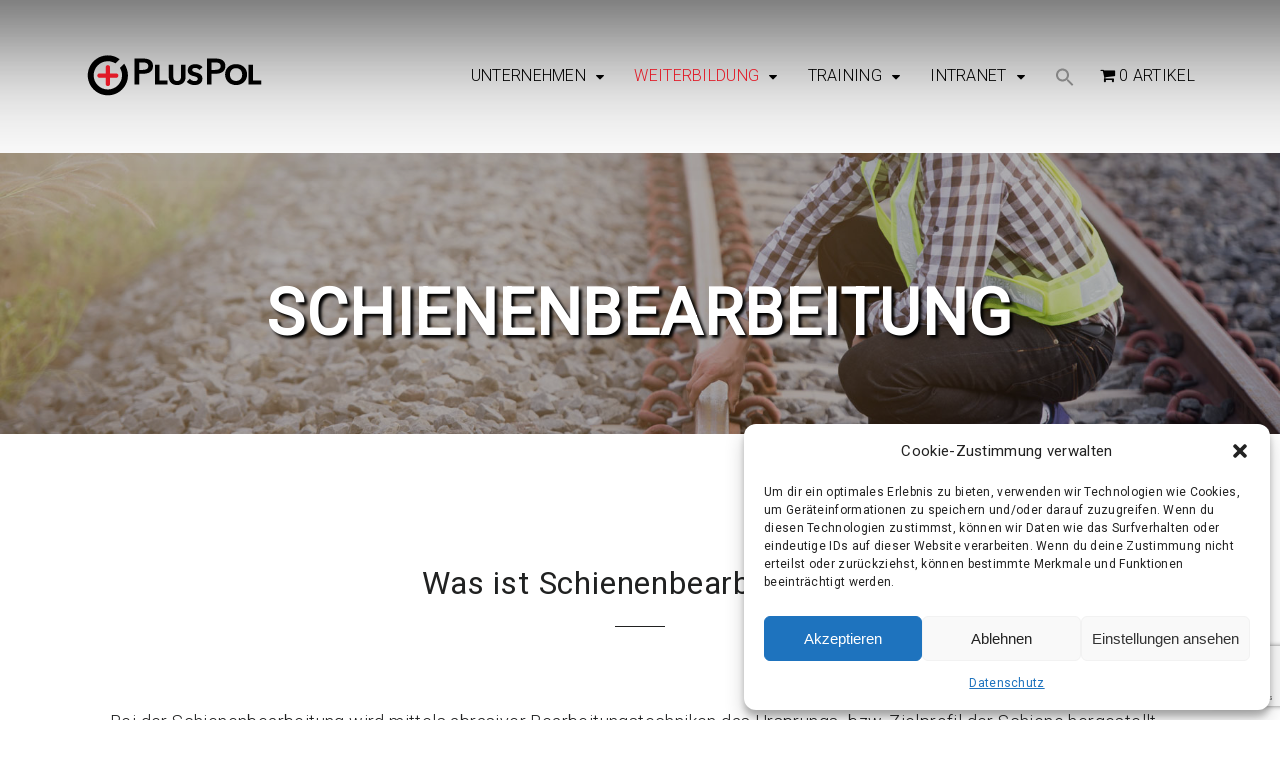

--- FILE ---
content_type: text/html; charset=UTF-8
request_url: https://pluspol-akademie.de/schienenbearbeitung/
body_size: 16796
content:
<!DOCTYPE html>
<html itemscope itemtype="http://schema.org/WebPage" lang="de-DE">
<head>
	<meta charset="UTF-8">
	<link rel="profile" href="http://gmpg.org/xfn/11">
	<link rel="pingback" href="https://pluspol-akademie.de/xmlrpc.php">
    <title>Schienenbearbeitung &#8211; PlusPol Akademie</title>
<meta name='robots' content='max-image-preview:large' />
<meta name="viewport" content="width=device-width, initial-scale=1"><link rel='dns-prefetch' href='//www.google.com' />
<link rel='dns-prefetch' href='//s.w.org' />
<link href='//fonts.googleapis.com' rel='preconnect' />
<link href='//fonts.gstatic.com' crossorigin rel='preconnect' />
<link rel="alternate" type="application/rss+xml" title="PlusPol Akademie &raquo; Feed" href="https://pluspol-akademie.de/feed/" />
<link rel="alternate" type="application/rss+xml" title="PlusPol Akademie &raquo; Kommentar-Feed" href="https://pluspol-akademie.de/comments/feed/" />
<link rel='stylesheet' id='wp-block-library-css'  href='https://pluspol-akademie.de/wp-includes/css/dist/block-library/style.min.css?ver=5.7.8' type='text/css' media='all' />
<link rel='stylesheet' id='wp-block-library-theme-css'  href='https://pluspol-akademie.de/wp-includes/css/dist/block-library/theme.min.css?ver=5.7.8' type='text/css' media='all' />
<link rel='stylesheet' id='safe-svg-svg-icon-style-css'  href='https://pluspol-akademie.de/wp-content/plugins/safe-svg/includes/blocks/safe-svg/../../../dist/safe-svg-block-frontend.css?ver=1681396120' type='text/css' media='all' />
<link rel='stylesheet' id='wc-block-vendors-style-css'  href='https://pluspol-akademie.de/wp-content/plugins/woocommerce/packages/woocommerce-blocks/build/vendors-style.css?ver=5.3.2' type='text/css' media='all' />
<link rel='stylesheet' id='wc-block-style-css'  href='https://pluspol-akademie.de/wp-content/plugins/woocommerce/packages/woocommerce-blocks/build/style.css?ver=5.3.2' type='text/css' media='all' />
<link rel='stylesheet' id='contact-form-7-css'  href='https://pluspol-akademie.de/wp-content/plugins/contact-form-7/includes/css/styles.css?ver=5.5.3' type='text/css' media='all' />
<link rel='stylesheet' id='wpmenucart-icons-css'  href='https://pluspol-akademie.de/wp-content/plugins/woocommerce-menu-bar-cart/assets/css/wpmenucart-icons.min.css?ver=2.14.0' type='text/css' media='all' />
<style id='wpmenucart-icons-inline-css' type='text/css'>
@font-face{font-family:WPMenuCart;src:url(https://pluspol-akademie.de/wp-content/plugins/woocommerce-menu-bar-cart/assets/fonts/WPMenuCart.eot);src:url(https://pluspol-akademie.de/wp-content/plugins/woocommerce-menu-bar-cart/assets/fonts/WPMenuCart.eot?#iefix) format('embedded-opentype'),url(https://pluspol-akademie.de/wp-content/plugins/woocommerce-menu-bar-cart/assets/fonts/WPMenuCart.woff2) format('woff2'),url(https://pluspol-akademie.de/wp-content/plugins/woocommerce-menu-bar-cart/assets/fonts/WPMenuCart.woff) format('woff'),url(https://pluspol-akademie.de/wp-content/plugins/woocommerce-menu-bar-cart/assets/fonts/WPMenuCart.ttf) format('truetype'),url(https://pluspol-akademie.de/wp-content/plugins/woocommerce-menu-bar-cart/assets/fonts/WPMenuCart.svg#WPMenuCart) format('svg');font-weight:400;font-style:normal;font-display:swap}
</style>
<link rel='stylesheet' id='wpmenucart-css'  href='https://pluspol-akademie.de/wp-content/plugins/woocommerce-menu-bar-cart/assets/css/wpmenucart-main.min.css?ver=2.14.0' type='text/css' media='all' />
<link rel='stylesheet' id='woocommerce-layout-css'  href='https://pluspol-akademie.de/wp-content/plugins/woocommerce/assets/css/woocommerce-layout.css?ver=5.5.1' type='text/css' media='all' />
<link rel='stylesheet' id='woocommerce-smallscreen-css'  href='https://pluspol-akademie.de/wp-content/plugins/woocommerce/assets/css/woocommerce-smallscreen.css?ver=5.5.1' type='text/css' media='only screen and (max-width: 768px)' />
<link rel='stylesheet' id='woocommerce-general-css'  href='https://pluspol-akademie.de/wp-content/plugins/woocommerce/assets/css/woocommerce.css?ver=5.5.1' type='text/css' media='all' />
<style id='woocommerce-inline-inline-css' type='text/css'>
.woocommerce form .form-row .required { visibility: visible; }
</style>
<link rel='stylesheet' id='wsl-widget-css'  href='https://pluspol-akademie.de/wp-content/plugins/wordpress-social-login/assets/css/style.css?ver=5.7.8' type='text/css' media='all' />
<link rel='stylesheet' id='wpems-countdown-css-css'  href='https://pluspol-akademie.de/wp-content/plugins/wp-events-manager/inc/libraries//countdown/css/jquery.countdown.css?ver=5.7.8' type='text/css' media='all' />
<link rel='stylesheet' id='wpems-fronted-css-css'  href='https://pluspol-akademie.de/wp-content/plugins/wp-events-manager/assets//css/frontend/events.min.css?ver=5.7.8' type='text/css' media='all' />
<link rel='stylesheet' id='cmplz-general-css'  href='https://pluspol-akademie.de/wp-content/plugins/complianz-gdpr/assets/css/cookieblocker.min.css?ver=6.4.3' type='text/css' media='all' />
<link rel='stylesheet' id='ivory-search-styles-css'  href='https://pluspol-akademie.de/wp-content/plugins/add-search-to-menu/public/css/ivory-search.min.css?ver=5.5.1' type='text/css' media='all' />
<link rel='stylesheet' id='js_composer_front-css'  href='https://pluspol-akademie.de/wp-content/plugins/js_composer/assets/css/js_composer.min.css?ver=6.10.0' type='text/css' media='all' />
<link rel='stylesheet' id='popup-maker-site-css'  href='//pluspol-akademie.de/wp-content/uploads/pum/pum-site-styles.css?generated=1679500044&#038;ver=1.18.1' type='text/css' media='all' />
<link rel='stylesheet' id='woocommerce-gzd-layout-css'  href='https://pluspol-akademie.de/wp-content/plugins/woocommerce-germanized/assets/css/layout.min.css?ver=3.12.1' type='text/css' media='all' />
<style id='woocommerce-gzd-layout-inline-css' type='text/css'>
.woocommerce-checkout .shop_table { background-color: #eeeeee; } .product p.deposit-packaging-type { font-size: 1.25em !important; } p.woocommerce-shipping-destination { display: none; }
                .wc-gzd-nutri-score-value-a {
                    background: url(https://pluspol-akademie.de/wp-content/plugins/woocommerce-germanized/assets/images/nutri-score-a.svg) no-repeat;
                }
                .wc-gzd-nutri-score-value-b {
                    background: url(https://pluspol-akademie.de/wp-content/plugins/woocommerce-germanized/assets/images/nutri-score-b.svg) no-repeat;
                }
                .wc-gzd-nutri-score-value-c {
                    background: url(https://pluspol-akademie.de/wp-content/plugins/woocommerce-germanized/assets/images/nutri-score-c.svg) no-repeat;
                }
                .wc-gzd-nutri-score-value-d {
                    background: url(https://pluspol-akademie.de/wp-content/plugins/woocommerce-germanized/assets/images/nutri-score-d.svg) no-repeat;
                }
                .wc-gzd-nutri-score-value-e {
                    background: url(https://pluspol-akademie.de/wp-content/plugins/woocommerce-germanized/assets/images/nutri-score-e.svg) no-repeat;
                }
            
</style>
<link rel='stylesheet' id='fontawesome-css'  href='https://pluspol-akademie.de/wp-content/themes/course-builder/assets/css/libs/awesome/font-awesome.css?ver=5.7.8' type='text/css' media='all' />
<link rel='stylesheet' id='bootstrap-css'  href='https://pluspol-akademie.de/wp-content/themes/course-builder/assets/css/libs/bootstrap/bootstrap.css?ver=5.7.8' type='text/css' media='all' />
<link rel='stylesheet' id='ionicons-css'  href='https://pluspol-akademie.de/wp-content/themes/course-builder/assets/css/libs/ionicons/ionicons.css?ver=5.7.8' type='text/css' media='all' />
<link rel='stylesheet' id='magnific-popup-css'  href='https://pluspol-akademie.de/wp-content/themes/course-builder/assets/css/libs/magnific-popup/main.css?ver=5.7.8' type='text/css' media='all' />
<link rel='stylesheet' id='owl-carousel-css'  href='https://pluspol-akademie.de/wp-content/themes/course-builder/assets/css/libs/owl-carousel/owl.carousel.css?ver=5.7.8' type='text/css' media='all' />
<link rel='stylesheet' id='thim-style-css'  href='https://pluspol-akademie.de/wp-content/themes/course-builder-child/style.css?ver=3.4.1' type='text/css' media='all' />
<style id='thim-style-inline-css' type='text/css'>
:root{--thim-body-primary-color:#e11a27;--thim-body_primary_color_rgb:225,26,39;--thim-thim-global-mix-color-color1:#00d0fc;--thim-thim-global-mix-color-color2:#d028fa;--thim-background-main-color:#ffffff;--thim-background-boxed-color:#ffffff;--thim-topbar-background-color:#ffffff;--thim-topbar-text-color:#0a0a0a;--thim-main-menu-font-family:Roboto;--thim-main-menu-variant:regular;--thim-main-menu-font-size:16px;--thim-main-menu-line-height:18px;--thim-main-menu-text-transform:uppercase;--thim-main-menu-color:#000000;--thim-header-main-menu:#3498DB;--thim-main-menu-hover-color:#e11a27;--thim-header-background-color:#ffffff;--thim-sub-menu-background-color:#ffffff;--thim-sub-menu-text-color:#333333;--thim-sub-menu-text-color-hover:#e11a27;--thim-sticky-menu-background-color:#ffffff;--thim-sticky-menu-text-color:#333333;--thim-sticky-menu-text-color-hover:#e11a27;--thim-page-title-background-color:rgba(10,10,10,0.3);--thim-page-title-text-color:#444444;--thim-page-title-description-color:#e0e0e0;--thim-page-title-description-strong-color:#f6f6f7;--thim-breadcrumb-background-color:#ffffff;--thim-breadcrumb-text-color:#a9a9a9;--thim-mobile-menu-hamburger-color:#202121;--thim-mobile-menu-header-background-color:#FFF;--thim-mobile-menu-header-sticky-background-color:#FFF;--thim-mobile-menu-background-color:#FFFFFF;--thim-text-color-header-mobile:#202121;--thim-text-color-hover-header-mobile:#1ea69a;--thim-font-body-font-family:Roboto;--thim-font-body-variant:regular;--thim-font-body-font-size:16px;--thim-font-body-line-height:24px;--thim-font-body-letter-spacing:0.3px;--thim-font-body-color:#202121;--thim-font-body-text-transform:none;--thim-font-title-font-family:Roboto;--thim-font-title-color:#202121;--thim-font-title-variant:300;--thim-font-title-color_rgb:32,33,33;--thim-font-h1-font-size:5vw;--thim-font-h1-line-height:1.2em;--thim-font-h1-text-transform:uppercase;--thim-font-h2-font-size:40px;--thim-font-h2-line-height:1.6em;--thim-font-h2-text-transform:none;--thim-font-h3-font-size:30px;--thim-font-h3-line-height:1.6em;--thim-font-h3-text-transform:none;--thim-font-h4-font-size:20px;--thim-font-h4-line-height:1.6em;--thim-font-h4-text-transform:none;--thim-font-h5-font-size:18px;--thim-font-h5-line-height:1.6em;--thim-font-h5-text-transform:none;--thim-font-h6-font-size:16px;--thim-font-h6-line-height:1.6em;--thim-font-h6-text-transform:none;--thim-preload-style-background:#fff;--thim-preload-style-color:#333333;--thim-footer-background-color:#4c4c4c;--thim-footer-color-title:#202121;--thim-footer-color-text:#888;--thim-footer-color-link:#888;--thim-footer-color-copyright:#666;--thim-width-logo:120px;--thim-background-boxed-image-repeat:no-repeat;--thim-background-boxed-image-position:center;--thim-background-boxed-image-attachment:fixed;--thim-background-boxed-pattern-image:url("http://wordpresslms.thimpress.com/demo-3/wp-content/themes/wordpress-lms/assets/images/patterns/pattern1.png");--thim-background-main-image-repeat:no-repeat;--thim-background-main-image-position:center;--thim-background-main-image-attachment:fixed;--thim-background-main-pattern-image:url("http://wordpresslms.thimpress.com/demo-3/wp-content/themes/wordpress-lms/assets/images/patterns/pattern1.png");--thim-site-home-width:1546px;--thim-page-title-height:434px;}
</style>
<link rel='stylesheet' id='learnpress-widgets-css'  href='https://pluspol-akademie.de/wp-content/plugins/learnpress/assets/css/widgets.css?ver=69815f238d379' type='text/css' media='all' />
<link rel='stylesheet' id='thim-parent-style-css'  href='https://pluspol-akademie.de/wp-content/themes/course-builder/style.css?ver=5.7.8' type='text/css' media='all' />
<script type='text/javascript' src='https://pluspol-akademie.de/wp-includes/js/jquery/jquery.min.js?ver=3.5.1' id='jquery-core-js'></script>
<script type='text/javascript' src='https://pluspol-akademie.de/wp-includes/js/jquery/jquery-migrate.min.js?ver=3.3.2' id='jquery-migrate-js'></script>
<script type='text/javascript' src='https://pluspol-akademie.de/wp-content/plugins/revslider/public/assets/js/rbtools.min.js?ver=6.6.9' async id='tp-tools-js'></script>
<script type='text/javascript' src='https://pluspol-akademie.de/wp-content/plugins/revslider/public/assets/js/rs6.min.js?ver=6.6.9' async id='revmin-js'></script>
<script type='text/javascript' src='https://pluspol-akademie.de/wp-content/plugins/woocommerce/assets/js/jquery-blockui/jquery.blockUI.min.js?ver=2.70' id='jquery-blockui-js'></script>
<script type='text/javascript' id='wc-add-to-cart-js-extra'>
/* <![CDATA[ */
var wc_add_to_cart_params = {"ajax_url":"\/wp-admin\/admin-ajax.php","wc_ajax_url":"\/?wc-ajax=%%endpoint%%","i18n_view_cart":"Warenkorb anzeigen","cart_url":"https:\/\/pluspol-akademie.de\/cart\/","is_cart":"","cart_redirect_after_add":"no"};
/* ]]> */
</script>
<script type='text/javascript' src='https://pluspol-akademie.de/wp-content/plugins/woocommerce/assets/js/frontend/add-to-cart.min.js?ver=5.5.1' id='wc-add-to-cart-js'></script>
<script type='text/javascript' src='https://pluspol-akademie.de/wp-content/plugins/js_composer/assets/js/vendors/woocommerce-add-to-cart.js?ver=6.10.0' id='vc_woocommerce-add-to-cart-js-js'></script>
<link rel="https://api.w.org/" href="https://pluspol-akademie.de/wp-json/" /><link rel="alternate" type="application/json" href="https://pluspol-akademie.de/wp-json/wp/v2/pages/7236" /><link rel="EditURI" type="application/rsd+xml" title="RSD" href="https://pluspol-akademie.de/xmlrpc.php?rsd" />
<link rel="wlwmanifest" type="application/wlwmanifest+xml" href="https://pluspol-akademie.de/wp-includes/wlwmanifest.xml" /> 
<meta name="generator" content="WordPress 5.7.8" />
<meta name="generator" content="WooCommerce 5.5.1" />
<link rel="canonical" href="https://pluspol-akademie.de/schienenbearbeitung/" />
<link rel='shortlink' href='https://pluspol-akademie.de/?p=7236' />
<link rel="alternate" type="application/json+oembed" href="https://pluspol-akademie.de/wp-json/oembed/1.0/embed?url=https%3A%2F%2Fpluspol-akademie.de%2Fschienenbearbeitung%2F" />
<link rel="alternate" type="text/xml+oembed" href="https://pluspol-akademie.de/wp-json/oembed/1.0/embed?url=https%3A%2F%2Fpluspol-akademie.de%2Fschienenbearbeitung%2F&#038;format=xml" />

		<style id="learn-press-custom-css">
			:root {
				--lp-primary-color: #ffb606;
				--lp-secondary-color: #442e66;
			}
		</style>

		<link href="//fonts.googleapis.com/css2?display=swap&family=Roboto:wght@300;400" rel="stylesheet"><style>.cmplz-hidden{display:none!important;}</style>	<noscript><style>.woocommerce-product-gallery{ opacity: 1 !important; }</style></noscript>
	            <script type="text/javascript">
                function tc_insert_internal_css(css) {
                    var tc_style = document.createElement("style");
                    tc_style.type = "text/css";
                    tc_style.setAttribute('data-type', 'tc-internal-css');
                    var tc_style_content = document.createTextNode(css);
                    tc_style.appendChild(tc_style_content);
                    document.head.appendChild(tc_style);
                }
            </script>
			<meta name="generator" content="Powered by WPBakery Page Builder - drag and drop page builder for WordPress."/>
<meta name="generator" content="Powered by Slider Revolution 6.6.9 - responsive, Mobile-Friendly Slider Plugin for WordPress with comfortable drag and drop interface." />
<link rel="icon" href="https://pluspol-akademie.de/wp-content/uploads/2023/11/cropped-favicon-32x32.png" sizes="32x32" />
<link rel="icon" href="https://pluspol-akademie.de/wp-content/uploads/2023/11/cropped-favicon-192x192.png" sizes="192x192" />
<link rel="apple-touch-icon" href="https://pluspol-akademie.de/wp-content/uploads/2023/11/cropped-favicon-180x180.png" />
<meta name="msapplication-TileImage" content="https://pluspol-akademie.de/wp-content/uploads/2023/11/cropped-favicon-270x270.png" />
<script>function setREVStartSize(e){
			//window.requestAnimationFrame(function() {
				window.RSIW = window.RSIW===undefined ? window.innerWidth : window.RSIW;
				window.RSIH = window.RSIH===undefined ? window.innerHeight : window.RSIH;
				try {
					var pw = document.getElementById(e.c).parentNode.offsetWidth,
						newh;
					pw = pw===0 || isNaN(pw) || (e.l=="fullwidth" || e.layout=="fullwidth") ? window.RSIW : pw;
					e.tabw = e.tabw===undefined ? 0 : parseInt(e.tabw);
					e.thumbw = e.thumbw===undefined ? 0 : parseInt(e.thumbw);
					e.tabh = e.tabh===undefined ? 0 : parseInt(e.tabh);
					e.thumbh = e.thumbh===undefined ? 0 : parseInt(e.thumbh);
					e.tabhide = e.tabhide===undefined ? 0 : parseInt(e.tabhide);
					e.thumbhide = e.thumbhide===undefined ? 0 : parseInt(e.thumbhide);
					e.mh = e.mh===undefined || e.mh=="" || e.mh==="auto" ? 0 : parseInt(e.mh,0);
					if(e.layout==="fullscreen" || e.l==="fullscreen")
						newh = Math.max(e.mh,window.RSIH);
					else{
						e.gw = Array.isArray(e.gw) ? e.gw : [e.gw];
						for (var i in e.rl) if (e.gw[i]===undefined || e.gw[i]===0) e.gw[i] = e.gw[i-1];
						e.gh = e.el===undefined || e.el==="" || (Array.isArray(e.el) && e.el.length==0)? e.gh : e.el;
						e.gh = Array.isArray(e.gh) ? e.gh : [e.gh];
						for (var i in e.rl) if (e.gh[i]===undefined || e.gh[i]===0) e.gh[i] = e.gh[i-1];
											
						var nl = new Array(e.rl.length),
							ix = 0,
							sl;
						e.tabw = e.tabhide>=pw ? 0 : e.tabw;
						e.thumbw = e.thumbhide>=pw ? 0 : e.thumbw;
						e.tabh = e.tabhide>=pw ? 0 : e.tabh;
						e.thumbh = e.thumbhide>=pw ? 0 : e.thumbh;
						for (var i in e.rl) nl[i] = e.rl[i]<window.RSIW ? 0 : e.rl[i];
						sl = nl[0];
						for (var i in nl) if (sl>nl[i] && nl[i]>0) { sl = nl[i]; ix=i;}
						var m = pw>(e.gw[ix]+e.tabw+e.thumbw) ? 1 : (pw-(e.tabw+e.thumbw)) / (e.gw[ix]);
						newh =  (e.gh[ix] * m) + (e.tabh + e.thumbh);
					}
					var el = document.getElementById(e.c);
					if (el!==null && el) el.style.height = newh+"px";
					el = document.getElementById(e.c+"_wrapper");
					if (el!==null && el) {
						el.style.height = newh+"px";
						el.style.display = "block";
					}
				} catch(e){
					console.log("Failure at Presize of Slider:" + e)
				}
			//});
		  };</script>
		<style type="text/css" id="wp-custom-css">
			body .thim-mini-cart.hidden-lg-up{display:none}body .thim-mobile-search-cart{padding-right:0}body.single .course-info .list-inline .list-inline-item.item-review{font-size:0}@media (max-width:480px){body.responsive.single-lp_course .layout-2 .breadcrumb-content .learn-press-course-buttons button{padding:0 30px}body .breadcrumb-content .learn-press-course-buttons #learn-press-pmpro-notice .button.purchase-button{padding:0 30px}}@media (max-width:1440px) and (min-width:1280px){body .thim-login{padding:35px 30px}body .social-login-form .wp-social-login-connect-with,body .thim-login .title{font-size:30px}body .social-login-form .wpb_content_element>.wpb_wrapper{padding:66px 40px}}@media (max-width:480px) and (min-width:360px){body.lp-landing .course-format-icon{display:inline-block!important}}@media (min-width:768px){body #thim-landing-course-menu-tab .woocommerce-message{margin:0 10px 0 -20px!important}}body #thim-landing-course-menu-tab .woocommerce-message{margin:0!important}@media (max-width:768px){body.woocommerce-checkout #main{padding-top:0!important}}body.lp-learning .question-numbers li.current a,body.lp-learning .question-numbers li:hover a{background:#1EA69A}
@media (max-width: 1170px) {
    body.responsive #masthead .main-header .width-navigation #primary-menu .menu-item .icon-toggle {
        padding: 20px 5px 20px 0;
    }
}
.breadcrumb-content .learn-press-message.success  {
  display: none;
}
#learn-press-user-profile .info-general .biographical .content ul {
    margin: 30px 0 0 18px;
}
#learn-press-user-profile .info-general .biographical .content ul li {
    padding: 3px 0;
}
#learn-press-user-profile .learn-press-pagination li {
     margin-left: 10px !important;
 }
.profile.learnpress .site-content {
    padding-top: 50px;
}

.learnpress-page .learn-press-pagination.collections {
    display: inline-block;
    width: 100%;
    margin-top: 10px;
    margin-bottom: 0;
}
.learnpress-page .learn-press-pagination.collections li {
    margin: 0 5px;
}

.thim-archive-collection .lp_collection {
    padding-bottom: 40px;
}
.thim-archive-collection .lp_collection .content {
    -webkit-transition: 0.5s ease-in-out;
    -moz-transition: 0.5s ease-in-out;
    -o-transition: 0.5s ease-in-out;
    transition: 0.5s ease-in-out;
}
.thim-archive-collection .lp_collection .content:hover {
    box-shadow: 12.9px 15.3px 18px 0 rgba(0, 0, 0, 0.08);
}
.thim-archive-collection .lp_collection .content:hover img {
    transform: scale(1.2);
}
.thim-archive-collection .lp_collection .text {
    padding: 30px 25px;
}
.thim-archive-collection .lp_collection .thumb {
    position: relative;
    overflow: hidden;
}
.thim-archive-collection .lp_collection .thumb img {
    width: 100%;
    -webkit-transition: 0.5s ease-in-out;
    -moz-transition: 0.5s ease-in-out;
    -o-transition: 0.5s ease-in-out;
    transition: 0.5s ease-in-out;
}
.thim-archive-collection .lp_collection .thumb .img-link {
    position: absolute;
    top: 0;
    right: 0;
    left: 0;
    bottom: 0;
    content: "";
}
.thim-archive-collection .lp_collection .title:hover h3 {
    color: #1EA69A;
}
.thim-archive-collection .lp_collection .title {
    display: block;
    font-size: 16px;
    font-weight: 400;
    text-transform: uppercase;
}
.thim-archive-collection .lp_collection .title h3 {
    font-weight: inherit;
    font-size: inherit;
    text-transform: uppercase;
}
.thim-archive-collection .lp_collection .collection-introduce {
    font-weight: 300;
}
.page-title .breadcrumb-content .breadcrumbs-wrapper .learn-press-course-buttons > * {
	margin: 0 3px;
}
.thim-archive-collection .lp_collection .collection-introduce strong {
    font-weight: 300;
}

/* Custom CSS */


.sidebar-events .widget_book-event .event_register_foot .login-notice {
	display: none;
}

.archive-courses.course-list .content .content-list .courses_list_info li:first-child {
	display: none;
}

body.woocommerce-page.woocommerce-checkout .site-content form.checkout #customer_details .col-2 h3 {
	display: none;
}

body.woocommerce-page.woocommerce-checkout .site-content form.checkout #customer_details .col-2 #payment {
	margin-top: -32px;
}

.main-menu li:last-child .fa {
	display: none;
}

.wpb_single_image img {
    height: auto;
    max-width: 100%;
    vertical-align: top;
    margin-top: 30%;
}

.thim-sc-image-box .text-content .text-content-inner {
	max-width: unset;
}

.thim-sc-image-box .text-content .text-content-inner > div {
	max-width: 600px
}


@media (max-width: 1440px) {

    .vc_row.thim-column-gap-70 > .vc_column_container {
        padding: 0 13px;
    }

    .custom-txtbx {
        background-color: rgba(0,0,0,1);
        padding: 15px;
        position: absolute;
        bottom: 0;
        height: 55%;
        width: 100%;
        word-wrap: break-word;
        hyphens: auto;
    }

    .custom-txtbx a {
        position: absolute;
        bottom: 2%;
    }

}		</style>
		<style id="thim-customizer-inline-styles"></style>	<script type="text/javascript">
		if (typeof ajaxurl === 'undefined') {
			/* <![CDATA[ */
			var ajaxurl = "https://pluspol-akademie.de/wp-admin/admin-ajax.php";
			/* ]]> */
		}
	</script>
	<style type="text/css" data-type="vc_shortcodes-custom-css">.vc_custom_1545057653730{padding-bottom: 15px !important;}</style><noscript><style> .wpb_animate_when_almost_visible { opacity: 1; }</style></noscript></head>
<body data-cmplz=1 class="page-template-default page page-id-7236 wp-embed-responsive theme-course-builder checkout courses profile become_a_teacher course-builder-child learnpress learnpress-page woocommerce-no-js course-builder pagetitle-show bg-type-color thim-body-visual-composer responsive box-shadow auto-login ltr learnpress-v3 header-template-overlay wpb-js-composer js-comp-ver-6.10.0 vc_responsive">

<div id="thim-preloading"><div class="thim-loading-icon">
<div class="sk-folding-cube">
	<div class="sk-cube1 sk-cube"></div>
	<div class="sk-cube2 sk-cube"></div>
	<div class="sk-cube4 sk-cube"></div>
	<div class="sk-cube3 sk-cube"></div>
</div></div></div>
<div id="wrapper-container" class="content-pusher creative-left bg-type-image">

	<div class="overlay-close-menu"></div>

	<header id="masthead" class="site-header affix-top template-layout-2 has-retina-logo has-retina-logo-sticky custom-sticky palette-custom header-overlay">

        
		
<div class="header-wrapper header-v2 style2">
	<div class="main-header container">
		<div class="menu-mobile-effect navbar-toggle" data-effect="mobile-effect">
			<div class="icon-wrap">
				<span class="icon-bar"></span>
				<span class="icon-bar"></span>
				<span class="icon-bar"></span>
			</div>
		</div>

		<div class="width-logo">
			<a href="https://pluspol-akademie.de/" title="PlusPol Akademie - " rel="home" class="thim-logo"><img src="https://pluspol-akademie.de/wp-content/uploads/2019/02/pluspol-logo-2019.svg" alt="PlusPol Akademie"  data-retina="https://pluspol-akademie.de/wp-content/uploads/2019/02/pluspol-logo-2019.svg" data-sticky_retina="https://pluspol-akademie.de/wp-content/uploads/2019/02/pluspol-logo-2019.svg" data-sticky="https://pluspol-akademie.de/wp-content/uploads/2019/02/pluspol-logo-2019.svg" data-mobile="https://pluspol-akademie.de/wp-content/uploads/2019/02/pluspol-logo-2019.svg"></a>					</div>

		
		<div class="width-navigation">
			
<ul id="primary-menu" class="main-menu">
	<li id="menu-item-8072" class="menu-item menu-item-type-custom menu-item-object-custom menu-item-has-children menu-item-8072 tc-menu-item tc-menu-depth-0 tc-menu-align-left tc-menu-layout-default"><a href="#" class="tc-menu-inner">Unternehmen</a>
<ul class="sub-menu">
	<li id="menu-item-10325" class="menu-item menu-item-type-post_type menu-item-object-page menu-item-10325 tc-menu-item tc-menu-depth-1 tc-menu-align-left"><a href="https://pluspol-akademie.de/vision/" class="tc-menu-inner tc-megamenu-title">Vision</a></li>
	<li id="menu-item-7247" class="menu-item menu-item-type-post_type menu-item-object-page menu-item-7247 tc-menu-item tc-menu-depth-1 tc-menu-align-left"><a href="https://pluspol-akademie.de/team/" class="tc-menu-inner tc-megamenu-title">Team</a></li>
	<li id="menu-item-7248" class="menu-item menu-item-type-post_type menu-item-object-page menu-item-7248 tc-menu-item tc-menu-depth-1 tc-menu-align-left"><a href="https://pluspol-akademie.de/technik/" class="tc-menu-inner tc-megamenu-title">Technik</a></li>
	<li id="menu-item-7246" class="menu-item menu-item-type-post_type menu-item-object-page menu-item-7246 tc-menu-item tc-menu-depth-1 tc-menu-align-left"><a href="https://pluspol-akademie.de/referenzen/" class="tc-menu-inner tc-megamenu-title">Referenzen</a></li>
	<li id="menu-item-9082" class="menu-item menu-item-type-post_type menu-item-object-page menu-item-9082 tc-menu-item tc-menu-depth-1 tc-menu-align-left"><a href="https://pluspol-akademie.de/zertifikate/" class="tc-menu-inner tc-megamenu-title">Zertifikate</a></li>
</ul><!-- End wrapper ul sub -->
</li>
<li id="menu-item-8073" class="menu-item menu-item-type-custom menu-item-object-custom current-menu-ancestor current-menu-parent menu-item-has-children menu-item-8073 tc-menu-item tc-menu-depth-0 tc-menu-align-left tc-menu-layout-default"><a href="#" class="tc-menu-inner">Weiterbildung</a>
<ul class="sub-menu">
	<li id="menu-item-9325" class="menu-item menu-item-type-custom menu-item-object-custom menu-item-9325 tc-menu-item tc-menu-depth-1 tc-menu-align-left"><a href="/schweisstechnik/" class="tc-menu-inner tc-megamenu-title">Schweißtechnik / Anmeldung</a></li>
	<li id="menu-item-7366" class="menu-item menu-item-type-post_type menu-item-object-page menu-item-7366 tc-menu-item tc-menu-depth-1 tc-menu-align-left"><a href="https://pluspol-akademie.de/messtechnik/" class="tc-menu-inner tc-megamenu-title">Messtechnik</a></li>
	<li id="menu-item-7251" class="menu-item menu-item-type-post_type menu-item-object-page current-menu-item page_item page-item-7236 current_page_item menu-item-7251 tc-menu-item tc-menu-depth-1 tc-menu-align-left"><a href="https://pluspol-akademie.de/schienenbearbeitung/" class="tc-menu-inner tc-megamenu-title">Schienenbearbeitung</a></li>
	<li id="menu-item-7253" class="menu-item menu-item-type-post_type menu-item-object-page menu-item-7253 tc-menu-item tc-menu-depth-1 tc-menu-align-left"><a href="https://pluspol-akademie.de/ausbildung/" class="tc-menu-inner tc-megamenu-title">Über unsere Ausbildung</a></li>
	<li id="menu-item-9214" class="menu-item menu-item-type-custom menu-item-object-custom menu-item-9214 tc-menu-item tc-menu-depth-1 tc-menu-align-left"><a href="/aktuelles-kursprogramm/" class="tc-menu-inner tc-megamenu-title">Kursprogramm</a></li>
</ul><!-- End wrapper ul sub -->
</li>
<li id="menu-item-8075" class="menu-item menu-item-type-custom menu-item-object-custom menu-item-has-children menu-item-8075 tc-menu-item tc-menu-depth-0 tc-menu-align-left tc-menu-layout-default"><a href="#" class="tc-menu-inner">Training</a>
<ul class="sub-menu">
	<li id="menu-item-7254" class="menu-item menu-item-type-post_type menu-item-object-page menu-item-7254 tc-menu-item tc-menu-depth-1 tc-menu-align-left"><a href="https://pluspol-akademie.de/fachvortraege/" class="tc-menu-inner tc-megamenu-title">Fachvorträge</a></li>
	<li id="menu-item-7255" class="menu-item menu-item-type-post_type menu-item-object-page menu-item-7255 tc-menu-item tc-menu-depth-1 tc-menu-align-left"><a href="https://pluspol-akademie.de/sonderlehrgaenge/" class="tc-menu-inner tc-megamenu-title">Sonderlehrgänge</a></li>
	<li id="menu-item-8585" class="menu-item menu-item-type-custom menu-item-object-custom menu-item-8585 tc-menu-item tc-menu-depth-1 tc-menu-align-left"><a href="/events/fachtagung-oberbauschweisstechnik/" class="tc-menu-inner tc-megamenu-title">Fachtagung Oberbauschweisstechnik</a></li>
	<li id="menu-item-9218" class="menu-item menu-item-type-custom menu-item-object-custom menu-item-9218 tc-menu-item tc-menu-depth-1 tc-menu-align-left"><a href="/aktuelles-kursprogramm/" class="tc-menu-inner tc-megamenu-title">Kursprogramm</a></li>
</ul><!-- End wrapper ul sub -->
</li>
<li id="menu-item-8074" class="menu-item menu-item-type-custom menu-item-object-custom menu-item-has-children menu-item-8074 tc-menu-item tc-menu-depth-0 tc-menu-align-left tc-menu-layout-default"><a href="#" class="tc-menu-inner">Intranet</a>
<ul class="sub-menu">
	<li id="menu-item-8739" class="menu-item menu-item-type-custom menu-item-object-custom menu-item-8739 tc-menu-item tc-menu-depth-1 tc-menu-align-left"><a href="https://pluspol-akademie.de/wp-login.php" class="tc-menu-inner tc-megamenu-title">Log In</a></li>
</ul><!-- End wrapper ul sub -->
</li>
<li class=" astm-search-menu is-menu is-dropdown menu-item"><a href="#" aria-label="Search Icon Link"><svg width="20" height="20" class="search-icon" role="img" viewBox="2 9 20 5" focusable="false" aria-label="Search">
						<path class="search-icon-path" d="M15.5 14h-.79l-.28-.27C15.41 12.59 16 11.11 16 9.5 16 5.91 13.09 3 9.5 3S3 5.91 3 9.5 5.91 16 9.5 16c1.61 0 3.09-.59 4.23-1.57l.27.28v.79l5 4.99L20.49 19l-4.99-5zm-6 0C7.01 14 5 11.99 5 9.5S7.01 5 9.5 5 14 7.01 14 9.5 11.99 14 9.5 14z"></path></svg></a><form  class="is-search-form is-form-style is-form-style-3 is-form-id-0 " action="https://pluspol-akademie.de/" method="get" role="search" ><label for="is-search-input-0"><span class="is-screen-reader-text">Search for:</span><input  type="search" id="is-search-input-0" name="s" value="" class="is-search-input" placeholder="Search here..." autocomplete=off /></label><button type="submit" class="is-search-submit"><span class="is-screen-reader-text">Search Button</span><span class="is-search-icon"><svg focusable="false" aria-label="Search" xmlns="http://www.w3.org/2000/svg" viewBox="0 0 24 24" width="24px"><path d="M15.5 14h-.79l-.28-.27C15.41 12.59 16 11.11 16 9.5 16 5.91 13.09 3 9.5 3S3 5.91 3 9.5 5.91 16 9.5 16c1.61 0 3.09-.59 4.23-1.57l.27.28v.79l5 4.99L20.49 19l-4.99-5zm-6 0C7.01 14 5 11.99 5 9.5S7.01 5 9.5 5 14 7.01 14 9.5 11.99 14 9.5 14z"></path></svg></span></button></form></li><li class="menu-item wpmenucartli wpmenucart-display-left menu-item" id="wpmenucartli"><a class="wpmenucart-contents empty-wpmenucart-visible" href="https://pluspol-akademie.de/shop/" title="Zum Shop"><i class="wpmenucart-icon-shopping-cart-0" role="img" aria-label="Warenkorb"></i><span class="cartcontents">0 Artikel</span></a></li></ul>								</div>

			</div>
</div>	</header><!-- #masthead -->

	<nav class="visible-xs mobile-menu-container mobile-effect" itemscope itemtype="http://schema.org/SiteNavigationElement">
		
<div class="inner-off-canvas">
	<div class="menu-mobile-effect navbar-toggle" data-effect="mobile-effect">
		Close <i class="fa fa-times" aria-hidden="true"></i>
	</div>

	<div class="thim-mobile-search-cart ">
        		<div class="thim-search-wrapper hidden-lg-up">
            <form role="search" method="get" class="search-form" action="https://pluspol-akademie.de/">
                <input type="search" class="search-field"
                       placeholder="Lehrgangssuche"
                       value="" name="s"
                       title="Search for:" />
                <button type="submit" class="search-submit"><span class="ion-android-search"></span></button>
            </form>
		</div>
					<div class="thim-mini-cart hidden-lg-up">
				<div class="widget woocommerce widget_shopping_cart"><div class="minicart_hover" id="header-mini-cart"><span class="cart-items-number"><span class="text">My Cart</span> <i class="ion ion-android-cart"></i><span class="wrapper-items-number "><span class="items-number">0</span></span></span><div class="clear"></div></div><div class="widget_shopping_cart_content" style="display: none;"></div></div>			</div>
			</div>

	<ul class="nav navbar-nav">
		<li class="menu-item menu-item-type-custom menu-item-object-custom menu-item-has-children menu-item-8072 tc-menu-item tc-menu-depth-0 tc-menu-align-left tc-menu-layout-default"><a href="#" class="tc-menu-inner">Unternehmen</a>
<ul class="sub-menu">
	<li class="menu-item menu-item-type-post_type menu-item-object-page menu-item-10325 tc-menu-item tc-menu-depth-1 tc-menu-align-left"><a href="https://pluspol-akademie.de/vision/" class="tc-menu-inner tc-megamenu-title">Vision</a></li>
	<li class="menu-item menu-item-type-post_type menu-item-object-page menu-item-7247 tc-menu-item tc-menu-depth-1 tc-menu-align-left"><a href="https://pluspol-akademie.de/team/" class="tc-menu-inner tc-megamenu-title">Team</a></li>
	<li class="menu-item menu-item-type-post_type menu-item-object-page menu-item-7248 tc-menu-item tc-menu-depth-1 tc-menu-align-left"><a href="https://pluspol-akademie.de/technik/" class="tc-menu-inner tc-megamenu-title">Technik</a></li>
	<li class="menu-item menu-item-type-post_type menu-item-object-page menu-item-7246 tc-menu-item tc-menu-depth-1 tc-menu-align-left"><a href="https://pluspol-akademie.de/referenzen/" class="tc-menu-inner tc-megamenu-title">Referenzen</a></li>
	<li class="menu-item menu-item-type-post_type menu-item-object-page menu-item-9082 tc-menu-item tc-menu-depth-1 tc-menu-align-left"><a href="https://pluspol-akademie.de/zertifikate/" class="tc-menu-inner tc-megamenu-title">Zertifikate</a></li>
</ul><!-- End wrapper ul sub -->
</li>
<li class="menu-item menu-item-type-custom menu-item-object-custom current-menu-ancestor current-menu-parent menu-item-has-children menu-item-8073 tc-menu-item tc-menu-depth-0 tc-menu-align-left tc-menu-layout-default"><a href="#" class="tc-menu-inner">Weiterbildung</a>
<ul class="sub-menu">
	<li class="menu-item menu-item-type-custom menu-item-object-custom menu-item-9325 tc-menu-item tc-menu-depth-1 tc-menu-align-left"><a href="/schweisstechnik/" class="tc-menu-inner tc-megamenu-title">Schweißtechnik / Anmeldung</a></li>
	<li class="menu-item menu-item-type-post_type menu-item-object-page menu-item-7366 tc-menu-item tc-menu-depth-1 tc-menu-align-left"><a href="https://pluspol-akademie.de/messtechnik/" class="tc-menu-inner tc-megamenu-title">Messtechnik</a></li>
	<li class="menu-item menu-item-type-post_type menu-item-object-page current-menu-item page_item page-item-7236 current_page_item menu-item-7251 tc-menu-item tc-menu-depth-1 tc-menu-align-left"><a href="https://pluspol-akademie.de/schienenbearbeitung/" class="tc-menu-inner tc-megamenu-title">Schienenbearbeitung</a></li>
	<li class="menu-item menu-item-type-post_type menu-item-object-page menu-item-7253 tc-menu-item tc-menu-depth-1 tc-menu-align-left"><a href="https://pluspol-akademie.de/ausbildung/" class="tc-menu-inner tc-megamenu-title">Über unsere Ausbildung</a></li>
	<li class="menu-item menu-item-type-custom menu-item-object-custom menu-item-9214 tc-menu-item tc-menu-depth-1 tc-menu-align-left"><a href="/aktuelles-kursprogramm/" class="tc-menu-inner tc-megamenu-title">Kursprogramm</a></li>
</ul><!-- End wrapper ul sub -->
</li>
<li class="menu-item menu-item-type-custom menu-item-object-custom menu-item-has-children menu-item-8075 tc-menu-item tc-menu-depth-0 tc-menu-align-left tc-menu-layout-default"><a href="#" class="tc-menu-inner">Training</a>
<ul class="sub-menu">
	<li class="menu-item menu-item-type-post_type menu-item-object-page menu-item-7254 tc-menu-item tc-menu-depth-1 tc-menu-align-left"><a href="https://pluspol-akademie.de/fachvortraege/" class="tc-menu-inner tc-megamenu-title">Fachvorträge</a></li>
	<li class="menu-item menu-item-type-post_type menu-item-object-page menu-item-7255 tc-menu-item tc-menu-depth-1 tc-menu-align-left"><a href="https://pluspol-akademie.de/sonderlehrgaenge/" class="tc-menu-inner tc-megamenu-title">Sonderlehrgänge</a></li>
	<li class="menu-item menu-item-type-custom menu-item-object-custom menu-item-8585 tc-menu-item tc-menu-depth-1 tc-menu-align-left"><a href="/events/fachtagung-oberbauschweisstechnik/" class="tc-menu-inner tc-megamenu-title">Fachtagung Oberbauschweisstechnik</a></li>
	<li class="menu-item menu-item-type-custom menu-item-object-custom menu-item-9218 tc-menu-item tc-menu-depth-1 tc-menu-align-left"><a href="/aktuelles-kursprogramm/" class="tc-menu-inner tc-megamenu-title">Kursprogramm</a></li>
</ul><!-- End wrapper ul sub -->
</li>
<li class="menu-item menu-item-type-custom menu-item-object-custom menu-item-has-children menu-item-8074 tc-menu-item tc-menu-depth-0 tc-menu-align-left tc-menu-layout-default"><a href="#" class="tc-menu-inner">Intranet</a>
<ul class="sub-menu">
	<li class="menu-item menu-item-type-custom menu-item-object-custom menu-item-8739 tc-menu-item tc-menu-depth-1 tc-menu-align-left"><a href="https://pluspol-akademie.de/wp-login.php" class="tc-menu-inner tc-megamenu-title">Log In</a></li>
</ul><!-- End wrapper ul sub -->
</li>
<li class=" astm-search-menu is-menu is-dropdown menu-item"><a href="#" aria-label="Search Icon Link"><svg width="20" height="20" class="search-icon" role="img" viewBox="2 9 20 5" focusable="false" aria-label="Search">
						<path class="search-icon-path" d="M15.5 14h-.79l-.28-.27C15.41 12.59 16 11.11 16 9.5 16 5.91 13.09 3 9.5 3S3 5.91 3 9.5 5.91 16 9.5 16c1.61 0 3.09-.59 4.23-1.57l.27.28v.79l5 4.99L20.49 19l-4.99-5zm-6 0C7.01 14 5 11.99 5 9.5S7.01 5 9.5 5 14 7.01 14 9.5 11.99 14 9.5 14z"></path></svg></a><form  class="is-search-form is-form-style is-form-style-3 is-form-id-0 " action="https://pluspol-akademie.de/" method="get" role="search" ><label for="is-search-input-0"><span class="is-screen-reader-text">Search for:</span><input  type="search" id="is-search-input-0" name="s" value="" class="is-search-input" placeholder="Search here..." autocomplete=off /></label><button type="submit" class="is-search-submit"><span class="is-screen-reader-text">Search Button</span><span class="is-search-icon"><svg focusable="false" aria-label="Search" xmlns="http://www.w3.org/2000/svg" viewBox="0 0 24 24" width="24px"><path d="M15.5 14h-.79l-.28-.27C15.41 12.59 16 11.11 16 9.5 16 5.91 13.09 3 9.5 3S3 5.91 3 9.5 5.91 16 9.5 16c1.61 0 3.09-.59 4.23-1.57l.27.28v.79l5 4.99L20.49 19l-4.99-5zm-6 0C7.01 14 5 11.99 5 9.5S7.01 5 9.5 5 14 7.01 14 9.5 11.99 14 9.5 14z"></path></svg></span></button></form></li><li class="menu-item wpmenucartli wpmenucart-display-left menu-item" id="wpmenucartli"><a class="wpmenucart-contents empty-wpmenucart-visible" href="https://pluspol-akademie.de/shop/" title="Zum Shop"><i class="wpmenucart-icon-shopping-cart-0" role="img" aria-label="Warenkorb"></i><span class="cartcontents">0 Artikel</span></a></li>	</ul>

	<div class="off-canvas-widgetarea">
			</div>
</div>
	</nav><!-- nav.mobile-menu-container -->

	<div id="main-content">    <section class="content-area">
		
	<div class="page-title layout-3"> 
		


	<div class="main-top" style="background-image:url(https://pluspol-akademie.de/wp-content/uploads/2019/05/schienenarbeiter.jpg);">
		<span class="overlay-top-header" ></span>
		<div class="content container">
							<div class="text-title">
					<h1 >Schienenbearbeitung</h1 >				</div>
										<div class="text-description">
					<div class="banner-description" ><strong class="br">The best demo education </strong> It is a long established fact that a reader.</div>				</div>
								</div>
	</div><!-- .main-top -->
	</div>

<div class="container site-content "><div class="row"><main id="main" class="site-main col-sm-12 full-width" >
	<article id="post-7236" class="post-7236 page type-page status-publish hentry">
	<div class="entry-content">
		<section class="wpb-content-wrapper"><div data-vc-full-width="true" data-vc-full-width-init="false" class="vc_row wpb_row vc_row-fluid"><div class="wpb_column vc_column_container vc_col-sm-12"><div class="vc_column-inner"><div class="wpb_wrapper"><div
        class="thim-sc-heading text-center layout-2 ">
    <div class="heading-content">

		
		<h3 class="primary-heading">Was ist Schienenbearbeitung?</h3>    </div>
		        <span class="underline"></span>
	</div>
<div class="thim-sc-text-box style-4 size-default ">
	
	        <div class="title-2"><p>Bei der Schienenbearbeitung wird mittels abrasiver Bearbeitungstechniken das Ursprungs- bzw. Zielprofil der Schiene hergestellt.<br />
Durch eine optimierte Spurführung wird die Gleisinfrastruktur geschont und Ermüdungs- bzw. Materialfehlern entgegengewirkt.<br />
Der Lebenszyklus der Schiene, der Radsätze, und der Substruktur wird verlängert.</p>
<p>Als Bearbeitungstechniken haben sich, in Abhängigkeit des Schienenzustandes, die Schleiftechnik, die Frästechnik und das Drehhobeln durchgesetzt.</p>
</div>
	
	</div>
<div class="vc_empty_space"   style="height: 30px"><span class="vc_empty_space_inner"></span></div></div></div></div></div><div class="vc_row-full-width vc_clearfix"></div><div data-vc-full-width="true" data-vc-full-width-init="false" class="vc_row wpb_row vc_row-fluid vc_custom_1545057653730 vc_row-o-equal-height vc_row-flex"><div class="wpb_column vc_column_container vc_col-sm-6"><div class="vc_column-inner"><div class="wpb_wrapper"><div class="thim-sc-text-box style-3 size-default thim-custom-hover thim-custom-hover-schien">
	        <div class="title-1">Manuelle Schienenbearbeitung</div>
	
	        <div class="title-2"><p>Mit Fokus auf eine fachmännische, praxisbezogene Ausbildung schulen wir die schleiftechnische Bearbeitung kritischer Weichenteile wie Weichenzunge oder Herzstück.</p>
</div>
	
	<a href="http://pluspol-akademie.de/collections/manuelle-schienenbearbeitung/" class="btn btn-default"><span class="text">Aktuell keine Kurse</span></a></div>
</div></div></div><div class="wpb_column vc_column_container vc_col-sm-6"><div class="vc_column-inner"><div class="wpb_wrapper"><div class="thim-sc-text-box style-3 size-default thim-custom-hover thim-custom-hover-schien">
	        <div class="title-1">Maschinelle Schienenbearbeitung</div>
	
	        <div class="title-2"><p>In Zusammenarbeit mit führenden Unternehmen schulen wir die Qualitätskriterien der maschinellen Schienenbearbeitung, sowie die Kontrolle durch die benötigten Messmittel.<br />
Grundlage zur Qualitätskontrolle bildet das DB Regelwerk.</p>
</div>
	
	<a href="http://pluspol-akademie.de/collections/maschinelle-schienenbearbeitung/" class="btn btn-default"><span class="text">Aktuell keine Kurse</span></a></div>
</div></div></div></div><div class="vc_row-full-width vc_clearfix"></div><div class="vc_row wpb_row vc_row-fluid"><div class="wpb_column vc_column_container vc_col-sm-12"><div class="vc_column-inner"><div class="wpb_wrapper"><div class="vc_empty_space"   style="height: 100px"><span class="vc_empty_space_inner"></span></div></div></div></div></div><div class="vc_row wpb_row vc_row-fluid"><div class="wpb_column vc_column_container vc_col-sm-12"><div class="vc_column-inner"><div class="wpb_wrapper"></div></div></div></div>
</section>	</div><!-- .entry-content -->
</article><!-- #post-## -->

	
</main></div></div>    </section>
	
</div><!-- #main-content -->



<footer id="colophon"
		class="site-footer custom style_old">
	
<div class="footer no-footer-sticky ">
	<div class="container">
		<div class="row footer-columns footer-sidebars">
													<div
					class="footer-col footer-col5 col-xs-12 col-md-3">
					<aside id="text-3" class="widget widget_text"><h3 class="widget-title">Kontakt</h3>			<div class="textwidget"><ul>
 	<li><i class="fa fa-envelope-o"></i> <a href="mailto:info@pluspol-akademie.de">info@pluspol-akademie.de</a></li>
 	<li><i class="fa fa-phone"></i> <a href="tel:004915141981699"> +49 151 4198 1699</a></li>
 	<li> Weizenkamp 6b</li>
 	<li> 28832 Achim</li>
</ul></div>
		</aside>				</div>
															<div
					class="footer-col footer-col5 col-xs-12 col-md-2">
					<aside id="nav_menu-2" class="widget widget_nav_menu"><h3 class="widget-title">Unternehmen</h3><div class="menu-unternehmen-container"><ul id="menu-unternehmen" class="menu"><li id="menu-item-10327" class="menu-item menu-item-type-post_type menu-item-object-page menu-item-10327 tc-menu-item tc-menu-depth-0 tc-menu-align-left tc-menu-layout-default"><a href="https://pluspol-akademie.de/vision/" class="tc-menu-inner">Vision</a></li>
<li id="menu-item-7263" class="menu-item menu-item-type-post_type menu-item-object-page menu-item-7263 tc-menu-item tc-menu-depth-0 tc-menu-align-left tc-menu-layout-default"><a href="https://pluspol-akademie.de/team/" class="tc-menu-inner">Team</a></li>
<li id="menu-item-7264" class="menu-item menu-item-type-post_type menu-item-object-page menu-item-7264 tc-menu-item tc-menu-depth-0 tc-menu-align-left tc-menu-layout-default"><a href="https://pluspol-akademie.de/technik/" class="tc-menu-inner">Technik</a></li>
<li id="menu-item-7262" class="menu-item menu-item-type-post_type menu-item-object-page menu-item-7262 tc-menu-item tc-menu-depth-0 tc-menu-align-left tc-menu-layout-default"><a href="https://pluspol-akademie.de/referenzen/" class="tc-menu-inner">Referenzen</a></li>
</ul></div></aside>				</div>
															<div
					class="footer-col footer-col5 col-xs-12 col-md-2">
					<aside id="nav_menu-6" class="widget widget_nav_menu"><h3 class="widget-title">Weiterbildung</h3><div class="menu-weiterbildung-container"><ul id="menu-weiterbildung" class="menu"><li id="menu-item-7267" class="menu-item menu-item-type-post_type menu-item-object-page menu-item-7267 tc-menu-item tc-menu-depth-0 tc-menu-align-left tc-menu-layout-default"><a href="https://pluspol-akademie.de/schweisstechnik/" class="tc-menu-inner">Schweißtechnik</a></li>
<li id="menu-item-7484" class="menu-item menu-item-type-post_type menu-item-object-page menu-item-7484 tc-menu-item tc-menu-depth-0 tc-menu-align-left tc-menu-layout-default"><a href="https://pluspol-akademie.de/messtechnik/" class="tc-menu-inner">Messtechnik</a></li>
<li id="menu-item-7266" class="menu-item menu-item-type-post_type menu-item-object-page current-menu-item page_item page-item-7236 current_page_item menu-item-7266 tc-menu-item tc-menu-depth-0 tc-menu-align-left tc-menu-layout-default"><a href="https://pluspol-akademie.de/schienenbearbeitung/" class="tc-menu-inner">Schienenbearbeitung</a></li>
<li id="menu-item-9069" class="menu-item menu-item-type-post_type menu-item-object-page menu-item-9069 tc-menu-item tc-menu-depth-0 tc-menu-align-left tc-menu-layout-default"><a href="https://pluspol-akademie.de/ausbildung/" class="tc-menu-inner">Ausbildung</a></li>
</ul></div></aside>				</div>
															<div
					class="footer-col footer-col5 col-xs-12 col-md-2">
					<aside id="nav_menu-7" class="widget widget_nav_menu"><h3 class="widget-title">Training</h3><div class="menu-training-container"><ul id="menu-training" class="menu"><li id="menu-item-7271" class="menu-item menu-item-type-post_type menu-item-object-page menu-item-7271 tc-menu-item tc-menu-depth-0 tc-menu-align-left tc-menu-layout-default"><a href="https://pluspol-akademie.de/fachvortraege/" class="tc-menu-inner">Fachvorträge</a></li>
<li id="menu-item-9072" class="menu-item menu-item-type-post_type menu-item-object-page menu-item-9072 tc-menu-item tc-menu-depth-0 tc-menu-align-left tc-menu-layout-default"><a href="https://pluspol-akademie.de/sonderlehrgaenge/" class="tc-menu-inner">Sonderlehrgänge</a></li>
<li id="menu-item-8597" class="menu-item menu-item-type-custom menu-item-object-custom menu-item-8597 tc-menu-item tc-menu-depth-0 tc-menu-align-left tc-menu-layout-default"><a href="https://pluspol-akademie.de/fachtagung" class="tc-menu-inner">Fachtagung Oberbauschweisstechnik</a></li>
</ul></div></aside>				</div>
															<div
					class="footer-col footer-col5 col-xs-12 col-md-3">
					<aside id="nav_menu-8" class="widget widget_nav_menu"><h3 class="widget-title">Impressum</h3><div class="menu-impressum-container"><ul id="menu-impressum" class="menu"><li id="menu-item-9071" class="menu-item menu-item-type-post_type menu-item-object-page menu-item-privacy-policy menu-item-9071 tc-menu-item tc-menu-depth-0 tc-menu-align-left tc-menu-layout-default"><a href="https://pluspol-akademie.de/datenschutz/" class="tc-menu-inner">Datenschutz</a></li>
<li id="menu-item-9070" class="menu-item menu-item-type-post_type menu-item-object-page menu-item-9070 tc-menu-item tc-menu-depth-0 tc-menu-align-left tc-menu-layout-default"><a href="https://pluspol-akademie.de/agbs/" class="tc-menu-inner">AGB&#8217;s</a></li>
</ul></div></aside>				</div>
							</div>
	</div>
</div>



<div class="copyright-area no-footer-sticky ">
	<div class="container">
		<div class="copyright-content">
			<div class="row">
				<div class="col-sm-12">
									</div>
							</div>
		</div>
	</div>
</div></footer><!-- #colophon -->
</div><!-- wrapper-container -->

			<div id="back-to-top">
				
<i class="fa fa-angle-up" aria-hidden="true"></i>			</div>
			
		<script>
			window.RS_MODULES = window.RS_MODULES || {};
			window.RS_MODULES.modules = window.RS_MODULES.modules || {};
			window.RS_MODULES.waiting = window.RS_MODULES.waiting || [];
			window.RS_MODULES.defered = false;
			window.RS_MODULES.moduleWaiting = window.RS_MODULES.moduleWaiting || {};
			window.RS_MODULES.type = 'compiled';
		</script>
		<div class="gallery-slider-content"></div>
<!-- Consent Management powered by Complianz | GDPR/CCPA Cookie Consent https://wordpress.org/plugins/complianz-gdpr -->
<div id="cmplz-cookiebanner-container"><div class="cmplz-cookiebanner cmplz-hidden banner-1 optin cmplz-bottom-right cmplz-categories-type-view-preferences" aria-modal="true" data-nosnippet="true" role="dialog" aria-live="polite" aria-labelledby="cmplz-header-1-optin" aria-describedby="cmplz-message-1-optin">
	<div class="cmplz-header">
		<div class="cmplz-logo"></div>
		<div class="cmplz-title" id="cmplz-header-1-optin">Cookie-Zustimmung verwalten</div>
		<div class="cmplz-close" tabindex="0" role="button" aria-label="close-dialog">
			<svg aria-hidden="true" focusable="false" data-prefix="fas" data-icon="times" class="svg-inline--fa fa-times fa-w-11" role="img" xmlns="http://www.w3.org/2000/svg" viewBox="0 0 352 512"><path fill="currentColor" d="M242.72 256l100.07-100.07c12.28-12.28 12.28-32.19 0-44.48l-22.24-22.24c-12.28-12.28-32.19-12.28-44.48 0L176 189.28 75.93 89.21c-12.28-12.28-32.19-12.28-44.48 0L9.21 111.45c-12.28 12.28-12.28 32.19 0 44.48L109.28 256 9.21 356.07c-12.28 12.28-12.28 32.19 0 44.48l22.24 22.24c12.28 12.28 32.2 12.28 44.48 0L176 322.72l100.07 100.07c12.28 12.28 32.2 12.28 44.48 0l22.24-22.24c12.28-12.28 12.28-32.19 0-44.48L242.72 256z"></path></svg>
		</div>
	</div>

	<div class="cmplz-divider cmplz-divider-header"></div>
	<div class="cmplz-body">
		<div class="cmplz-message" id="cmplz-message-1-optin">Um dir ein optimales Erlebnis zu bieten, verwenden wir Technologien wie Cookies, um Geräteinformationen zu speichern und/oder darauf zuzugreifen. Wenn du diesen Technologien zustimmst, können wir Daten wie das Surfverhalten oder eindeutige IDs auf dieser Website verarbeiten. Wenn du deine Zustimmung nicht erteilst oder zurückziehst, können bestimmte Merkmale und Funktionen beeinträchtigt werden.</div>
		<!-- categories start -->
		<div class="cmplz-categories">
			<details class="cmplz-category cmplz-functional" >
				<summary>
						<span class="cmplz-category-header">
							<span class="cmplz-category-title">Funktional</span>
							<span class='cmplz-always-active'>
								<span class="cmplz-banner-checkbox">
									<input type="checkbox"
										   id="cmplz-functional-optin"
										   data-category="cmplz_functional"
										   class="cmplz-consent-checkbox cmplz-functional"
										   size="40"
										   value="1"/>
									<label class="cmplz-label" for="cmplz-functional-optin" tabindex="0"><span class="screen-reader-text">Funktional</span></label>
								</span>
								Immer aktiv							</span>
							<span class="cmplz-icon cmplz-open">
								<svg xmlns="http://www.w3.org/2000/svg" viewBox="0 0 448 512"  height="18" ><path d="M224 416c-8.188 0-16.38-3.125-22.62-9.375l-192-192c-12.5-12.5-12.5-32.75 0-45.25s32.75-12.5 45.25 0L224 338.8l169.4-169.4c12.5-12.5 32.75-12.5 45.25 0s12.5 32.75 0 45.25l-192 192C240.4 412.9 232.2 416 224 416z"/></svg>
							</span>
						</span>
				</summary>
				<div class="cmplz-description">
					<span class="cmplz-description-functional">Die technische Speicherung oder der Zugang ist unbedingt erforderlich für den rechtmäßigen Zweck, die Nutzung eines bestimmten Dienstes zu ermöglichen, der vom Teilnehmer oder Nutzer ausdrücklich gewünscht wird, oder für den alleinigen Zweck, die Übertragung einer Nachricht über ein elektronisches Kommunikationsnetz durchzuführen.</span>
				</div>
			</details>

			<details class="cmplz-category cmplz-preferences" >
				<summary>
						<span class="cmplz-category-header">
							<span class="cmplz-category-title">Vorlieben</span>
							<span class="cmplz-banner-checkbox">
								<input type="checkbox"
									   id="cmplz-preferences-optin"
									   data-category="cmplz_preferences"
									   class="cmplz-consent-checkbox cmplz-preferences"
									   size="40"
									   value="1"/>
								<label class="cmplz-label" for="cmplz-preferences-optin" tabindex="0"><span class="screen-reader-text">Vorlieben</span></label>
							</span>
							<span class="cmplz-icon cmplz-open">
								<svg xmlns="http://www.w3.org/2000/svg" viewBox="0 0 448 512"  height="18" ><path d="M224 416c-8.188 0-16.38-3.125-22.62-9.375l-192-192c-12.5-12.5-12.5-32.75 0-45.25s32.75-12.5 45.25 0L224 338.8l169.4-169.4c12.5-12.5 32.75-12.5 45.25 0s12.5 32.75 0 45.25l-192 192C240.4 412.9 232.2 416 224 416z"/></svg>
							</span>
						</span>
				</summary>
				<div class="cmplz-description">
					<span class="cmplz-description-preferences">Die technische Speicherung oder der Zugriff ist für den rechtmäßigen Zweck der Speicherung von Präferenzen erforderlich, die nicht vom Abonnenten oder Benutzer angefordert wurden.</span>
				</div>
			</details>

			<details class="cmplz-category cmplz-statistics" >
				<summary>
						<span class="cmplz-category-header">
							<span class="cmplz-category-title">Statistiken</span>
							<span class="cmplz-banner-checkbox">
								<input type="checkbox"
									   id="cmplz-statistics-optin"
									   data-category="cmplz_statistics"
									   class="cmplz-consent-checkbox cmplz-statistics"
									   size="40"
									   value="1"/>
								<label class="cmplz-label" for="cmplz-statistics-optin" tabindex="0"><span class="screen-reader-text">Statistiken</span></label>
							</span>
							<span class="cmplz-icon cmplz-open">
								<svg xmlns="http://www.w3.org/2000/svg" viewBox="0 0 448 512"  height="18" ><path d="M224 416c-8.188 0-16.38-3.125-22.62-9.375l-192-192c-12.5-12.5-12.5-32.75 0-45.25s32.75-12.5 45.25 0L224 338.8l169.4-169.4c12.5-12.5 32.75-12.5 45.25 0s12.5 32.75 0 45.25l-192 192C240.4 412.9 232.2 416 224 416z"/></svg>
							</span>
						</span>
				</summary>
				<div class="cmplz-description">
					<span class="cmplz-description-statistics">Die technische Speicherung oder der Zugriff, der ausschließlich zu statistischen Zwecken erfolgt.</span>
					<span class="cmplz-description-statistics-anonymous">Die technische Speicherung oder der Zugriff, der ausschließlich zu anonymen statistischen Zwecken verwendet wird. Ohne eine Vorladung, die freiwillige Zustimmung deines Internetdienstanbieters oder zusätzliche Aufzeichnungen von Dritten können die zu diesem Zweck gespeicherten oder abgerufenen Informationen allein in der Regel nicht dazu verwendet werden, dich zu identifizieren.</span>
				</div>
			</details>
			<details class="cmplz-category cmplz-marketing" >
				<summary>
						<span class="cmplz-category-header">
							<span class="cmplz-category-title">Marketing</span>
							<span class="cmplz-banner-checkbox">
								<input type="checkbox"
									   id="cmplz-marketing-optin"
									   data-category="cmplz_marketing"
									   class="cmplz-consent-checkbox cmplz-marketing"
									   size="40"
									   value="1"/>
								<label class="cmplz-label" for="cmplz-marketing-optin" tabindex="0"><span class="screen-reader-text">Marketing</span></label>
							</span>
							<span class="cmplz-icon cmplz-open">
								<svg xmlns="http://www.w3.org/2000/svg" viewBox="0 0 448 512"  height="18" ><path d="M224 416c-8.188 0-16.38-3.125-22.62-9.375l-192-192c-12.5-12.5-12.5-32.75 0-45.25s32.75-12.5 45.25 0L224 338.8l169.4-169.4c12.5-12.5 32.75-12.5 45.25 0s12.5 32.75 0 45.25l-192 192C240.4 412.9 232.2 416 224 416z"/></svg>
							</span>
						</span>
				</summary>
				<div class="cmplz-description">
					<span class="cmplz-description-marketing">Die technische Speicherung oder der Zugriff ist erforderlich, um Nutzerprofile zu erstellen, um Werbung zu versenden oder um den Nutzer auf einer Website oder über mehrere Websites hinweg zu ähnlichen Marketingzwecken zu verfolgen.</span>
				</div>
			</details>
		</div><!-- categories end -->
			</div>

	<div class="cmplz-links cmplz-information">
		<a class="cmplz-link cmplz-manage-options cookie-statement" href="#" data-relative_url="#cmplz-manage-consent-container">Optionen verwalten</a>
		<a class="cmplz-link cmplz-manage-third-parties cookie-statement" href="#" data-relative_url="#cmplz-cookies-overview">Dienste verwalten</a>
		<a class="cmplz-link cmplz-manage-vendors tcf cookie-statement" href="#" data-relative_url="#cmplz-tcf-wrapper">Anbieter verwalten</a>
		<a class="cmplz-link cmplz-external cmplz-read-more-purposes tcf" target="_blank" rel="noopener noreferrer nofollow" href="https://cookiedatabase.org/tcf/purposes/">Lese mehr über diese Zwecke</a>
			</div>

	<div class="cmplz-divider cmplz-footer"></div>

	<div class="cmplz-buttons">
		<button class="cmplz-btn cmplz-accept">Akzeptieren</button>
		<button class="cmplz-btn cmplz-deny">Ablehnen</button>
		<button class="cmplz-btn cmplz-view-preferences">Einstellungen ansehen</button>
		<button class="cmplz-btn cmplz-save-preferences">Einstellungen speichern</button>
		<a class="cmplz-btn cmplz-manage-options tcf cookie-statement" href="#" data-relative_url="#cmplz-manage-consent-container">Einstellungen ansehen</a>
			</div>

	<div class="cmplz-links cmplz-documents">
		<a class="cmplz-link cookie-statement" href="#" data-relative_url="">{title}</a>
		<a class="cmplz-link privacy-statement" href="#" data-relative_url="">{title}</a>
		<a class="cmplz-link impressum" href="#" data-relative_url="">{title}</a>
			</div>

</div>
</div>
					<div id="cmplz-manage-consent" data-nosnippet="true"><button class="cmplz-btn cmplz-hidden cmplz-manage-consent manage-consent-1">Zustimmung verwalten</button>

</div><div id="pum-9273" class="pum pum-overlay pum-theme-9268 pum-theme-lightbox popmake-overlay click_open" data-popmake="{&quot;id&quot;:9273,&quot;slug&quot;:&quot;kurs-warteliste-popup&quot;,&quot;theme_id&quot;:9268,&quot;cookies&quot;:[{&quot;event&quot;:&quot;on_popup_close&quot;,&quot;settings&quot;:{&quot;name&quot;:&quot;pum-9273&quot;,&quot;time&quot;:&quot;1 month&quot;,&quot;session&quot;:false,&quot;path&quot;:&quot;1&quot;,&quot;key&quot;:&quot;&quot;}}],&quot;triggers&quot;:[{&quot;type&quot;:&quot;click_open&quot;,&quot;settings&quot;:{&quot;extra_selectors&quot;:&quot;.popmake-kurs-warteliste-popup&quot;,&quot;cookie_name&quot;:[&quot;pum-9273&quot;]}}],&quot;mobile_disabled&quot;:null,&quot;tablet_disabled&quot;:null,&quot;meta&quot;:{&quot;display&quot;:{&quot;stackable&quot;:false,&quot;overlay_disabled&quot;:false,&quot;scrollable_content&quot;:false,&quot;disable_reposition&quot;:false,&quot;size&quot;:&quot;small&quot;,&quot;responsive_min_width&quot;:&quot;%&quot;,&quot;responsive_min_width_unit&quot;:false,&quot;responsive_max_width&quot;:&quot;100%&quot;,&quot;responsive_max_width_unit&quot;:false,&quot;custom_width&quot;:&quot;640px&quot;,&quot;custom_width_unit&quot;:false,&quot;custom_height&quot;:&quot;380px&quot;,&quot;custom_height_unit&quot;:false,&quot;custom_height_auto&quot;:false,&quot;location&quot;:&quot;center&quot;,&quot;position_from_trigger&quot;:false,&quot;position_top&quot;:&quot;100&quot;,&quot;position_left&quot;:&quot;0&quot;,&quot;position_bottom&quot;:&quot;0&quot;,&quot;position_right&quot;:&quot;0&quot;,&quot;position_fixed&quot;:false,&quot;animation_type&quot;:&quot;fade&quot;,&quot;animation_speed&quot;:&quot;350&quot;,&quot;animation_origin&quot;:&quot;center top&quot;,&quot;overlay_zindex&quot;:false,&quot;zindex&quot;:&quot;1999999999&quot;},&quot;close&quot;:{&quot;text&quot;:&quot;&quot;,&quot;button_delay&quot;:&quot;0&quot;,&quot;overlay_click&quot;:false,&quot;esc_press&quot;:&quot;1&quot;,&quot;f4_press&quot;:false},&quot;click_open&quot;:[]}}" role="dialog" aria-modal="false"
								   >

	<div id="popmake-9273" class="pum-container popmake theme-9268 pum-responsive pum-responsive-small responsive size-small">

				

				

		

				<div class="pum-content popmake-content" tabindex="0">
			<div role="form" class="wpcf7" id="wpcf7-f9266-o1" lang="de-DE" dir="ltr">
<div class="screen-reader-response"><p role="status" aria-live="polite" aria-atomic="true"></p> <ul></ul></div>
<form action="/schienenbearbeitung/#wpcf7-f9266-o1" method="post" class="wpcf7-form init" novalidate="novalidate" data-status="init">
<div style="display: none;">
<input type="hidden" name="_wpcf7" value="9266" />
<input type="hidden" name="_wpcf7_version" value="5.5.3" />
<input type="hidden" name="_wpcf7_locale" value="de_DE" />
<input type="hidden" name="_wpcf7_unit_tag" value="wpcf7-f9266-o1" />
<input type="hidden" name="_wpcf7_container_post" value="0" />
<input type="hidden" name="_wpcf7_posted_data_hash" value="" />
<input type="hidden" name="_wpcf7_recaptcha_response" value="" />
</div>
<div class="row">
<div class="col-xs-12"><span class="wpcf7-form-control-wrap product-name"><input type="text" name="product-name" value="Schienenbearbeitung" class="wpcf7-form-control wpcf7dtx-dynamictext wpcf7-dynamictext" size="40" aria-invalid="false" /></span></div>
</div>
<div class="row">
<div class="col-xs-12"><span class="wpcf7-form-control-wrap product-date"><input type="text" name="product-date" value="" size="40" class="wpcf7-form-control wpcf7-text" aria-invalid="false" placeholder="Schulungszeitraum" /></span></div>
</div>
<div class="row">
<div class="col-xs-12"><span class="wpcf7-form-control-wrap company-name"><input type="text" name="company-name" value="" size="40" class="wpcf7-form-control wpcf7-text wpcf7-validates-as-required" aria-required="true" aria-invalid="false" placeholder="Firmenname*" /></span></div>
</div>
<div class="row">
<div class="col-xs-12"><span class="wpcf7-form-control-wrap your-name"><input type="text" name="your-name" value="" size="40" class="wpcf7-form-control wpcf7-text wpcf7-validates-as-required" aria-required="true" aria-invalid="false" placeholder="Vorname*" /></span></div>
</div>
<div class="row">
<div class="col-xs-12"><span class="wpcf7-form-control-wrap your-lastname"><input type="text" name="your-lastname" value="" size="40" class="wpcf7-form-control wpcf7-text wpcf7-validates-as-required" aria-required="true" aria-invalid="false" placeholder="Name*" /></span></div>
</div>
<div class="row">
<div class="col-xs-12"><span class="wpcf7-form-control-wrap your-email"><input type="email" name="your-email" value="" size="40" class="wpcf7-form-control wpcf7-text wpcf7-email wpcf7-validates-as-required wpcf7-validates-as-email" aria-required="true" aria-invalid="false" placeholder="Email*" /></span></div>
</div>
<div class="row">
<div class="col-xs-12"><span class="wpcf7-form-control-wrap your-phone"><input type="tel" name="your-phone" value="" size="40" class="wpcf7-form-control wpcf7-text wpcf7-tel wpcf7-validates-as-required wpcf7-validates-as-tel" aria-required="true" aria-invalid="false" placeholder="Tel.-Nr.*" /></span></div>
</div>
<p><span id="wpcf7-69815f23b25e3-wrapper" class="wpcf7-form-control-wrap honeypot-750-wrap" style="display:none !important; visibility:hidden !important;"><label for="wpcf7-69815f23b25e3-field" class="hp-message">Bitte lasse dieses Feld leer.</label><input id="wpcf7-69815f23b25e3-field"  class="wpcf7-form-control wpcf7-text" type="text" name="honeypot-750" value="" size="40" tabindex="-1" autocomplete="new-password" /></span></p>
<div class="heading-button"><input type="submit" value="Warteliste beitreten" class="wpcf7-form-control has-spinner wpcf7-submit" /></div>
<p style="display: none !important;"><label>&#916;<textarea name="_wpcf7_ak_hp_textarea" cols="45" rows="8" maxlength="100"></textarea></label><input type="hidden" id="ak_js_1" name="_wpcf7_ak_js" value="228"/><script>document.getElementById( "ak_js_1" ).setAttribute( "value", ( new Date() ).getTime() );</script></p><input type='hidden' class='wpcf7-pum' value='{"closepopup":false,"closedelay":0,"openpopup":false,"openpopup_id":0}' /><div class="wpcf7-response-output" aria-hidden="true"></div></form></div>
		</div>


				

							<button type="button" class="pum-close popmake-close" aria-label="Schließen">
			&times;			</button>
		
	</div>

</div>
<script type="text/html" id="wpb-modifications"></script>	<script type="text/javascript">
		(function () {
			var c = document.body.className;
			c = c.replace(/woocommerce-no-js/, 'woocommerce-js');
			document.body.className = c;
		})();
	</script>
	<link rel='stylesheet' id='rs-plugin-settings-css'  href='https://pluspol-akademie.de/wp-content/plugins/revslider/public/assets/css/rs6.css?ver=6.6.9' type='text/css' media='all' />
<style id='rs-plugin-settings-inline-css' type='text/css'>
#rs-demo-id {}
</style>
<script type='text/javascript' src='https://pluspol-akademie.de/wp-includes/js/dist/vendor/wp-polyfill.min.js?ver=7.4.4' id='wp-polyfill-js'></script>
<script type='text/javascript' id='wp-polyfill-js-after'>
( 'fetch' in window ) || document.write( '<script src="https://pluspol-akademie.de/wp-includes/js/dist/vendor/wp-polyfill-fetch.min.js?ver=3.0.0"></scr' + 'ipt>' );( document.contains ) || document.write( '<script src="https://pluspol-akademie.de/wp-includes/js/dist/vendor/wp-polyfill-node-contains.min.js?ver=3.42.0"></scr' + 'ipt>' );( window.DOMRect ) || document.write( '<script src="https://pluspol-akademie.de/wp-includes/js/dist/vendor/wp-polyfill-dom-rect.min.js?ver=3.42.0"></scr' + 'ipt>' );( window.URL && window.URL.prototype && window.URLSearchParams ) || document.write( '<script src="https://pluspol-akademie.de/wp-includes/js/dist/vendor/wp-polyfill-url.min.js?ver=3.6.4"></scr' + 'ipt>' );( window.FormData && window.FormData.prototype.keys ) || document.write( '<script src="https://pluspol-akademie.de/wp-includes/js/dist/vendor/wp-polyfill-formdata.min.js?ver=3.0.12"></scr' + 'ipt>' );( Element.prototype.matches && Element.prototype.closest ) || document.write( '<script src="https://pluspol-akademie.de/wp-includes/js/dist/vendor/wp-polyfill-element-closest.min.js?ver=2.0.2"></scr' + 'ipt>' );( 'objectFit' in document.documentElement.style ) || document.write( '<script src="https://pluspol-akademie.de/wp-includes/js/dist/vendor/wp-polyfill-object-fit.min.js?ver=2.3.4"></scr' + 'ipt>' );
</script>
<script type='text/javascript' id='contact-form-7-js-extra'>
/* <![CDATA[ */
var wpcf7 = {"api":{"root":"https:\/\/pluspol-akademie.de\/wp-json\/","namespace":"contact-form-7\/v1"}};
var wpcf7 = {"api":{"root":"https:\/\/pluspol-akademie.de\/wp-json\/","namespace":"contact-form-7\/v1"}};
/* ]]> */
</script>
<script type='text/javascript' src='https://pluspol-akademie.de/wp-content/plugins/contact-form-7/includes/js/index.js?ver=5.5.3' id='contact-form-7-js'></script>
<script type='text/javascript' src='https://pluspol-akademie.de/wp-content/plugins/woocommerce/assets/js/js-cookie/js.cookie.min.js?ver=2.1.4' id='js-cookie-js'></script>
<script type='text/javascript' id='woocommerce-js-extra'>
/* <![CDATA[ */
var woocommerce_params = {"ajax_url":"\/wp-admin\/admin-ajax.php","wc_ajax_url":"\/?wc-ajax=%%endpoint%%"};
/* ]]> */
</script>
<script type='text/javascript' src='https://pluspol-akademie.de/wp-content/plugins/woocommerce/assets/js/frontend/woocommerce.min.js?ver=5.5.1' id='woocommerce-js'></script>
<script type='text/javascript' id='wc-cart-fragments-js-extra'>
/* <![CDATA[ */
var wc_cart_fragments_params = {"ajax_url":"\/wp-admin\/admin-ajax.php","wc_ajax_url":"\/?wc-ajax=%%endpoint%%","cart_hash_key":"wc_cart_hash_66196990503e507c3889851abab0bfcc","fragment_name":"wc_fragments_66196990503e507c3889851abab0bfcc","request_timeout":"5000"};
/* ]]> */
</script>
<script type='text/javascript' src='https://pluspol-akademie.de/wp-content/plugins/woocommerce/assets/js/frontend/cart-fragments.min.js?ver=5.5.1' id='wc-cart-fragments-js'></script>
<script type='text/javascript' src='https://pluspol-akademie.de/wp-includes/js/jquery/ui/core.min.js?ver=1.12.1' id='jquery-ui-core-js'></script>
<script type='text/javascript' src='https://pluspol-akademie.de/wp-includes/js/underscore.min.js?ver=1.8.3' id='underscore-js'></script>
<script type='text/javascript' id='wp-util-js-extra'>
/* <![CDATA[ */
var _wpUtilSettings = {"ajax":{"url":"\/wp-admin\/admin-ajax.php"}};
/* ]]> */
</script>
<script type='text/javascript' src='https://pluspol-akademie.de/wp-includes/js/wp-util.min.js?ver=5.7.8' id='wp-util-js'></script>
<script type='text/javascript' src='https://pluspol-akademie.de/wp-includes/js/backbone.min.js?ver=1.4.0' id='backbone-js'></script>
<script type='text/javascript' src='https://pluspol-akademie.de/wp-content/plugins/wp-events-manager/inc/libraries//countdown/js/jquery.plugin.min.js?ver=5.7.8' id='wpems-countdown-plugin-js-js'></script>
<script type='text/javascript' id='wpems-countdown-js-js-extra'>
/* <![CDATA[ */
var WPEMS = {"gmt_offset":"1","current_time":"Feb 3, 2026 03:36:00 +0000","l18n":{"labels":["Jahre","Monate","Wochen","Tage","Stunden","Minuten","Sekunden"],"labels1":["Jahr","Monat","Woche","Tag","Stunde","Minute","Sekunde"]},"ajaxurl":"https:\/\/pluspol-akademie.de\/wp-admin\/admin-ajax.php","something_wrong":"Da ist etwas falsch gelaufen","register_button":"b0076a14bc","add_to_cart":" has been added to your cart.","woo_cart_url":"<a href=\"https:\/\/pluspol-akademie.de\/cart\/\" class=\"button wc-forward\">View Cart<\/a>"};
/* ]]> */
</script>
<script type='text/javascript' src='https://pluspol-akademie.de/wp-content/plugins/wp-events-manager/inc/libraries//countdown/js/jquery.countdown.min.js?ver=5.7.8' id='wpems-countdown-js-js'></script>
<script type='text/javascript' src='https://pluspol-akademie.de/wp-content/plugins/wp-events-manager/assets//js/frontend/events.min.js?ver=5.7.8' id='wpems-frontend-js-js'></script>
<script defer type='text/javascript' src='https://pluspol-akademie.de/wp-content/plugins/akismet/_inc/akismet-frontend.js?ver=1679495607' id='akismet-frontend-js'></script>
<script type='text/javascript' id='popup-maker-site-js-extra'>
/* <![CDATA[ */
var pum_vars = {"version":"1.18.1","pm_dir_url":"https:\/\/pluspol-akademie.de\/wp-content\/plugins\/popup-maker\/","ajaxurl":"https:\/\/pluspol-akademie.de\/wp-admin\/admin-ajax.php","restapi":"https:\/\/pluspol-akademie.de\/wp-json\/pum\/v1","rest_nonce":null,"default_theme":"9267","debug_mode":"","disable_tracking":"","home_url":"\/","message_position":"top","core_sub_forms_enabled":"1","popups":[],"cookie_domain":"","analytics_route":"analytics","analytics_api":"https:\/\/pluspol-akademie.de\/wp-json\/pum\/v1"};
var pum_sub_vars = {"ajaxurl":"https:\/\/pluspol-akademie.de\/wp-admin\/admin-ajax.php","message_position":"top"};
var pum_popups = {"pum-9273":{"triggers":[{"type":"click_open","settings":{"extra_selectors":".popmake-kurs-warteliste-popup","cookie_name":["pum-9273"]}}],"cookies":[{"event":"on_popup_close","settings":{"name":"pum-9273","time":"1 month","session":false,"path":"1","key":""}}],"disable_on_mobile":false,"disable_on_tablet":false,"atc_promotion":null,"explain":null,"type_section":null,"theme_id":"9268","size":"small","responsive_min_width":"%","responsive_max_width":"100%","custom_width":"640px","custom_height_auto":false,"custom_height":"380px","scrollable_content":false,"animation_type":"fade","animation_speed":"350","animation_origin":"center top","open_sound":"none","custom_sound":"","location":"center","position_top":"100","position_bottom":"0","position_left":"0","position_right":"0","position_from_trigger":false,"position_fixed":false,"overlay_disabled":false,"stackable":false,"disable_reposition":false,"zindex":"1999999999","close_button_delay":"0","fi_promotion":null,"close_on_form_submission":false,"close_on_form_submission_delay":"0","close_on_overlay_click":false,"close_on_esc_press":true,"close_on_f4_press":false,"disable_form_reopen":false,"disable_accessibility":false,"theme_slug":"lightbox","id":9273,"slug":"kurs-warteliste-popup"}};
/* ]]> */
</script>
<script type='text/javascript' src='//pluspol-akademie.de/wp-content/uploads/pum/pum-site-scripts.js?defer&#038;generated=1679500044&#038;ver=1.18.1' id='popup-maker-site-js'></script>
<script type='text/javascript' src='https://www.google.com/recaptcha/api.js?render=6Lei3eMrAAAAABMMwBXwqqY88KCqyC9PDoRKuC5N&#038;ver=3.0' id='google-recaptcha-js'></script>
<script type='text/javascript' id='wpcf7-recaptcha-js-extra'>
/* <![CDATA[ */
var wpcf7_recaptcha = {"sitekey":"6Lei3eMrAAAAABMMwBXwqqY88KCqyC9PDoRKuC5N","actions":{"homepage":"homepage","contactform":"contactform"}};
/* ]]> */
</script>
<script type='text/javascript' src='https://pluspol-akademie.de/wp-content/plugins/contact-form-7/modules/recaptcha/index.js?ver=5.5.3' id='wpcf7-recaptcha-js'></script>
<script type='text/javascript' src='https://pluspol-akademie.de/wp-content/themes/course-builder/assets/js/libs/bootstrap.min.js?ver=3.4.1' id='bootstrap-js'></script>
<script type='text/javascript' src='https://pluspol-akademie.de/wp-content/themes/course-builder/assets/js/libs/jquery.cookie.js?ver=3.4.1' id='cookie-js'></script>
<script type='text/javascript' src='https://pluspol-akademie.de/wp-content/themes/course-builder/assets/js/libs/owl.carousel.min.js?ver=3.4.1' id='owlcarousel-js'></script>
<script type='text/javascript' src='https://pluspol-akademie.de/wp-content/themes/course-builder/assets/js/libs/theia-sticky-sidebar.js?ver=3.4.1' id='theia-sticky-sidebar-js'></script>
<script type='text/javascript' src='https://pluspol-akademie.de/wp-content/themes/course-builder/assets/js/main.min.js?ver=3.4.1' id='thim-main-js'></script>
<script type='text/javascript' src='https://pluspol-akademie.de/wp-content/themes/course-builder/assets/js/libs/smoothscroll.min.js?ver=3.4.1' id='smoothscroll-js'></script>
<script type='text/javascript' id='ivory-search-scripts-js-extra'>
/* <![CDATA[ */
var IvorySearchVars = {"is_analytics_enabled":"1"};
/* ]]> */
</script>
<script type='text/javascript' src='https://pluspol-akademie.de/wp-content/plugins/add-search-to-menu/public/js/ivory-search.min.js?ver=5.5.1' id='ivory-search-scripts-js'></script>
<script type='text/javascript' id='cmplz-cookiebanner-js-extra'>
/* <![CDATA[ */
var complianz = {"prefix":"cmplz_","user_banner_id":"1","set_cookies":[],"block_ajax_content":"","banner_version":"4","version":"6.4.3","store_consent":"","do_not_track_enabled":"","consenttype":"optin","region":"eu","geoip":"","dismiss_timeout":"","disable_cookiebanner":"","soft_cookiewall":"","dismiss_on_scroll":"","cookie_expiry":"365","url":"https:\/\/pluspol-akademie.de\/wp-json\/complianz\/v1\/","locale":"lang=de&locale=de_DE","set_cookies_on_root":"","cookie_domain":"","current_policy_id":"2","cookie_path":"\/","categories":{"statistics":"Statistiken","marketing":"Marketing"},"tcf_active":"","placeholdertext":"Klicke hier, um {category}-Cookies zu akzeptieren und diesen Inhalt zu aktivieren","css_file":"https:\/\/pluspol-akademie.de\/wp-content\/uploads\/complianz\/css\/banner-{banner_id}-{type}.css?v=4","page_links":{"eu":{"privacy-statement":{"title":"Datenschutz","url":"https:\/\/pluspol-akademie.de\/datenschutz\/"}}},"tm_categories":"","forceEnableStats":"","preview":"","clean_cookies":""};
/* ]]> */
</script>
<script defer type='text/javascript' src='https://pluspol-akademie.de/wp-content/plugins/complianz-gdpr/cookiebanner/js/complianz.min.js?ver=6.4.3' id='cmplz-cookiebanner-js'></script>
<script type='text/javascript' src='https://pluspol-akademie.de/wp-includes/js/wp-embed.min.js?ver=5.7.8' id='wp-embed-js'></script>
<script type='text/javascript' src='https://pluspol-akademie.de/wp-content/plugins/js_composer/assets/js/dist/js_composer_front.min.js?ver=6.10.0' id='wpb_composer_front_js-js'></script>
				<script data-cfasync="false" type="text/javascript">
					function changeOrderBtn() {
		document.getElementById('place_order').innerHTML = 'Anmeldung abschließen';
}

window.setTimeout(changeOrderBtn, 1000);

select = document.querySelector('#schulungszeitraum');

form = document.querySelector('input[placeholder="Schulungszeitraum"]');

form.value = select.options[select.selectedIndex].value;

select.onchange = () => form.value = select.options[select.selectedIndex].value;				</script>
				</body>
</html>


--- FILE ---
content_type: text/html; charset=utf-8
request_url: https://www.google.com/recaptcha/api2/anchor?ar=1&k=6Lei3eMrAAAAABMMwBXwqqY88KCqyC9PDoRKuC5N&co=aHR0cHM6Ly9wbHVzcG9sLWFrYWRlbWllLmRlOjQ0Mw..&hl=en&v=N67nZn4AqZkNcbeMu4prBgzg&size=invisible&anchor-ms=20000&execute-ms=30000&cb=2fzhry94m8pu
body_size: 48861
content:
<!DOCTYPE HTML><html dir="ltr" lang="en"><head><meta http-equiv="Content-Type" content="text/html; charset=UTF-8">
<meta http-equiv="X-UA-Compatible" content="IE=edge">
<title>reCAPTCHA</title>
<style type="text/css">
/* cyrillic-ext */
@font-face {
  font-family: 'Roboto';
  font-style: normal;
  font-weight: 400;
  font-stretch: 100%;
  src: url(//fonts.gstatic.com/s/roboto/v48/KFO7CnqEu92Fr1ME7kSn66aGLdTylUAMa3GUBHMdazTgWw.woff2) format('woff2');
  unicode-range: U+0460-052F, U+1C80-1C8A, U+20B4, U+2DE0-2DFF, U+A640-A69F, U+FE2E-FE2F;
}
/* cyrillic */
@font-face {
  font-family: 'Roboto';
  font-style: normal;
  font-weight: 400;
  font-stretch: 100%;
  src: url(//fonts.gstatic.com/s/roboto/v48/KFO7CnqEu92Fr1ME7kSn66aGLdTylUAMa3iUBHMdazTgWw.woff2) format('woff2');
  unicode-range: U+0301, U+0400-045F, U+0490-0491, U+04B0-04B1, U+2116;
}
/* greek-ext */
@font-face {
  font-family: 'Roboto';
  font-style: normal;
  font-weight: 400;
  font-stretch: 100%;
  src: url(//fonts.gstatic.com/s/roboto/v48/KFO7CnqEu92Fr1ME7kSn66aGLdTylUAMa3CUBHMdazTgWw.woff2) format('woff2');
  unicode-range: U+1F00-1FFF;
}
/* greek */
@font-face {
  font-family: 'Roboto';
  font-style: normal;
  font-weight: 400;
  font-stretch: 100%;
  src: url(//fonts.gstatic.com/s/roboto/v48/KFO7CnqEu92Fr1ME7kSn66aGLdTylUAMa3-UBHMdazTgWw.woff2) format('woff2');
  unicode-range: U+0370-0377, U+037A-037F, U+0384-038A, U+038C, U+038E-03A1, U+03A3-03FF;
}
/* math */
@font-face {
  font-family: 'Roboto';
  font-style: normal;
  font-weight: 400;
  font-stretch: 100%;
  src: url(//fonts.gstatic.com/s/roboto/v48/KFO7CnqEu92Fr1ME7kSn66aGLdTylUAMawCUBHMdazTgWw.woff2) format('woff2');
  unicode-range: U+0302-0303, U+0305, U+0307-0308, U+0310, U+0312, U+0315, U+031A, U+0326-0327, U+032C, U+032F-0330, U+0332-0333, U+0338, U+033A, U+0346, U+034D, U+0391-03A1, U+03A3-03A9, U+03B1-03C9, U+03D1, U+03D5-03D6, U+03F0-03F1, U+03F4-03F5, U+2016-2017, U+2034-2038, U+203C, U+2040, U+2043, U+2047, U+2050, U+2057, U+205F, U+2070-2071, U+2074-208E, U+2090-209C, U+20D0-20DC, U+20E1, U+20E5-20EF, U+2100-2112, U+2114-2115, U+2117-2121, U+2123-214F, U+2190, U+2192, U+2194-21AE, U+21B0-21E5, U+21F1-21F2, U+21F4-2211, U+2213-2214, U+2216-22FF, U+2308-230B, U+2310, U+2319, U+231C-2321, U+2336-237A, U+237C, U+2395, U+239B-23B7, U+23D0, U+23DC-23E1, U+2474-2475, U+25AF, U+25B3, U+25B7, U+25BD, U+25C1, U+25CA, U+25CC, U+25FB, U+266D-266F, U+27C0-27FF, U+2900-2AFF, U+2B0E-2B11, U+2B30-2B4C, U+2BFE, U+3030, U+FF5B, U+FF5D, U+1D400-1D7FF, U+1EE00-1EEFF;
}
/* symbols */
@font-face {
  font-family: 'Roboto';
  font-style: normal;
  font-weight: 400;
  font-stretch: 100%;
  src: url(//fonts.gstatic.com/s/roboto/v48/KFO7CnqEu92Fr1ME7kSn66aGLdTylUAMaxKUBHMdazTgWw.woff2) format('woff2');
  unicode-range: U+0001-000C, U+000E-001F, U+007F-009F, U+20DD-20E0, U+20E2-20E4, U+2150-218F, U+2190, U+2192, U+2194-2199, U+21AF, U+21E6-21F0, U+21F3, U+2218-2219, U+2299, U+22C4-22C6, U+2300-243F, U+2440-244A, U+2460-24FF, U+25A0-27BF, U+2800-28FF, U+2921-2922, U+2981, U+29BF, U+29EB, U+2B00-2BFF, U+4DC0-4DFF, U+FFF9-FFFB, U+10140-1018E, U+10190-1019C, U+101A0, U+101D0-101FD, U+102E0-102FB, U+10E60-10E7E, U+1D2C0-1D2D3, U+1D2E0-1D37F, U+1F000-1F0FF, U+1F100-1F1AD, U+1F1E6-1F1FF, U+1F30D-1F30F, U+1F315, U+1F31C, U+1F31E, U+1F320-1F32C, U+1F336, U+1F378, U+1F37D, U+1F382, U+1F393-1F39F, U+1F3A7-1F3A8, U+1F3AC-1F3AF, U+1F3C2, U+1F3C4-1F3C6, U+1F3CA-1F3CE, U+1F3D4-1F3E0, U+1F3ED, U+1F3F1-1F3F3, U+1F3F5-1F3F7, U+1F408, U+1F415, U+1F41F, U+1F426, U+1F43F, U+1F441-1F442, U+1F444, U+1F446-1F449, U+1F44C-1F44E, U+1F453, U+1F46A, U+1F47D, U+1F4A3, U+1F4B0, U+1F4B3, U+1F4B9, U+1F4BB, U+1F4BF, U+1F4C8-1F4CB, U+1F4D6, U+1F4DA, U+1F4DF, U+1F4E3-1F4E6, U+1F4EA-1F4ED, U+1F4F7, U+1F4F9-1F4FB, U+1F4FD-1F4FE, U+1F503, U+1F507-1F50B, U+1F50D, U+1F512-1F513, U+1F53E-1F54A, U+1F54F-1F5FA, U+1F610, U+1F650-1F67F, U+1F687, U+1F68D, U+1F691, U+1F694, U+1F698, U+1F6AD, U+1F6B2, U+1F6B9-1F6BA, U+1F6BC, U+1F6C6-1F6CF, U+1F6D3-1F6D7, U+1F6E0-1F6EA, U+1F6F0-1F6F3, U+1F6F7-1F6FC, U+1F700-1F7FF, U+1F800-1F80B, U+1F810-1F847, U+1F850-1F859, U+1F860-1F887, U+1F890-1F8AD, U+1F8B0-1F8BB, U+1F8C0-1F8C1, U+1F900-1F90B, U+1F93B, U+1F946, U+1F984, U+1F996, U+1F9E9, U+1FA00-1FA6F, U+1FA70-1FA7C, U+1FA80-1FA89, U+1FA8F-1FAC6, U+1FACE-1FADC, U+1FADF-1FAE9, U+1FAF0-1FAF8, U+1FB00-1FBFF;
}
/* vietnamese */
@font-face {
  font-family: 'Roboto';
  font-style: normal;
  font-weight: 400;
  font-stretch: 100%;
  src: url(//fonts.gstatic.com/s/roboto/v48/KFO7CnqEu92Fr1ME7kSn66aGLdTylUAMa3OUBHMdazTgWw.woff2) format('woff2');
  unicode-range: U+0102-0103, U+0110-0111, U+0128-0129, U+0168-0169, U+01A0-01A1, U+01AF-01B0, U+0300-0301, U+0303-0304, U+0308-0309, U+0323, U+0329, U+1EA0-1EF9, U+20AB;
}
/* latin-ext */
@font-face {
  font-family: 'Roboto';
  font-style: normal;
  font-weight: 400;
  font-stretch: 100%;
  src: url(//fonts.gstatic.com/s/roboto/v48/KFO7CnqEu92Fr1ME7kSn66aGLdTylUAMa3KUBHMdazTgWw.woff2) format('woff2');
  unicode-range: U+0100-02BA, U+02BD-02C5, U+02C7-02CC, U+02CE-02D7, U+02DD-02FF, U+0304, U+0308, U+0329, U+1D00-1DBF, U+1E00-1E9F, U+1EF2-1EFF, U+2020, U+20A0-20AB, U+20AD-20C0, U+2113, U+2C60-2C7F, U+A720-A7FF;
}
/* latin */
@font-face {
  font-family: 'Roboto';
  font-style: normal;
  font-weight: 400;
  font-stretch: 100%;
  src: url(//fonts.gstatic.com/s/roboto/v48/KFO7CnqEu92Fr1ME7kSn66aGLdTylUAMa3yUBHMdazQ.woff2) format('woff2');
  unicode-range: U+0000-00FF, U+0131, U+0152-0153, U+02BB-02BC, U+02C6, U+02DA, U+02DC, U+0304, U+0308, U+0329, U+2000-206F, U+20AC, U+2122, U+2191, U+2193, U+2212, U+2215, U+FEFF, U+FFFD;
}
/* cyrillic-ext */
@font-face {
  font-family: 'Roboto';
  font-style: normal;
  font-weight: 500;
  font-stretch: 100%;
  src: url(//fonts.gstatic.com/s/roboto/v48/KFO7CnqEu92Fr1ME7kSn66aGLdTylUAMa3GUBHMdazTgWw.woff2) format('woff2');
  unicode-range: U+0460-052F, U+1C80-1C8A, U+20B4, U+2DE0-2DFF, U+A640-A69F, U+FE2E-FE2F;
}
/* cyrillic */
@font-face {
  font-family: 'Roboto';
  font-style: normal;
  font-weight: 500;
  font-stretch: 100%;
  src: url(//fonts.gstatic.com/s/roboto/v48/KFO7CnqEu92Fr1ME7kSn66aGLdTylUAMa3iUBHMdazTgWw.woff2) format('woff2');
  unicode-range: U+0301, U+0400-045F, U+0490-0491, U+04B0-04B1, U+2116;
}
/* greek-ext */
@font-face {
  font-family: 'Roboto';
  font-style: normal;
  font-weight: 500;
  font-stretch: 100%;
  src: url(//fonts.gstatic.com/s/roboto/v48/KFO7CnqEu92Fr1ME7kSn66aGLdTylUAMa3CUBHMdazTgWw.woff2) format('woff2');
  unicode-range: U+1F00-1FFF;
}
/* greek */
@font-face {
  font-family: 'Roboto';
  font-style: normal;
  font-weight: 500;
  font-stretch: 100%;
  src: url(//fonts.gstatic.com/s/roboto/v48/KFO7CnqEu92Fr1ME7kSn66aGLdTylUAMa3-UBHMdazTgWw.woff2) format('woff2');
  unicode-range: U+0370-0377, U+037A-037F, U+0384-038A, U+038C, U+038E-03A1, U+03A3-03FF;
}
/* math */
@font-face {
  font-family: 'Roboto';
  font-style: normal;
  font-weight: 500;
  font-stretch: 100%;
  src: url(//fonts.gstatic.com/s/roboto/v48/KFO7CnqEu92Fr1ME7kSn66aGLdTylUAMawCUBHMdazTgWw.woff2) format('woff2');
  unicode-range: U+0302-0303, U+0305, U+0307-0308, U+0310, U+0312, U+0315, U+031A, U+0326-0327, U+032C, U+032F-0330, U+0332-0333, U+0338, U+033A, U+0346, U+034D, U+0391-03A1, U+03A3-03A9, U+03B1-03C9, U+03D1, U+03D5-03D6, U+03F0-03F1, U+03F4-03F5, U+2016-2017, U+2034-2038, U+203C, U+2040, U+2043, U+2047, U+2050, U+2057, U+205F, U+2070-2071, U+2074-208E, U+2090-209C, U+20D0-20DC, U+20E1, U+20E5-20EF, U+2100-2112, U+2114-2115, U+2117-2121, U+2123-214F, U+2190, U+2192, U+2194-21AE, U+21B0-21E5, U+21F1-21F2, U+21F4-2211, U+2213-2214, U+2216-22FF, U+2308-230B, U+2310, U+2319, U+231C-2321, U+2336-237A, U+237C, U+2395, U+239B-23B7, U+23D0, U+23DC-23E1, U+2474-2475, U+25AF, U+25B3, U+25B7, U+25BD, U+25C1, U+25CA, U+25CC, U+25FB, U+266D-266F, U+27C0-27FF, U+2900-2AFF, U+2B0E-2B11, U+2B30-2B4C, U+2BFE, U+3030, U+FF5B, U+FF5D, U+1D400-1D7FF, U+1EE00-1EEFF;
}
/* symbols */
@font-face {
  font-family: 'Roboto';
  font-style: normal;
  font-weight: 500;
  font-stretch: 100%;
  src: url(//fonts.gstatic.com/s/roboto/v48/KFO7CnqEu92Fr1ME7kSn66aGLdTylUAMaxKUBHMdazTgWw.woff2) format('woff2');
  unicode-range: U+0001-000C, U+000E-001F, U+007F-009F, U+20DD-20E0, U+20E2-20E4, U+2150-218F, U+2190, U+2192, U+2194-2199, U+21AF, U+21E6-21F0, U+21F3, U+2218-2219, U+2299, U+22C4-22C6, U+2300-243F, U+2440-244A, U+2460-24FF, U+25A0-27BF, U+2800-28FF, U+2921-2922, U+2981, U+29BF, U+29EB, U+2B00-2BFF, U+4DC0-4DFF, U+FFF9-FFFB, U+10140-1018E, U+10190-1019C, U+101A0, U+101D0-101FD, U+102E0-102FB, U+10E60-10E7E, U+1D2C0-1D2D3, U+1D2E0-1D37F, U+1F000-1F0FF, U+1F100-1F1AD, U+1F1E6-1F1FF, U+1F30D-1F30F, U+1F315, U+1F31C, U+1F31E, U+1F320-1F32C, U+1F336, U+1F378, U+1F37D, U+1F382, U+1F393-1F39F, U+1F3A7-1F3A8, U+1F3AC-1F3AF, U+1F3C2, U+1F3C4-1F3C6, U+1F3CA-1F3CE, U+1F3D4-1F3E0, U+1F3ED, U+1F3F1-1F3F3, U+1F3F5-1F3F7, U+1F408, U+1F415, U+1F41F, U+1F426, U+1F43F, U+1F441-1F442, U+1F444, U+1F446-1F449, U+1F44C-1F44E, U+1F453, U+1F46A, U+1F47D, U+1F4A3, U+1F4B0, U+1F4B3, U+1F4B9, U+1F4BB, U+1F4BF, U+1F4C8-1F4CB, U+1F4D6, U+1F4DA, U+1F4DF, U+1F4E3-1F4E6, U+1F4EA-1F4ED, U+1F4F7, U+1F4F9-1F4FB, U+1F4FD-1F4FE, U+1F503, U+1F507-1F50B, U+1F50D, U+1F512-1F513, U+1F53E-1F54A, U+1F54F-1F5FA, U+1F610, U+1F650-1F67F, U+1F687, U+1F68D, U+1F691, U+1F694, U+1F698, U+1F6AD, U+1F6B2, U+1F6B9-1F6BA, U+1F6BC, U+1F6C6-1F6CF, U+1F6D3-1F6D7, U+1F6E0-1F6EA, U+1F6F0-1F6F3, U+1F6F7-1F6FC, U+1F700-1F7FF, U+1F800-1F80B, U+1F810-1F847, U+1F850-1F859, U+1F860-1F887, U+1F890-1F8AD, U+1F8B0-1F8BB, U+1F8C0-1F8C1, U+1F900-1F90B, U+1F93B, U+1F946, U+1F984, U+1F996, U+1F9E9, U+1FA00-1FA6F, U+1FA70-1FA7C, U+1FA80-1FA89, U+1FA8F-1FAC6, U+1FACE-1FADC, U+1FADF-1FAE9, U+1FAF0-1FAF8, U+1FB00-1FBFF;
}
/* vietnamese */
@font-face {
  font-family: 'Roboto';
  font-style: normal;
  font-weight: 500;
  font-stretch: 100%;
  src: url(//fonts.gstatic.com/s/roboto/v48/KFO7CnqEu92Fr1ME7kSn66aGLdTylUAMa3OUBHMdazTgWw.woff2) format('woff2');
  unicode-range: U+0102-0103, U+0110-0111, U+0128-0129, U+0168-0169, U+01A0-01A1, U+01AF-01B0, U+0300-0301, U+0303-0304, U+0308-0309, U+0323, U+0329, U+1EA0-1EF9, U+20AB;
}
/* latin-ext */
@font-face {
  font-family: 'Roboto';
  font-style: normal;
  font-weight: 500;
  font-stretch: 100%;
  src: url(//fonts.gstatic.com/s/roboto/v48/KFO7CnqEu92Fr1ME7kSn66aGLdTylUAMa3KUBHMdazTgWw.woff2) format('woff2');
  unicode-range: U+0100-02BA, U+02BD-02C5, U+02C7-02CC, U+02CE-02D7, U+02DD-02FF, U+0304, U+0308, U+0329, U+1D00-1DBF, U+1E00-1E9F, U+1EF2-1EFF, U+2020, U+20A0-20AB, U+20AD-20C0, U+2113, U+2C60-2C7F, U+A720-A7FF;
}
/* latin */
@font-face {
  font-family: 'Roboto';
  font-style: normal;
  font-weight: 500;
  font-stretch: 100%;
  src: url(//fonts.gstatic.com/s/roboto/v48/KFO7CnqEu92Fr1ME7kSn66aGLdTylUAMa3yUBHMdazQ.woff2) format('woff2');
  unicode-range: U+0000-00FF, U+0131, U+0152-0153, U+02BB-02BC, U+02C6, U+02DA, U+02DC, U+0304, U+0308, U+0329, U+2000-206F, U+20AC, U+2122, U+2191, U+2193, U+2212, U+2215, U+FEFF, U+FFFD;
}
/* cyrillic-ext */
@font-face {
  font-family: 'Roboto';
  font-style: normal;
  font-weight: 900;
  font-stretch: 100%;
  src: url(//fonts.gstatic.com/s/roboto/v48/KFO7CnqEu92Fr1ME7kSn66aGLdTylUAMa3GUBHMdazTgWw.woff2) format('woff2');
  unicode-range: U+0460-052F, U+1C80-1C8A, U+20B4, U+2DE0-2DFF, U+A640-A69F, U+FE2E-FE2F;
}
/* cyrillic */
@font-face {
  font-family: 'Roboto';
  font-style: normal;
  font-weight: 900;
  font-stretch: 100%;
  src: url(//fonts.gstatic.com/s/roboto/v48/KFO7CnqEu92Fr1ME7kSn66aGLdTylUAMa3iUBHMdazTgWw.woff2) format('woff2');
  unicode-range: U+0301, U+0400-045F, U+0490-0491, U+04B0-04B1, U+2116;
}
/* greek-ext */
@font-face {
  font-family: 'Roboto';
  font-style: normal;
  font-weight: 900;
  font-stretch: 100%;
  src: url(//fonts.gstatic.com/s/roboto/v48/KFO7CnqEu92Fr1ME7kSn66aGLdTylUAMa3CUBHMdazTgWw.woff2) format('woff2');
  unicode-range: U+1F00-1FFF;
}
/* greek */
@font-face {
  font-family: 'Roboto';
  font-style: normal;
  font-weight: 900;
  font-stretch: 100%;
  src: url(//fonts.gstatic.com/s/roboto/v48/KFO7CnqEu92Fr1ME7kSn66aGLdTylUAMa3-UBHMdazTgWw.woff2) format('woff2');
  unicode-range: U+0370-0377, U+037A-037F, U+0384-038A, U+038C, U+038E-03A1, U+03A3-03FF;
}
/* math */
@font-face {
  font-family: 'Roboto';
  font-style: normal;
  font-weight: 900;
  font-stretch: 100%;
  src: url(//fonts.gstatic.com/s/roboto/v48/KFO7CnqEu92Fr1ME7kSn66aGLdTylUAMawCUBHMdazTgWw.woff2) format('woff2');
  unicode-range: U+0302-0303, U+0305, U+0307-0308, U+0310, U+0312, U+0315, U+031A, U+0326-0327, U+032C, U+032F-0330, U+0332-0333, U+0338, U+033A, U+0346, U+034D, U+0391-03A1, U+03A3-03A9, U+03B1-03C9, U+03D1, U+03D5-03D6, U+03F0-03F1, U+03F4-03F5, U+2016-2017, U+2034-2038, U+203C, U+2040, U+2043, U+2047, U+2050, U+2057, U+205F, U+2070-2071, U+2074-208E, U+2090-209C, U+20D0-20DC, U+20E1, U+20E5-20EF, U+2100-2112, U+2114-2115, U+2117-2121, U+2123-214F, U+2190, U+2192, U+2194-21AE, U+21B0-21E5, U+21F1-21F2, U+21F4-2211, U+2213-2214, U+2216-22FF, U+2308-230B, U+2310, U+2319, U+231C-2321, U+2336-237A, U+237C, U+2395, U+239B-23B7, U+23D0, U+23DC-23E1, U+2474-2475, U+25AF, U+25B3, U+25B7, U+25BD, U+25C1, U+25CA, U+25CC, U+25FB, U+266D-266F, U+27C0-27FF, U+2900-2AFF, U+2B0E-2B11, U+2B30-2B4C, U+2BFE, U+3030, U+FF5B, U+FF5D, U+1D400-1D7FF, U+1EE00-1EEFF;
}
/* symbols */
@font-face {
  font-family: 'Roboto';
  font-style: normal;
  font-weight: 900;
  font-stretch: 100%;
  src: url(//fonts.gstatic.com/s/roboto/v48/KFO7CnqEu92Fr1ME7kSn66aGLdTylUAMaxKUBHMdazTgWw.woff2) format('woff2');
  unicode-range: U+0001-000C, U+000E-001F, U+007F-009F, U+20DD-20E0, U+20E2-20E4, U+2150-218F, U+2190, U+2192, U+2194-2199, U+21AF, U+21E6-21F0, U+21F3, U+2218-2219, U+2299, U+22C4-22C6, U+2300-243F, U+2440-244A, U+2460-24FF, U+25A0-27BF, U+2800-28FF, U+2921-2922, U+2981, U+29BF, U+29EB, U+2B00-2BFF, U+4DC0-4DFF, U+FFF9-FFFB, U+10140-1018E, U+10190-1019C, U+101A0, U+101D0-101FD, U+102E0-102FB, U+10E60-10E7E, U+1D2C0-1D2D3, U+1D2E0-1D37F, U+1F000-1F0FF, U+1F100-1F1AD, U+1F1E6-1F1FF, U+1F30D-1F30F, U+1F315, U+1F31C, U+1F31E, U+1F320-1F32C, U+1F336, U+1F378, U+1F37D, U+1F382, U+1F393-1F39F, U+1F3A7-1F3A8, U+1F3AC-1F3AF, U+1F3C2, U+1F3C4-1F3C6, U+1F3CA-1F3CE, U+1F3D4-1F3E0, U+1F3ED, U+1F3F1-1F3F3, U+1F3F5-1F3F7, U+1F408, U+1F415, U+1F41F, U+1F426, U+1F43F, U+1F441-1F442, U+1F444, U+1F446-1F449, U+1F44C-1F44E, U+1F453, U+1F46A, U+1F47D, U+1F4A3, U+1F4B0, U+1F4B3, U+1F4B9, U+1F4BB, U+1F4BF, U+1F4C8-1F4CB, U+1F4D6, U+1F4DA, U+1F4DF, U+1F4E3-1F4E6, U+1F4EA-1F4ED, U+1F4F7, U+1F4F9-1F4FB, U+1F4FD-1F4FE, U+1F503, U+1F507-1F50B, U+1F50D, U+1F512-1F513, U+1F53E-1F54A, U+1F54F-1F5FA, U+1F610, U+1F650-1F67F, U+1F687, U+1F68D, U+1F691, U+1F694, U+1F698, U+1F6AD, U+1F6B2, U+1F6B9-1F6BA, U+1F6BC, U+1F6C6-1F6CF, U+1F6D3-1F6D7, U+1F6E0-1F6EA, U+1F6F0-1F6F3, U+1F6F7-1F6FC, U+1F700-1F7FF, U+1F800-1F80B, U+1F810-1F847, U+1F850-1F859, U+1F860-1F887, U+1F890-1F8AD, U+1F8B0-1F8BB, U+1F8C0-1F8C1, U+1F900-1F90B, U+1F93B, U+1F946, U+1F984, U+1F996, U+1F9E9, U+1FA00-1FA6F, U+1FA70-1FA7C, U+1FA80-1FA89, U+1FA8F-1FAC6, U+1FACE-1FADC, U+1FADF-1FAE9, U+1FAF0-1FAF8, U+1FB00-1FBFF;
}
/* vietnamese */
@font-face {
  font-family: 'Roboto';
  font-style: normal;
  font-weight: 900;
  font-stretch: 100%;
  src: url(//fonts.gstatic.com/s/roboto/v48/KFO7CnqEu92Fr1ME7kSn66aGLdTylUAMa3OUBHMdazTgWw.woff2) format('woff2');
  unicode-range: U+0102-0103, U+0110-0111, U+0128-0129, U+0168-0169, U+01A0-01A1, U+01AF-01B0, U+0300-0301, U+0303-0304, U+0308-0309, U+0323, U+0329, U+1EA0-1EF9, U+20AB;
}
/* latin-ext */
@font-face {
  font-family: 'Roboto';
  font-style: normal;
  font-weight: 900;
  font-stretch: 100%;
  src: url(//fonts.gstatic.com/s/roboto/v48/KFO7CnqEu92Fr1ME7kSn66aGLdTylUAMa3KUBHMdazTgWw.woff2) format('woff2');
  unicode-range: U+0100-02BA, U+02BD-02C5, U+02C7-02CC, U+02CE-02D7, U+02DD-02FF, U+0304, U+0308, U+0329, U+1D00-1DBF, U+1E00-1E9F, U+1EF2-1EFF, U+2020, U+20A0-20AB, U+20AD-20C0, U+2113, U+2C60-2C7F, U+A720-A7FF;
}
/* latin */
@font-face {
  font-family: 'Roboto';
  font-style: normal;
  font-weight: 900;
  font-stretch: 100%;
  src: url(//fonts.gstatic.com/s/roboto/v48/KFO7CnqEu92Fr1ME7kSn66aGLdTylUAMa3yUBHMdazQ.woff2) format('woff2');
  unicode-range: U+0000-00FF, U+0131, U+0152-0153, U+02BB-02BC, U+02C6, U+02DA, U+02DC, U+0304, U+0308, U+0329, U+2000-206F, U+20AC, U+2122, U+2191, U+2193, U+2212, U+2215, U+FEFF, U+FFFD;
}

</style>
<link rel="stylesheet" type="text/css" href="https://www.gstatic.com/recaptcha/releases/N67nZn4AqZkNcbeMu4prBgzg/styles__ltr.css">
<script nonce="jjLx_xJ5dWZSD_40xJ_d5w" type="text/javascript">window['__recaptcha_api'] = 'https://www.google.com/recaptcha/api2/';</script>
<script type="text/javascript" src="https://www.gstatic.com/recaptcha/releases/N67nZn4AqZkNcbeMu4prBgzg/recaptcha__en.js" nonce="jjLx_xJ5dWZSD_40xJ_d5w">
      
    </script></head>
<body><div id="rc-anchor-alert" class="rc-anchor-alert"></div>
<input type="hidden" id="recaptcha-token" value="[base64]">
<script type="text/javascript" nonce="jjLx_xJ5dWZSD_40xJ_d5w">
      recaptcha.anchor.Main.init("[\x22ainput\x22,[\x22bgdata\x22,\x22\x22,\[base64]/[base64]/[base64]/[base64]/[base64]/[base64]/YihPLDAsW0wsMzZdKTooTy5YLnB1c2goTy5aLnNsaWNlKCkpLE8uWls3Nl09dm9pZCAwLFUoNzYsTyxxKSl9LGM9ZnVuY3Rpb24oTyxxKXtxLlk9KChxLlk/[base64]/[base64]/Wi52KCk6Wi5OLHItWi5OKSxJPj4xNCk+MCxaKS5oJiYoWi5oXj0oWi5sKzE+PjIpKihJPDwyKSksWikubCsxPj4yIT0wfHxaLnUseCl8fHUpWi5pPTAsWi5OPXI7aWYoIXUpcmV0dXJuIGZhbHNlO2lmKFouRz5aLkgmJihaLkg9Wi5HKSxyLVouRjxaLkctKE8/MjU1OnE/NToyKSlyZXR1cm4gZmFsc2U7cmV0dXJuIShaLlU9KCgoTz1sKHE/[base64]/[base64]/[base64]/[base64]/[base64]\\u003d\x22,\[base64]\x22,\x22wqvDrMKYwpPDnsKDbyktwoB/P8OrwoPDjsKaI8KuHsKGw4dPw5lFwr3DkEXCr8KQKX4WfXnDuWvCtUQ+Z1x9RnfDgC7Dv1zDsMOxRgY0cMKZwqfDm3vDiBHDn8K6wq7Cs8OMwqhXw59TEWrDtHzCoSDDsS/DoxnCi8O6OMKiWcKsw5zDtGkUZmDCqcOewpRuw6tTfyfCvz8FHQZ3w5F/FyB/w4ouw5rDjsOJwod/csKVwqt7DVxfR0TDrMKMEsOlRMOtYDV3wqBiE8KNTlxDwrgYw4Ufw7TDr8O+wp0yYDzDtMKQw4TDmwNAH25MccKFGnfDoMKMwrpNYsKGQ3sJGsOFeMOewo00Anw5W8O8XnzDjS7CmMKKw7nCrcOndMOewpgQw7fDmcKvBC/Cj8KSasOpUxJMWcObCHHCoyskw6nDrQvDrmLCuBjDiibDvnEAwr3DrCzDhMOnNRkrNsKbwpV/w6Ytw7LDtAc1w5dbMcKvVybCqcKePcOJWG3CkzHDuwUOMykDDcOoKsOKw7QOw55TJsO1wobDhUsBJljDtsKAwpFVG8OMB3DDi8OtwobCm8KswotZwoNMb2dJOFnCjAzCgmDDkHnCuMK/fMOzasOoFn3Di8O3TyjDuVxzXGzDlcKKPsO+wrETPncbVsOBYMKdwrQ6cMKPw6HDlEcXAg/CjR9LwqYhwpXCk1jDkz1Uw6RPwpTCiVDCk8KxV8KKwpnCojRAwoLDoE5uYMKJbE4Lw6NIw5Qww7RBwr9Oa8OxKMO0fsOWbcOjMMOAw6XDkE3CoFjCrsK9wpnDqcKtS3rDhDUCwonCjMO3wqfCl8KLMCt2wo5/wp7DvzoHK8Ofw4jCrgELwpxfw7kqRcO6wrXDsmgcZFVPCcKsPcOowpU4AsO0ZUzDksKEGMO7D8OHwpE2UsOobMKXw5pHbjbCvSnDrid4w4VEWUrDr8KGacKAwooJa8KAWsKbDEbCucOrWsKXw7PCosKJJk96woFJwqfDunlUwrzDmgxNwp/Cu8KQHXFQGSMIdcOPDGvCtjR5Ui5kBzTDryvCq8OnIkU5w45mCMORLcKdZcO3woJTwr/DulF7LhrCtC9xTTVDw5ZLYwnCqMO1IFjCsnNHwoMbMyA+w7fDpcOCw7HCgsOew51Mw4bCjghgwovDj8O2w6fClMOBSSxZBMOgYgvCgcKdWsOTLifCvC4uw6/CncO6w57Dh8Ksw6gVcsOzCCHDqsOAw4s1w6XDvCnDqsOPT8O5P8ONUsK2QUtqw5JWC8OgPXHDmsO8biLCvmjDlS4/esOew6gCwpVDwp9Yw6dywpdiw6ReMFwewpBLw6B0f1DDuMK9HcKWecKNL8KVQMO5SXjDtiIsw4xAQjPCgcOtIG0USsKnWSzCpsOwUcOSwrvDq8KfWAPDuMKhHhvCssO5wrfCqcOAwpMZVMK2wqkwESvCpDTChG/CnMOnesKvL8Ojd2JIwqXDpSZbwqHCrgJ3XsOqw6I8NEhzwo3Dr8OqE8KcGToiSl/DlsKcw4dnw6/DrFHDk37Cni/CoElYwpnDhMKuw5otJ8ODw4/[base64]/Cj8OLNMKawoTCqMOvwog7SMKpw68nWx/DkDRCXsKGw43DhcOFw5UuR2PDo3jDj8OtR1jChx5ZXcOPCGPDh8OWe8OEH8O/wrhzYsORw73DvsKNwpTCqAMcNVbDhFgfw7BMwocMH8Krw6DCscKGw5xjw5HCqwRew4zDh8Kvw6nDv0QNw5dEwol/[base64]/CpD/Di8KuMcK3CMOiwqPClDLCncOhUsKkwrjDs8K+CMOvwrtjw5DDjyNiXsKEwoN2FCnClXbDicKvworDr8OXw6dBwoTCs2dmBMO8w7Z/[base64]/HgdwwrrCiA3DrXUPwoXCujpJwpLDtcK6dlcYKsOKCxVKK2nDpcK7d8KpwrPDg8OYWVI7w5w9AMKSCsOsLcOfAcOjF8OVwoDDrMO1JELCpjoLw6nCscKlTsKHw7lyw5nCvMOiKiZKdcOuw4LCk8O/YRV0csOwwpZlwpDDrm/CiMOOwq1aScKjZcO+AcKPw6PCo8K/dm9Pw5YQw6kCwr3CoFbCgcKtPMOIw4nDtX0pwoFtwr9twrsYwpbCvl/DmVjClFlxwr/Ch8OlwofDv1DCi8Onw5HCv1DDlzbCuCbDgcOjeBXDiEPDv8Oww47CosK7M8O0eMKGDcO7NcOhw4/Ci8O8w5bCl1wNczQPbkpUesKpLcOPw5/DicO9wqVRwo3DvjE/f8KaFjUWI8KYYEhRwqFuwrAgMsKiTMO2C8OFUcOEBsO+w6cJe1LDnsOvw7cRWMKlwpZww6/CuFfCgcO/w7DCucKAw5bDvsOPw7YgwpVJJsOzwplVKQDDp8ObBcKlwqIOwr7CnFXCksO3w6TDkwrClMKiUjoXw4HCgTEOVD9RRQ5LbAJJw5LDnGh2CcO/[base64]/E8Kyw4vCnMOpdcO+LsO0CCbDonUNwox/[base64]/[base64]/[base64]/CnhLCs1tzw452w7ZGw7IBbm5ywrQwNsKJw7pTwrYuPl/ClcKdw67DhcO7w71CZgzDgRk2A8KycsO2w48twpnCrsOdaMO+w4jDq37DhhnCuFPCvUnDrcKHU1LDqy9BOFTCmcOBwqDDkMKnwo/CrsOcwojDuD5CfCZTw5bDgUw+FHw2JnMPcMOuwrTChQECwpnDuxNQw4dSQsKAQ8OFwrvCgMKkfS3Dv8OgFno8w4rDn8OjWAsjw61Ca8OqwqvDu8OhwrkWw5Ehw5nCoMKWAsOhE2webMOhwr8Sw7PCqMKnTsKUwo/Dt1rCtsKUTcKiV8Kxw793w7jDujd9w6/[base64]/DhcK0wpDDjsKfwqVTIWTCicKZHMKkwoXCn0Jrw73DpW5Sw4gnw6YYHcKUw60vw7Jow5LCnxBawoPCgsOebVjDjBYWORIKw7FzMcKjXlUkw41Ew73DjMOIAcKnaMOJSR7DrcK0RBTCgcKNJHgSHsO5w4zDhSjDlU0TIcKOKGXDjsK+Xh08eMO/w6jDn8ObdWFAwpzDhzfDpsKEw5/CrcOiw5MzwobClBs4w5YPwoVgw68WWAzCj8K3wok+w6J5NGcuw5UHO8Ojw6XDki12JMOKW8K7NsK4w7/Du8OcK8KYJsKBw6bCqznDsnXCtx3CvcKlwq/Ci8OiO0fDkmVmfcOrwoDCrEdZdid6RWlZacObwoRMDj8FBWxlw7g3w54vwqRyVcKOw6EoEsOiwpAjwpHDrsOrBFEtGh7CugUaw73Do8KMADwHwphdBsO5w6HCgXXDsh8qw7UDPMOIG8KUCi/DpCnDusK0wpPDhsKDJUI5RiwDw5cww5wNw5PDiMOjNHbCv8KOw5tnFR4mw6dIw6fDhcOdwrwQRMOzw4PDthbDpgJ9G8OrwohYIcKuWk/DhcObwr1ywr/Cm8KrQAbDl8O5wpgfwpk3w4fCgy8aTMK1KBhPbW3ChcK0AicFwpzDpMKIGsKWw5/[base64]/DgcOrLcKHwpADJ8OFOcOkCGxzwoDDggvDrjHDiTTCgiPCkyBgZm0ORlRqwqXDucOywrx8VcKnRcKIw7bDmV/CvsKUwo0dNcK7WH9/w5wuwoI6aMOCYH1jw7UWGsOuecObTVrCsXRBC8O0LXbCq2pMD8KsWsOWwpFPScOhUcOyTcOiw4MyDC8uazXChmHCohrCmXVJHX3DvsOxwr/Dn8KBYx7ChCfDjsOuwrbDtnfDrsO7w60icDvClwpPEGTDssKBKmVow57CocKgShB1TsKwSGjDn8KRHkTDusK4w7ohLWdqG8OPPcKIQzxBCnXDoFTCtyIyw6XDgMKMwqVCcyrCgVdQNsKHw4XCvx7CilTCo8KNUMKCwrUvHsKGH1R/w6d8DMODdC5Owp/CojcKeDtDw4vDvhE5w4Zrwr4uWH8kaMKNw4Ndw4J3TcKFw6I6K8K7DsKfNwDDtMOYe1BXw5nCs8K+dRk+bhfDt8KzwqluDwtmw58qwqvCncKSZcO9wrgXwo/DsATClMO2woHCusO3eMKbA8OOw7zCmMO+FcOkd8O1wojDihrCu2/[base64]/DrsOfw7rDoQMDZEM9P8KRwqMgwrRBw47Dg0RoF1rCk0LDsMKMGnHDmsO9wrx3w7RLw4xtwpxKU8OGcXRTL8OHwrrCgDcFw6HDj8O7wqRhc8KVecOww7oKw6fCpAzChsKgw7/DncOfw5VZw5rDs8O7QUlIw43Cr8KNw5d2f8OfUwE3w4M/[base64]/PcOddMKPe8KWwqbDjsK4dMOZw7vCl8OoUMKywq3DtMKFCwLDoxPDq0LDjzFYeAwawo7DpibCtMOSw6bCssOqwqlEOsKmwp1dPC90wpxxw4RwwrrCh1oVwo7CmhQPBsOcwp7CqsKfcFPCisOeC8OEAMK6PSwjYE/Ds8KtE8Kgw59aw6jCiBJTwqIJw4rDgMKHWzwVcjE3w6DDqFrDpj7CuBHDpMKHP8K3wrHCszTDqsK4birDuyIvw5Y3T8KPwrPDv8OjUMOowr3DuMOkB13CmzrCtRPDoSjCsw8xw7Y6a8OGTMKPw4wrX8K2wrTCqcK/wqgWDFDCpsOvGFZBIsOZesOGbyXChDXCl8OWw7VYGkHCmA1WwosUScO8cGlPwpfCl8OAKMKvw6vCtwZCCcKpV0oVbcKocT/DmsOFbnXDkcKrw7FycMK9w4DDhMOqGVdQeyXDpXY3Q8K9ayjClsO1wr7CicOSPsOzw4NLTMK/UsKHdWcIGhDDjhIFw40fwpLDlcOxFMOeccO5G39SVkfCvj0hwqvDunLDvypra28Nw5xAXsOnw69ebAbClsOHP8K9TMOhMcKNXCZwbBjDsHPDpsOcdcKnfMOow6DCuh7CjsKqGisWK3nCgsKiZgMMIUgnBsKcw4vDvTXCsX/DoTQxwoUEwpnDmyXCpA9fWcOfwrLDtGPDmMKjMC/CvyhxwrjDrMO2wqdewrkadcOiwofDkMOWOEdyai/CvjATwp49w55aA8K9w6PDscOaw5cEw6ZqfXkADWzCisKoBTTCn8OhU8K+dTPCjcKzw6/DrsKQH8OQwpkIZVYXwqfDhMKZWF/Cj8OZw4LCnMOPwqQIF8KmO1hvD15pAMOuQsKQZ8O4cxTCihfDrsOMw7NmdHrDusOJw43CpAt5bsKewqJ2w7wWw7sTwp7CgH0PQybCj3PDo8ObWsOjwqN0wpbDiMOEwonDqcO/JVFTFV3Dp10lwpPDmwgmEcKhA8Kew6vDn8OfwqrDmcKawpsWe8O3wp/[base64]/DlcKQCsOfw7bCvcOLw7FsO37ChMOyw6NPw6vDrMO1McOcWMK6wpPDpcOywrASRsOqPMKDF8Kbw785w4NHGUBZYUrCkMO4MhjDk8OEw5x7wrLDj8OxSmrDuVZww6bClQA9EXM6KcKpUMKYWGFowqfDsnRhw5/CrA1gCcK9bCvDjsOIwq4Iw59JwosBw7HChMKbwo3DlkzCuUZSwqxtTMOEFWHDgcOIGcOXJzfDqjwFwqnCsWXCtsOOw6rChn8YHxTClcKzw4ZKSMOUw5Rjwp/DvSzDrAsNw4YAw4Yjwq7DuiN9w6gFa8KtfUVmcTzCnsOPPhnDoMORwrJvwpddw7bCqsOYw5I0asKMw7oCeWnDrsKxw6ttwogicMOuwrRRNMK5wr7CgmDCk2/Cq8OewotdeXV3w4N2RMKJN38BwpQwCcOwwrvCrno9b8KfRcK6JMKEFcOxABjDkUPDgMKeWMO+FEVTwoNOJBzCvsKhwqwaD8K9EMKJwo/Dmw/ClEzDvz5BVcK/NsKCw57CsFzCpH81LybDgEJlw6BKw7xJw4PChlXDsMOwBwXDkMOxwo9IFcK7wrPDojbCocKPwqAnw6F2YsKKL8O3BMK7ecKXHsOscVHCl2nCgsOgw6nDrCHCqQo4w4gTF1PDrMKuw5XCpcO9YkPDgxzDg8KYw4PDgn9iesKywpcLwoTDkT/Do8KqwqYLwoIIdGTDkxQsSA3Dn8OST8K+NMOUwqvDkBwDVcOLwoACw4jCsyk5VsK/[base64]/Cm8O0wqzCu2BcVXgWEAzCj8KkXxzDugBHQsOyOsKZwrYyw4bCi8OBBEM/TMK6fcOGZ8O0w5Iwwp/DgcOgGMKVE8O8w5tGBTwuw7E5wrl2UTkFEn/Cg8K6ZWDDs8K4wp/CmU3Dp8K5wqnDkQ1TezsrwpvDncOQTlcyw5cYOioDPRTDuhc9wqvCjsOyBAYbGW8Dw4rCvAjCij7CocKbw7XDnCZNw4dAw4MGM8OPw7vDmVl/w6R1JGd/[base64]/aVdiVW1jTih0wr56w5fCiQQ0w6lXw4tHwo8YwqhMw4siw7BpwoDCqibCix9Dw7XDg2ZIDAIqT3ogwqhgF0gBe1TCgcKTw4PCl2PCikTDqzPDjVs2DllfasOWwr/[base64]/wqsJwqg+EU/[base64]/DpMOpehfCmDQRwodlw5cEacOWcy47w6bChMKeEcKvw6xtw5VtcRgPWhbDqB8EOMOyIRvDrsOOfsK/[base64]/[base64]/LcOqWMOnZcOWU8KKGMOowrx1wr9kIUPDtwYYPnzDvDHDhi0kwpI8LXd3cxcvGS7CgMK4RMOQIMKfw7DDsw/DvibDlMOmw4PDm25gworCm8O/w4YcecKIVsKxw6jDo2nCtSbDoh0wPMK1Ql3DhypRFsOvwqoEw4IFbMKSU284w7bCpWZOeSdAw4TCk8OAeBTCmMOnw5vDncKZw6VAWGZ7w4vCgsKKw6NCB8Kjw7nDrMKEBcKOw57CmMK+wobCnEVtMMKRwr55w51MMMKLwoHCl8KUGy/Cl8OvfBzCmcKjLhvCqcKZw7LCg1jDuhXCrsOqwp9qw5zChcKwB0jDlBLCm0rDm8O7wo3DlxXCqE8Lw7ocDMKmR8Oxwr3DhmPDlkTDnyTDsEphW3lJwpVFwp7CiyttHcOxMcKEw41BeB00wpwjLHbDqSfDn8O9w4TDk8OOw7cKwoopw413WsKawqB2worCr8Oew7IDwq/CoMKaWcO6aMO4AMOzazwkwqtEwqF5JcOUwrgCRkHDqMK6OMKMSQnCncKmwrzDgjzClcKUw4YSw5AYwoIqw77CnzUiGMKLWmtbUcKVw5J1Mxgow5nCozDCjydhw4DDmUXDkWrCv1F1w5sgwoTDkztTEEzDu0HCucKXw55Pw7xXHcKYwo7Ds3zDvsOPwqsHw5XDgcOHw5/CgQbDmsKww6A+D8OGMSbCj8Oqw5ZcVEhbw70oT8OZwrvCoCXDi8ORw7jCkBTCosKgcErDtEPCuTHClzFtJMK0ZMK/ecK6Y8KXw55zEsKUSmtwwqoPNsKMwoDClxE4LjxmKEJkw4HDj8Kzw6A4ZcOoJDMLcwRde8KOIxF+FCNPKSZWwoQcaMObw49/wozCm8Odw7N8SCxlAMKVwoJVwrrDrcKsZcOfXsO3w7/Ch8KGJnYpwrHCgsKhO8KyUsKiwrvCuMOFw4dvUkYlfsOuQihwIFwmw6TCtMKtW0pzUEtKIcKQwrdPw69AwoY+wro5w6/CnGgPJsKQw4w4XMO4wrXDhj00w5rClSjCsMKQcE/CssOtFW8AwrN7wpdNwpdmd8KqIsObYV7DssOsGcK3AjUHU8K2wrFsw7kGAcOEZycVwpfDjDEqF8OoBG3DuHTCsMKdw5vCm1ZTQsKkQsKQfSLCmsOVLwnDosOnVWTDksKIV0vClcKKKRbDsQHCghnDuh3Dn3vDhAcDwoLDtsO/EsK3w5ctwqpEw4XCucOLTSZcKwlIwpvDjcKmw5cOwq7CkXvCtjMALn3CmsK6cBDCoMKTLBPDrcKqHE3DsRXCqcOOKT/Dig/[base64]/[base64]/ccKNWz7DlQxYw6kgEQHDjcKKw73Co8OIIAcIw7nDsF5/SiXChMK4wrPCtcOiw6/DnsKXw53DmsO7w59yTm3Ds8K1C31mJcOEw4odwqfDt8KKw7fDh1fCl8K7wq7ChMKpwqssXMKDAVHDmcKIUsKMS8KFw7TDrx4Wwr92w413ZcK4P0zCk8Kzw4zCr3bDpsOSworClcORTx4gw7/[base64]/DpjReBCrDhMO9SFkJdAx3wpDDpGVBCjU3wqZBLcOFw7ULVMKrwp4fw4IuQcOFwo/Dm0ERwoTCu2jCm8KzQX/DpcOkXcKMScOAwp3DncKJdUMKw7DCnQxXBcOUwoM3embDrz4Fwpx/HzIRw6HCqXMHwozDicOjCMKpwqfCgzPDuGcjw5jDlzFzc2ZCH0bClTddDMOfIQ/Ci8ONw5Zlc3NrwrIAwoI5CUrCosK8U3V5Km4Rw5TCksOODAzChnjDpSE0aMORS8K3w4VtwrnCmsKNwoTCgMOTw69vBMK/wrlWMsKcw67CqXHCicORwqLCv31Pw6zCm3fCuTDCs8OBfiPCskVDw63CniYTw53DmMKFw4LDnhHChMOLw5J4wrDDhVHCv8KZFA1nw7nDkCrCp8KGZMKKQMO3LU/CrmtxK8KPL8OYWxvCgsOZwpJKJlnCrXcoG8OEw5/CgMK+RMK5KsOiNsKDw5LCr1LDjh3DvcKyRcKewox+w4PDsjJnf2zDgBHConJ6SVlNwrvDn0DCjMO6N33CtMKTZcKRbMKafjrDlcKDwrzDvcO3BmbCgWnDvHQfw7rCo8KXw7/Cq8K+wqR0EijDpcKZwrVINsKIw4PDlBbCpMOIwqfDj1RaFMOLwpJiBcK1wqzCjUV0G1XCuRUcw6HDhMOKw4sNAm/Cnw9CwqDCjkUgJWbDlkNsUcOOwodmKMKDbncvw7fCu8Oxw43Dp8O/[base64]/LEnDp0/[base64]/CicOnwrvDsTsZwpDDs8K9BsOsw5Bxf8O/bsKpw4U9G8KPwolDe8OGw5XCtjEGCgHCqsKsTG1Sw5V7w7fCq8KdAcK9wpZZwrXCkcO8TVMcDMK/[base64]/woMowqbCl8Kywp/CoyYHw44ywo7CiGLCmD4KKnFyTcOew57DssKjB8KXVMOASsOVTnt1dyFDEcKbwqRtZAbDpcKzwqbCvSZ/w6jCrQgSKsK/[base64]/DiMKWw7/DgsOfw4dTBnbCvCXCm8KNFmZOCcOzM8Kgwo7ChsK+GlsPwqgrw6nChMOnW8K1ZMKnwoA8dALDqn4zS8OBw6l+w6DDscOxbsKAwr/DigxmX2jDoMKmw77CuRHDsMOTQMOEB8O3TWbDqMOCwozDv8KTwp3DicKdcx/DpxBmwocsYcK+OcOXci7CqBEMKzQLwrTCi2kARj1nYsKMDcKGwoAbwr5qRsKODyzDt2rDtsKaQ2/DjwxrO8KGwoPCt2bDucKFw4JBagLChMOGwp3DtngCwqXDt0LDvMK2w5zCugzCgVbDusKqw59oHcOuOMKtw75NbHzCu2EGRMOzwowtwovDlVnDrl7CpcO7w4zDm0bCi8K/w5/[base64]/QMO/[base64]/CjMKRLcOhwqDCtxccP8Oew6rCucKDwoPCgVrDjcOFEixOSsOtOcKAYAZCfsOGJCHCgcKHLwoRw48cZ1dWwp7CmsOUw6rDt8OYBR94wqMtwpgaw4XDkQE+wpgmwpfCm8ORYsKDwo/CiUTCu8K4JQEqe8KIw4/Cq1E0QyvDuFHDvT9Mwr3DlsKxaBXDoDYjCMO4wo7DiFbDtcOwwrJvwoVLCmovHX58w4nCjcKPw69JHjLCukLDrcOuw6rCjCbDmsOuZwLDqcKzN8KtWsKrworCiyHCk8Kzw4/[base64]/CicOBZMKbw5fDu8OXNsKWT8KRw4E3wpnDmw9EFVPDlEgMHSrDrcKewpzChMOIwobCmMOzwovCoF9Qw7vDrsKhw4DDnRtlLMODdh4yeDbDqTjCn0zDssOuUsOeODk+F8Kcw59ZBsORHcOBwolNE8KrwqTCtsKUw70OGi0qJ2J8w4/[base64]/w7Vhw4QOU8KAwrIzAkXCksOBeE3CtAQtDVo/aijDmcKOw5jCksOnwq/DvlzDp0hGOxTDnzhEHcKJw5nDr8ONwo/DscOxOsOwBQbDj8K6wpQlw454KMORfMOeVcKlw6IYMANnNsKIX8OYw7bCvzBOe0bDpMOAZwNIc8OyZMOlE1RfGsK9w7lKwrJ0TXrDkzNKwr/[base64]/[base64]/woHDlMKCVMOrPmnCllrDjGjCssOXRB8Iw7LDusKWTkrDvQQWwpLCmsKMw4bDhG9LwqYaCFTCn8OEwrgAwpJcwohmwqfCrSTCvcONVgfDj28dGjXDqcOuw7fChMK4d1Rmw7nDr8OOwrhGw6EBw5YdFDnDug/DvsK3wrzDlMKww6Upw7rCu3/CoiRCw7jCmsKQYUFnw74nw6nCkUA2d8OfVcOgV8OUfsOxwrvDtWXDjMOsw6HDq1oSLcO/AcO/A07DmwdpOsKDVsKnwpvDrlUuYwLDh8KZwqjDgcKIwqAeNAXDhxPCnl8aYU1kwppeOcOzw6rDt8K/wqnCtMO3w7bCuMKTNMKWw5I0LcKeLAs4F0nCuMOuw6sjwp01wqwSYcKqwqLDjxZawop5enl5w61SwoFiK8KrScKRw63CpcOCw6lTw7TCjMOYw6rDrcO/bjvDpCXDkk0mVwx/WRrCv8OYbsKFZ8KFCMO7CMOuesOCCsOyw5HDvgcEYMKkQWwuw7nCnx3CrMO3wozCvCLDhRYpw54MwoPCuUQ3wpXCtMKiwrHDsmHDhynDkj3CnRAJw7HCmBc8NMKsfDDDi8OrBMKlw7HCjWsRWsKiM0/CpGbCnjkTw6dVw4/CoAjDmVbDl3TCjl9/ScK0O8KFJsO6RH3Dj8KpwqhCw5nDoMOlwrrClMOLwrjCgMODwrfDuMOPw6YSUlFyQC3CgMKNCE8owoEyw4YDwpPCgz/CqcOjPl/CkgvCpXHCr29PRADDuipbWB8bwqslw5UaTQHDusOmw5TDjMOwNjNww5IYEMOww5gfwrt4V8Ktw4TCnk9nw5t8wobDhARVwo9ZwoPDpx/[base64]/CjsOPw7HDnScFP11CG1dhwpxMw4gXw7kXfMKgwptlwp4KwpHCnMOBNsKAAXVDaCTDtsOdw44IAsKjwro0ZsKawo5RQ8O1McOAV8OVXcKmwrjDr3/DoMOXdHt2bcOjw65jwq3Cl2ByBcKpw6oaATHCqggBIDA6SW3Dl8KRw4TCom7CmcKXw604w4EewoIqLsONwpt5w4Mhw4vDu1J+O8KFw4saw68iwpbCsG0JM17Cn8OoTzE3w7PCtsOKwq/Ck3fCr8K4CWBTBGcywr8pwpzDu03CsH97wpFjV3DCt8KBacOwdsKjwr7Dr8Knw53CtyvDoU0Hw5TDhcKRwrh5Z8KqNkrCocKiUF3CpQdRw7ZfwqcOAADDoFtvw4fCv8K1wqY+w5IlwqTCnHhuR8OKwoEjwpxHwps/eHDCqljCqQVYw6HDm8Kcwr/DtCIUwqE0aQ3Dk0TDo8KyUMOKw43DtBLCtcOhwpMOwqZcwrF3Dw3CuBF1dcOmwp8oFX/CvMKkw5Zkwrd9AcKPScKgPldEwqlJwrtuw64RwotPw486wonDkcKPHcOYTcOYwoI+X8KMX8Kdwp4hwrnCkcOyw6XDr2zDnMO8bS4xfsKtw5XDssKCNMOOwpDCmwM3w4oTwrR7wqvDu27DmsOLa8Ozf8K5fcObHcOzFcO+w4nCo3PDvsKww5HCi1HDpBLCr2zCnk/[base64]/DqTlVwppGw77Clksdw4rDr8KIw6keZsKeScOTYHbCgwhdd0oLHsKqTcKbwqldORHDjhTCsSvDtMOlwqLDnAQAwrXDjXfCojrCuMK+F8OuLcKzwq/DnsOUX8Kbw4/CqcKlLMKDw4hKwrtvIcKbOsKWfMOkw5Mxem7CvcOMw5nCtGlXC0rCrcO0YsOewpslKcK6w4fDjsK3wprCs8KgwrbCuwzChsKfRMKFKMKaXsOxw70xFcOUwqgyw4tPwro/SmzDksK/aMOyNBXDrMKiw7nCu1EfwoQPCXNTwrLDgW3CscODw5NBw5RzNCPCusOmYsOzC2sBEcOpw6zCuErDj1TCl8KiecKkw5hiw4DCgjgqw54owpPCpsOjMTw8w78QacKMNMOBGh5Tw6rDlMOSYAl3woXCgxApw51nTMK/wodhwrpOw6IlKcKgw6YMw6UaZCxKQcO0wqkLwrPCvmYLVEjDiiZ7wr7Dh8OJw5A2w4fCjnZ0CMOVSMKYCwkrwqofw4jDisOsB8O2wqE5w6UsVMKVw4wBZTRoLcKKNcOKw6XDqsOyM8OkQW/CjUVxBSggdUBMwp/CjsOSAMKKBcOUw5nDlDXCgEHCjwFhw7tWw4zDo30tMwpEfsORURdOw7XClHvCn8Ksw6lKwr/CrsK1w6/DkMK/w5shwq/Cqn1Pw6XDmMO5w6bCtsOJwrrCqBZQw51Aw6DDs8KWworDk2fCusOmw5l8Fzw5EHzDklFSIQvCqRbCqjoeJcOBwo/[base64]/CocO6UcKDwrxORU7Dhz3Cr2l7woNCBD9Zw6cXw4PDl8KZAUTCiEDChcOjYh3Cug3DiMONwpFdwq7DncOkF2LDgw8ZdD/DtcOLwpLDjcO2wqF8eMOkQcKTwqFqKikyY8Ojw4Ehw4R/CnV+JhUQOcOaw40BcSEdUlDChMOlJMO+wqnDmFvCpMKRVybClTrCjXYdVsOVw6MTw5jCisK0wqBHw41/w7EuPkYkL04eb0TCsMK7S8KgVjQjAMO7wrs3H8OzwpxpSMKOGn9LwopNE8KdwonCqsO3XRtkw5BHw4DCh0TCtcKzwp9rM3rDosOgw43Cqy01KsKTwqnDmE7DisKbw58nw45RZW/CpsK+w7HDjn7ChMOCD8OVCA9MwqnCrjcqYioWwqh5w4rDjcO+wpTDocOCwpnCtHDCvcKNw5UBw6Usw5xsWMKIw6rCuAbClRzCiTttJMK/EcKIOXcZw6xGc8OawqB1woVcVMOHw4cAw4VZXMKkw4BLA8OvCcOJwrsIwqk6McO/w4ZlaBt3eGN6w6odI0TCoHkGwoXDoEPCj8KsVErDrsKvw4rDhsK3woE7wqsrBh4iSRhZIcK7w5IjfQs/woUqB8K1wrDCo8K1SEzDv8OKw5ZKEl3Clzhjw49ewp9MbsOEwrjCo24PacOFwpQrw6XDmWDCtMOWCcOmLsKSMwnDjxrCosOPw5LCqxUyV8KMw4HCisOhCF7DjMOewrsFwqvDicOiEMOsw6bCtcKnwr3CnsO0w5/CtsO5UMOZw6rDh0w7OB/ClsKGwpfDtMOpLGUgaMKWJVtfwpBzw73DlsOuw7DCtVHCoxEVw4ZvcMKNB8OudsK9wqECw7DDl0U4w4Row4DCvsOsw6wAw4sYwrDDmMKAGRNKwr40K8KPRcOrY8OIQSrDoxANScKjw5zCj8O8w60TwoIaw6FswrZgw784VEPDri14SA/CrsKLw6MPOcOIwooIw6HCiQvCtw1ew5LCksOYwqJ/wpUXIMOPw4o6D01SF8KiVU/DjhnCosOzw4JhwoFJwqbCnU/CugYFU2sTBsO4wr3CmMOiwqUeW0QJwopFDSTDvF4EXm4Aw49iw40rAsK0J8K3L3/ClsKzasOUGcK4YW7DjGVhNTgIwrRcwrAbaFxkF00ewqHCmsO9KsOEw6/DjcKIaMKtwo3DijkdQMKxwqEFwqtpWEzDtmfCk8KewrLDk8Kcwo7DgUJ3wpjDvHlvw4M/Xzhzb8K0KMKRNMOywo7CncKNwr3Cg8KpW0J2w51gC8KrwobDonkfRsOvWMK5f8OTwonCgsOUw5XCrUYkWsKiAsKYTH0/[base64]/DkMOMJcOZSMOpwrEnPsKWw4pnw5p+w5piwoh+KcObw6bClzPCtMKlbWU3FcKawoTDkChTwoFAacKIAMOHWC3Ck1RcLwnClhF8w4Q0XMKrScKnwrfDtm/CtTXDoMKBTcKsw7PDpj7CpQ/CtXPCl2lmBsKew7zChDcFw6JZwqbDmARtB1xpR0ctwpHDpDvDhsOaTErCt8OfGDhywqF9woBxwoROwoXDplAbw57DgR/DkMOHKhjCpihNw6vCkSoQZELCsmFzd8OGbwXCu0Umw4TDvMO0wpkeY27CkV81PsKsCcOXwqTCgxfCq1rDk8K7XMK0w6rDhsO+w6NVRgnCrcKgGcKPw6Zwd8Oww6tgw6nCnMKAG8OMw4Anw4BmesO2dhPCncOKw58Qw6HCuMKnw6bDu8OqEwzDo8KsPw3CmF/CqEzCqMO5w7s1fMOkWH9ZByJOAmUgw7bCrikIw4zDtTrDp8Onwoolw5TCqEMSJwHDv1I6F1XDjTIzwosGBinCsMOQwrXCsDRZw6p5w7bDoMKOwpzDtHDCrMONw7g5wpfCjcOYTMOGAgIVw5wZIcKYYMK9TAJqasKcwr/CihPDoBB+wod/PcK7wrDDssOiw7IeZMOhwo3DnmzClGJJRHoZwrxiDD/[base64]/CrR3ChcOLbcKmwobCtsKPA1oIAsK/w75wLl4qw5g4HVTCg8K4DMKBwrhJV8Ktw6d2w5/CicKJwrzDgsKXw6bDrsK6YmnCjRoLw7nDoQrCsXXCosK9WcOPw4YsesKpw5MoVcOAw48sTX4Nw550wq3ClMO8w7DDtMOAcAkvVMONwrnCvX7Ct8OpSsKjwqjDrsO4w7TCtgrDk8OIwq9tcsO/F1gVH8OkL3/DmlMabsO+KcKBwoxnDsOfwobClzs0IUIOw7MIwozDj8O5wo3CrsKeZR1MCMKsw7E8wozDl1M+X8KEwprCtcOmRigHJsOAwpoFwrPCvsKwB3jCmXrCn8Kww4t8w5/[base64]/[base64]/CsXvCiMOZDSoyHWzDugPCkcKXUAnDu3nCtcOzcsOhw7M8w47DqcOqw5RWw5LDpwxdwozCvBHCgjvDucOPw7E5ciTDq8OAw5rCgybDq8KgDMOtw40cIcOgP0HCpsKGwrzCrkHCmW56woAlMGkgTm0awplewqPCqHtYP8KYw48rdcKgw7/CkMOQwoXDsA5gwokvw4kKw5QxaGXDuXYjKcKnw4/DniPDpkN7UEnCpsKnB8OBw4vDiGXCr3lEw7MSwqbCjBLDtwfChsOuHsOkw4o4Ll/Cm8KyF8KaXMKlX8OcScOrEMK5w7rChlh3w5ZiflMGwoFfwoBAFVA/IsKjd8Opw5jDuMOucWTCiGhaXTHDhgvCtlPCocKBZMKuV0DDhR9NdcK4wqrDhsKew4w9bFgnwrsgeijCqUV1wo1/[base64]/[base64]/CgcO4wowtYgjCgcOuw5xXwoDDjW0AAMO5w6wyDTzDtzhuwpLCp8OZGcOIV8KVw6o0YcOJwq7DkMOUw71ubMK/[base64]/w59ow5vCicKCbcKIDXEBwozCvRYsW1VqTCcSw6NKS8OHw5TDqRLDukzCnmp7NMOnGcOSw6/DrMKUBU3Dk8OIAX3Ch8OQQsOSFSM/Z8OTwo7DqcKWwr3CrmLDlMKNEMKKwrjDhsK2Y8KxHMKGw7ABLWVFw5bCtEXDuMKYR1vDvljCm18ww6LDhAVIPcOawqrDsDrDuBQ4w4czwojDlHvClx/ClnrDisONVcOqw4duYMOcD1bDoMKDw5rDs3cQGcOAwoLDrVfCkXJlOsKYbCvDtsKZbQvDszLDh8K4IMOqwrchMiLCsQnCtzRFwpXDnVjDmMOrwokADhN2RB9OciMMLsOGw7A7Y0rDgsOTw7PDqsOow7DDik/DscKew6PDjsO7w7AASibDvWUswpTDn8OaLMK9w7vDihzDnGFfw78vwpxMR8K5wozDmcOccTBzCmLDjSp8worDvMKqw5p2bV/DqlE/[base64]/CpcKRJzNZw73Dn2FewqZeFsKfLk84eBk1V8K1w4TDh8OxwofCl8Okw5FcwptcF0XDlsKHd2nCijRdwplHa8KOwq7DlcOYw6zClcKvwpNxwokFw5/DvsK3EcO9wpbCpFpIcE7CucKdw5FMw4plwp8CwpfDq2ICU0dILh8QX8O8DsOubcKLwr3DrsKXc8OUw7pCwqtBw6A+FwXCtEwnUR7Cqx3CssKLw5vCpXNOAsKjw4PCjMK6acOCw4fCglFLw5DCgFIHw74jEcKMF2LCj0RPXsOWDsKRGMKew64/[base64]/DoUYeakzCgMKyw7vCmXXDtsK5wp/CvjBowpVBasOwVyNYV8Kbe8OwwrvDvgnDvH96GXvCqcONHGlGRHlfw47DnsOqSsOOw5E2w60gMEhUYsKsV8Kow6HDnsKGLMKKwrZIwo/DuSnDvsORw5fDsm0Ww7kGw7vCsMKyNk9TGMOfEMKBcMObw4wiw7EqIQrDnnk5cMKAwqkKwrPDtQDCtgrDtDrCvMO0wonCksO1QhAyUcKXw6/DscOvw5bCpsOqc1TCkVfDh8OQecKNwoFkwrHCh8OiwqVfw7ZzXDMMw4TCq8ORFcORw4xIwpfDkXfCoj3Cg8OLw7HDi8OPfcKRwpw1wqnCtcO/w5Btwp/[base64]/[base64]/DkcKQwrshwpkhPMKcLxHCusKYwqvDrgQTDm/[base64]/wpPDqMKmwobDosOww5FEGSrDo2Fyw74cF8KGwrJmdMOabCB1wrIUwpJvw73DgnXCni7DiljDsk4bXxtFNcKoZCHCnMO4wqJ/[base64]/[base64]/CnR1qG3Yww5FDw47DnsOkMMKgw67CusKyIMOaN8OlwpcZw7HChVVnwrNbw7BLPcOTworCtMO5YFfCicKSwpx5EsOhwr3DjMKxIcOAw7thZ2/DqEcoworDkn7DrcKhHcOYCENKw4vCnH4lwrVGFcKmFm7CtMK+w60ww5bCpsKdVcOzw4EdNMKAB8OMw7cNwp5hw5zCocO9wo08w63DrcKtwrTDgMKNOcOnwrcFFHwRasKBaiTCuEjCiW/[base64]/IMKDU8KYNMK2wqoLZ00sI8KqRXfCqAZKH8KiwrdKNBk7wpzDlW/DqcK/UsOpwovDgW/Dm8OQw5/Cv042w6XCrU7DqsKgw7BQHcOIaMKNw4vCt0YJEcOew49mPcO5w7ETwqZYFxVuwqzCt8KtwpQraMKLw4PCn24adcOCw7pxIMKiwo9EH8OGwpjCk2DCjMOEUMOnKl7DtQ4mw7LCuGTDvE8Ew4RQfiR9cRhww5ZLYRwow5jDgxYMJMOmRMKnX1U\\u003d\x22],null,[\x22conf\x22,null,\x226Lei3eMrAAAAABMMwBXwqqY88KCqyC9PDoRKuC5N\x22,0,null,null,null,1,[21,125,63,73,95,87,41,43,42,83,102,105,109,121],[7059694,732],0,null,null,null,null,0,null,0,null,700,1,null,0,\[base64]/76lBhmnigkZhAoZnOKMAhmv8xEZ\x22,0,0,null,null,1,null,0,0,null,null,null,0],\x22https://pluspol-akademie.de:443\x22,null,[3,1,1],null,null,null,1,3600,[\x22https://www.google.com/intl/en/policies/privacy/\x22,\x22https://www.google.com/intl/en/policies/terms/\x22],\x222eLdYU32Q7TGFrTXqM0hRn4Ei2k2reg+SDzVZXt+fiY\\u003d\x22,1,0,null,1,1770089784121,0,0,[151,112],null,[120,5,54,130],\x22RC-ym4ZdCYcqJkzqw\x22,null,null,null,null,null,\x220dAFcWeA5WWD8JnjLc-rcglrACdedhAPpsFGqDu_XS71lQShnNWUkejOENRiN_fAwihUXKfyNmMWoE1RmdeNTSmXRzpxBxj4NwGA\x22,1770172584091]");
    </script></body></html>

--- FILE ---
content_type: text/css
request_url: https://pluspol-akademie.de/wp-content/themes/course-builder-child/style.css?ver=3.4.1
body_size: 7324
content:
/*
 Theme Name:   Course Builder Child
 Theme URI:    http://wordpresslms.thimpress.com
 Description:  Course Builder Child Theme
 Author:       ThimPress
 Author URI:   http://thimpress.com
 Template:     course-builder
 Version:      1.0.0
 Text Domain:  course-builder-child
*/

html {
	scroll-behavior: smooth;
}

/* Hover Box Heading Style */
.vc-hoverbox-inner :last-child > .vc_custom_heading {
    background-color: #E11A27;
    padding: 30px;
    box-sizing: border-box;
    width: 100%;
    margin: 0 auto;
    position: absolute;
    bottom: 0px;
}

/* Custom CSS */

/* Ansprech-Box */

.ansprech-box {
	background-color: #e01a27;
	position: absolute;
	right: 0px;
	bottom: 100px;
	padding: 20px 28px;
	color: #ffffff;
	border-radius: 30px;
}
.ansprech-box a {
	color: #ffffff;
}
.ansprech-box b {
	font-weight: 600;
}

@media (max-width: 1500px) {
	#home-main-content #main_headline {
		max-width: 800px;
	}
}
@media (max-width: 1200px) {
	#home-main-content #main_headline {
		font-size: 50px !important;
	}
}
@media (max-width: 1000px) {
	#home-main-content #main_headline {
		bottom: 190px !important;
	}
	.ansprech-box {
		bottom: 30px;
		right: unset;
  		left: 18px;
	}
}
@media (max-width: 500px) {
	.ansprech-box {
		font-size: 12px;
  		line-height: 1.5;
	}
}

/* Footer Background and Font Color */
footer {
	background-color: #444444 !important;
	color: #ffffff !important;
}

/* Footer Link Color */
footer#colophon.light a {
    color: #fff !important;
}

/* Footer Heading Colors */
footer#colophon.custom h1, footer#colophon.custom h2, footer#colophon.custom h3, footer#colophon.custom h4, footer#colophon.custom h5, footer#colophon.custom h6, footer#colophon.light h1, footer#colophon.light h2, footer#colophon.light h3, footer#colophon.light h4, footer#colophon.light h5, footer#colophon.light h6, footer#colophon.custom a {
    color: #ffffff !important;
}

/* Footer Copyright Area aus */
footer#colophon .copyright-area {
    display: none !important;
}

/* Footer Top Bottom Padding */
footer#colophon .footer {
    padding: 50px 0;
}

/* General Page Title */
.page-title h1 {
	color: #ffffff !important;
	text-shadow: 3px 3px 3px #000;
	font-weight: bold !important ;
	text-transform: uppercase !important;
	padding-top: 215px;	
	font-size: 5vw !important;
}

/*  */
p > img {
	margin-right: 150px;
    width: 245px;
    margin-left: 150px;
}

/* Thim Icon Box Background Color*/
.thim-sc-icon-box.layout-1 .icon-box-wrapper {
	background-color: #fff;
}

/* Thim Image Box Top Margin */
.thim-sc-image-box .text-content .text-content-inner {
    margin-top: 30px !important;
}

/* Thim Testimonials User Color */
.thim-sc-testimonials.layout-5 .content-wrap .user-info {
    color: #000000;
}

/* Thim Testimonials Quote Button Color */
.thim-sc-testimonials.layout-5:after {
	background: #444444;
}

/* Thim Video Box Play Button Color */
.thim-sc-video-box.layout-3 .video .video-box .play-button a {
	background: #444444;
}

/* VS Custom Heading Font Weight */
.vc_custom_heading a {
	font-weight: bold;
}

/*  */
.home4-section .vc_row-has-fill .thim-sc-heading .primary-heading, .home4-section .vc_row-has-fill .thim-sc-heading .secondary-heading, .home6-section .vc_row-has-fill .thim-sc-heading .primary-heading, .home6-section .vc_row-has-fill .thim-sc-heading .secondary-heading, .vc_row-has-fill .thim-sc-heading.layout-2 .heading-content .primary-heading {
    color: #202121;
}

/* Thim Courses Block 2 Padding Bottom */
.thim-courses-block-2 {
    padding-bottom: 0px;
}

/* Link after h2 Color and Font Weight */
h2 > a {
	color: #fff;
	font-weight: bold;
}

/* Link after h2 hover Text Color */
h2 > a:hover {
	color:#E11A27;
}

/* Fachbereich Button Hover Animation */
.vc_general.vc_cta3.vc_cta3-color-classic.vc_cta3-style-flat:hover {
	transition: transform 0.3s;
	transform: scale(1.03);
}

/*  */
.vc_col-has-fill>.vc_column-inner, .vc_row-has-fill+.vc_row-full-width+.vc_row>.vc_column_container>.vc_column-inner, .vc_row-has-fill+.vc_row>.vc_column_container>.vc_column-inner, .vc_row-has-fill>.vc_column_container>.vc_column-inner {
	padding-top: 0px;
}

/*  */
.vc_row[data-vc-full-width] {
    padding-top: 40px;
}

/* Fachbereich Button */
.thim-sc-button .btn.btn-lg {
	height: 120px;
  	width: 100%;
	background:  url(https://pluspol-akademie.de/wp-content/uploads/2018/11/VBZ_1507132220_Ueberflug_Schweissarbeiten_0058.MOV.00_05_44_14.Standbild001.jpg);
  	background-size: cover;
	border: 0px;
	padding-top: 35px;
	font-size:2vw;
	border-radius: 0%;
}

/* Fachbereich Button Mobile */
@media only screen and (max-width: 767px) {
	.thim-sc-button .btn.btn-lg {
		font-size: 25px;
	}
}

/* Fachbereich Button Hover */
.thim-sc-button .btn.btn-lg:hover {
	transition: transform 0.3s;
	transform: scale(1.03);
	background: #E11A27;
}

/* Course Block 2 Content Overlay */
.thim-courses-block-2 .course-item .content-item {
	height: 20%;
	background-color: rgba(0, 0, 0, 0.5);
}

/* Course Block 2 Title Format */
.thim-courses-block-2 .course-item .content-item .title {
	height: 100%;
	margin-top: 5%;
	margin-bottom: 0px;
	text-overflow: ellipsis;
	overflow:hidden;	
}

/* Course Block 2 Teacher aus */
.thim-courses-block-2 .course-item .content-item .name {
	display:none
}

/* Course Block 2 Content-OFlow */
.thim-courses-block-2 .course-item .content-item .title a {
    overflow: hidden;
    text-overflow: ellipsis;
}

/* Course Carousel Content-OFlow */
.thim-sc-courses-carousel.style-1 .content .hover-content .description {
	margin-top: 0px;
  	text-overflow: ellipsis;
	overflow: hidden;
}

/* Course Carousel Logo aus */
.thim-sc-courses-carousel.style-1 .format {
	display: none;
}

/* Course Carousel Teacher aus */
.thim-sc-courses-carousel.style-1 .content .sub-content .author {
	display: none;
}

/* Course Carousel Hover Rating aus */
.thim-sc-courses-carousel.style-1 .content .hover-content .review {
	display: none;
}
/* Course Carousel Hover Author aus */
.thim-sc-courses-carousel.style-1 .content .hover-content .wrap-author {
	display: none;
}

/* Course Carousel Hover Title-OFlow */
.thim-sc-courses-carousel.style-1 .content .hover-content .title {
  	text-overflow: ellipsis;
	overflow: hidden;
	padding-bottom: 50px;
}

/* Course Carousel After aus */
.thim-sc-courses-carousel.style-1:after {
	display: none;
}

/* Course Content/Curriculum aus */
.lp-landing #learn-press-course-curriculum {
	display: none;
}

/* Course Instructor aus */
.learnpress-v3.lp-landing .course-author {
	display: none;
}

/* Course Review aus */
.landing-review {
	display: none;
}

/* Copysites No-Padding-Top */
.site-content {
	padding-top: 0px;
}

/* Homepage Heading Media Querie */
@media only screen and (max-width: 1025px) {
	.vc_custom_heading a, .vc_custom_heading a:focus, .vc_custom_heading a:hover, .vc_custom_heading a:visited {
		font-size: 55px;
		display: block;
		line-height: 1.6em;
	}
	#home-main-content #main_headline a:hover, #home-main-content #main_headline a:focus  {
		line-height: 1.2;
	}
}

/* Homepage Heading Text Shadow */
.vc_custom_heading a, .vc_custom_heading a:focus, .vc_custom_heading a:hover, .vc_custom_heading a:visited {
	text-shadow: 3px 3px 3px #000000;
}

/* Main Heading Position */
#main_heading {
	position: absolute;
	bottom: 10px;
}

/* More Responsive Text */
@media (max-width: 1570px) and (min-width: 1170px) {
    .thim-sc-text-box.style-4.size-default {
      	padding-right: 5%;
		padding-left: 5%;
    }
}
/* Hover Box Heading Padding */
.vc-hoverbox-inner :last-child {
	padding: 0px;
}

/* Hover Box Heading Background */
.vc-hoverbox-inner :last-child > .vc_custom_heading {
	background-color: #E11A27;
}

/* Responsive h2 h3 */
@media (max-width: 685px) {
	h2 {
		font-size: 26px !important;
	}
	h3 {
		font-size: 22px !important;
	}
	.vc_custom_heading a, .vc_custom_heading a:focus, .vc_custom_heading a:hover, .vc_custom_heading a:visited {
		font-size: 32px;
		display: block;
		line-height: 1.5em;
	}
	.thim-events-block .sc-title {
		font-size: 30px;
	}
	.thim-events-block .main-event .title {
		font-size: 26px;
	}
	.thim-events-block .main-event .content {
		padding-left: 0px;
	}
}

/* General Page Title Media Querie for narrow Displays */
@media (max-width: 736px) {
	.page-title .main-top .content .text-title {
		padding: 0px !important;
	}
	 .page-title h1 {
		font-size: 7vw !important;
	}
}

/* Page Title Discription off */
.page-title .main-top .content .text-description {
	display: none !important;
}

/* Top Kurse Price off */
.thim-courses-block-2 .course-item .content-item .price {
	display: none;
}

/* Post Block Thumbnail sub content off */
.thim-sc-post-block-1 .row .item .inner-item .data-meta {
	display: none;
}

/* Post Block Content Inner Meta off */
.thim-sc-post-block-1 .row .item .inner-item .information .data-meta {
	display: none;
}

/* Post Block Author off */
.author-post {
	display: none;
}

/* Post Block Inner Content Before(line) off */
.thim-sc-post-block-1 .row .item .inner-item .information .content-post:before {
	display: none;
}

/* Thim Text Box (Custom Class) */
.thim-custom-hover {
	background-color: #ddd !important;
	opacity: 0.6;
	background-size: cover;
	transition: 5s;
}

/* Thim Text Box Hover Class Hover Animation */
.thim-custom-hover:hover {
	background-image: linear-gradient(to bottom, rgba(255, 255, 255, .7), rgba(255, 255, 255, .7)), url("http://dev.pluspol-akademie.de/wp-content/uploads/2018/11/VBZ_1507122215_Schweissarbeiten_0013.MOV.19_53_35_12.Standbild001.jpg");
	background-size: cover;
	opacity: 1;
}

/* Thim Text Box Heading Style */
.thim-sc-text-box.style-3 .title-1 {
	font-size: 40px;
	color: #000 !important;
}

/* Thim Text Box Content Style */
.thim-sc-text-box.style-3 .title-2 {
	font-size: 25px;
	font-weight: 400 !important;
	color: #000 !important;
}

/* Text Box Button Background Color (Fachbereiche Oben) */
.thim-sc-text-box.style-3 .btn {
	background-color: #fff;
}

/* Background Overlay for Header Background Image */
.page-title .main-top .overlay-top-header {
	background-color: rgba(10,10,10,0.3);
}

/* Responsive Heading in Text Box (Fachbereiche Oben) */
@media (max-width: 1200px) {
	.thim-sc-text-box.style-3 .title-1 {
		font-size: 30px;	
	}

}

/* Responsive Text Box (Fachbereiche Oben) */
@media (max-width: 1400px) {
	.thim-sc-text-box.style-3 {
		padding-left: 40px !important;
		padding-right: 40px !important;
	}
}

/* Thim Post Block Alignment */
.thim-sc-post-block-1 .row .item .inner-item {
	height: 99%;
}

/* Popular Courses on Courses Site off */
.vc_custom_1502273625937 {
	display: none;
}

@media (max-width: 768px) {
	/* Responsive Footer */
	.responsive footer#colophon .footer-sidebars>div {
		max-width: 50%;
		min-width: 50% !important;
	}

	.responsive .thim-sc-text-box.style-3 .title-2 {
		font-size: 16px !important;
	}

	/* Mobile Logo */
	body.responsive header#masthead .mobile-logo {
		width: 86px;

	}
}

/* Course Collection Padding Top */
.vc_custom_1543485603877 {
	margin-top: 30px !important;
}

.custom-txtbx {
	background-color: rgba(0,0,0,1);
	padding: 15px;
	position: absolute;
	bottom: 0;
	height: 50%;
	width: 100%;
	word-wrap: break-word;
    hyphens: auto;
}

/* Main Page Main Categories Layout */
.vc_custom_1552664363060 {
	position: relative;
	padding-left: 0px !important;
	padding-right: 0px !important;
	min-height: 650px;
}

/* Main Page Main Categories Layout */
.vc_custom_1552664695307 {
	position: relative;
	padding-left: 0px !important;
	padding-right: 0px !important;
	min-height: 650px;
}

/* Main Page Main Categories Layout */
.vc_custom_1552664816376 {
	position: relative;
	padding-left: 0px !important;
	padding-right: 0px !important;
	min-height: 650px;
}

/* Main Page Main Categories Heading */
.custom-txtbx > .title-1 {
	font-size: 30px !important;
	text-transform: none !important;
	letter-spacing: 0 !important;
	font-weight:400 !important;
	color: #eee !important;
}

/* Main Page Main Categories Text */
.custom-txtbx > .title-2 {
	color: #ddd !important;
}

/* Main Page Main Categories Button */
.thim-sc-text-box.style-4 .btn:hover {
	color: #fff;
}

/* Events Author OFF */
.events-layer-3 .owl-stage-outer .events .events-after .content-inner .author {
	display: none;
}

/* Sub-Categorie Box Height */
.thim-custom-hover-mess {
	height: 460px;
}

/* Sub-Categorie Box Height */
.thim-custom-hover-schweiss {
	height: 435px;
}

/* Sub-Categorie Box Height */
.thim-custom-hover-schien {
	height: 540px;
}

/* Event BLock Font Color */
.thim-events-block .main-event .title a {
	color: #e11a27;
}

.thim-events-block .main-event .meta {
	color: #abafb1;
}

.page-title.layout-3 .breadcrumb-content {
	display: none !important;
}

/* Event Slider Heading Color */
.thim-events-block .sc-title {
	color: #e11a27;
}

/* Play Button OFF */
.thim-sc-video-box.layout-3 .video .video-box .play-button {
	display: none;
}

.video .video-box::before, .thim-sc-testimonials.layout-5:after {
	display:none;
}

/* Single Event Page Thumbnail Pic OFF */
.single-tp_event article .entry-thumbnail .attachment-post-thumbnail {
	display: none;
}


.flex-last {
	padding-top: 60px !important;
}

/* Booked Slots Event OFF */
ul.info-event li:nth-child(2) {
	display: none;
}

ul.info-event li:last-child {
	display: none;
}

.thim-background-overlay .thim-sc-text-box.style-4 .title-1 {
	font-size: 25px;
	color: #e11a27;
	hyphens: auto;
}

.thim-background-overlay .thim-sc-text-box.style-4 .btn {
	border-color: #e11a27;
}

.thim-sc-text-box.style-4 .btn {
	color: #fff !important;
	background-color: #e11a27 !important;
}
.thim-sc-text-box.style-4 .btn:hover {
	color: #000 !important;
}

.thim-header-slider-3 .thim-sc-text-box.style-4 .title-2 p {
	max-width: 100%;
	margin-bottom: 40px;
}

.thim-header-slider-3 .thim-sc-text-box {
	padding-top: 20px;
}

.vc_col-has-fill .thim-sc-icon-box.layout-3 .icon-box-wrapper .description, .vc_row-has-fill .thim-sc-icon-box.layout-3 .icon-box-wrapper .description {
	color: #fff;
}

.thim-sc-icon-box.layout-3 .icon-box-wrapper {
	margin-bottom: 0px;
}

.thim-sc-icon-box.layout-3 .icon-box-wrapper .box-icon {
	margin-top: 20px;
}

.thim-sc-text-box.style-4 .btn:hover {
	color: #ffffff;
}

@media (max-width: 1600px) {
	.responsive .thim-header-slider-3 .thim-sc-text-box {
		padding-top: 25px;
	}
}

@media (max-width: 1570px) and (min-width: 1170px) {
	.thim-sc-text-box.style-4.size-default {
		padding: 25px;
	}
}

@media (max-width: 1400px) {
	.event-card {
		left: 0px;
		bottom: 400px;
		max-width: 60%;
		margin-left: 15px;
		margin-right: 15px;
	}

	.thim-header-slider-3 .thim-sc-text-box.style-4 .title-2 p {
		display: none;
	}

	.thim-sc-icon-box.layout-3 .icon-box-wrapper .box-icon {
		margin-top: 0px;
	}

	.vc_col-has-fill .thim-sc-icon-box.layout-2 .title, .vc_col-has-fill .thim-sc-icon-box.layout-3 .icon-box-wrapper .title, .vc_row-has-fill .thim-sc-icon-box.layout-2 .title, .vc_row-has-fill .thim-sc-icon-box.layout-3 .icon-box-wrapper .title {
		margin-bottom: 0px;
		margin-top: 18px;
    	font-size: 26px;
	}
}

@media only screen and (max-width: 1025px) {
	.event-card {
		bottom: 330px;
	}
}

@media (max-width: 1200px) {
	.event-card {
		max-width: max-content;
	}
}

@media (max-width: 685px) {
	.vc_col-has-fill .thim-sc-icon-box.layout-2 .title, .vc_col-has-fill .thim-sc-icon-box.layout-3 .icon-box-wrapper .title, .vc_row-has-fill .thim-sc-icon-box.layout-2 .title, .vc_row-has-fill .thim-sc-icon-box.layout-3 .icon-box-wrapper .title {
		margin-top: 0px;
		line-height: 1.25;
		hyphens: auto;
	}

	.event-card {
		bottom: 220px;
	}

	.thim-background-overlay .thim-sc-text-box.style-4 .title-1 {
		font-size: 19px;
	}
}

.sidebar-events .widget_book-event .event_auth_register_message_error {
	display: none;
}

/* Event Button Disable */
.sidebar-events .widget_book-event .event_register_foot .event_auth_button {
	display: none;
}

/* Event Button Disable */
.sidebar-events .widget_book-event .event_register_foot .event_button_disable {
	display: none;
}

/* Kurs Ausbilder Disabled */
.list-inline li:first-child {
	display: none;
}

/* Kurs Teilnahmekriterien */
.custom-tab {
	display: none;
}

/* Ticket Details Box Off */
.widget_book-event {
	display: none;
}

/* Startseite Veranstaltungen */
.events-layer-3 .owl-stage-outer .events .events-before .content .date {
	display: none;
}

.thim-sc-events .events .time-location {
	display: none;
}

.events-layer-3 .owl-stage-outer .events .events-before .content .content-inner .title {
	margin-bottom: 30px;
}

/* Related Courses */
.thim-related-course {
	display: none;
}

/* Course Overview */
.course .content .sub-content .date-comment {
	display: none;
}

.course .content .sub-content .title {
	word-wrap: break-word;
}

#lp-single-course .course-thumbnail .time {
	display: none;
}

.page-title h1 {
	padding-top: 40px;
}

.page-title .main-top .content .text-title h1, .page-title .main-top .content .text-title h2 {
	line-height: 120px;
}

#thim-landing-course-menu-tab ul.course-landing-tab>li {
	display: none;
}

.thim-login {
	margin-top: 100px;
}

body.woocommerce-page.woocommerce-checkout .site-content form.checkout #customer_details .col-2 #payment {
	margin: 30px -30px;
}

body.woocommerce-page.woocommerce-checkout .site-content form #order_review_heading {
	display: none !important;
}

body.woocommerce-page.woocommerce-checkout .site-content .woocommerce-info {
	display: none;
}

body.woocommerce-page table.shop_table {
	padding-left: 20px;
}

.thim-login {
	display: none;
}

header#masthead.template-layout-2 .header-v2.style2 .width-navigation .main-menu>li span.icon-toggle {
	color: #000 !important;
}


/*----------------------------------------------------*/
/*------------ Mondula Changes -----------------------*/
/*----------------------------------------------------*/

h1.vc_custom_heading a {
	line-height:1.2;
	text-shadow: none;
}


/* Event Card unter Header */
.event-card {
	/*position: absolute;
	bottom: 200px;
	right: 0px;*/
	background: rgba(0, 0, 0, 0.85);
	padding: 25px;
	max-width: 40%;
	position: absolute;
	bottom: 30%;
}


#home-main-content #main_headline {
	position: absolute;
	bottom: 50px;
}

#home-main-content #main_headline a {
	width: fit-content;
	display: inline-block;
	background-color: rgba(0, 0, 0, 0.65);
	border-radius: 30px;
	padding: 20px 40px;
}

#home-main-content #main_headline a:hover {
	text-shadow: none;
}

/*------*/
@media (max-width: 1400px) {
.event-card {
    margin-left: 0px;
    margin-right: 0px;
	max-width: 100%;
}
}

@media (max-height: 600px) {
	.event-card {
		bottom: 40%;
	}
}

@media (min-width: 686px) and (max-width: 894px) {
	.event-card {
		bottom: 40%;
	}
}

@media (max-width: 1399px) and (max-height: 1200px) and (min-width: 1026px) {
	.event-card {
		bottom: 60%;
	}
}

div.woocommerce-billing-fields h3:first-child {
	display: none;
}

@media (min-width: 768px) {
	.col-md-4 {
		max-width: 25%;
	}
}

/* Overview Curriculum Instructor Reviews bei Course-Details Seite */
#thim-landing-course-menu-tab ul.course-landing-tab {
	display: none;
}

@media (min-height: 900px) {
	.event-card {
		bottom: 50%;
	}
}

/* Checkbox Button Fix */
.woocommerce form .form-row .input-checkbox {
	display: inline-block;
}

/* Checkout Order Button */
.woocommerce #respond input#submit.alt, .woocommerce a.button.alt, .woocommerce button.button.alt, .woocommerce input.button.alt {
	background-color: #e11a27;
}
@media (min-width: 1025px) and (max-width: 1399px) {
	.thim-sc-text-box.style-3 .title-2 {
		font-size: 20px;
	}
}

.responsive .thim-courses-block-2 .course-item .content-item {
	bottom: 0px;
}

/*-----------------------------------------------------------*/
/*------- MONDULA CHANGES -----------------------------------*/
/*-----------------------------------------------------------*/

ul.product-grid li.product .wrapper .product-content {
	padding-left: 25px;
}

.site-content {
	padding-top: 30px;
}

header#masthead .width-logo {
    width: 180px !important;
}

@media (-webkit-min-device-pixel-ratio: 2), not all, not all, not all, (min-resolution: 192dpi), (min-resolution: 2dppx) {
header#masthead.has-retina-logo .retina-logo {
    height: 110px !important;
 }
}

.archive-courses.course-list .content .content-list .courses_list_info li:nth-child(2) {
	margin-left: 0px;
	border-left: 0px;
}

/* Shop Seite (Uebersicht) */
ul.product-grid li.product .wrapper .product-content a.add_to_cart_button, ul.product-grid li.product .wrapper .product-content a.product_type_external, ul.product-grid li.product .wrapper .product-content a.product_type_grouped, ul.product-grid li.product .wrapper .product-content a.product_type_variable {
	position: relative;
	top: 10px;
}
/* Produkt Seite */
.woocommerce #respond input#submit, .woocommerce a.button, .woocommerce button.button, .woocommerce input.button {
	position: unset;
}

.woocommerce div.product p.price, .woocommerce div.product span.price {
	color: #888;
}

.home .quickview .product-info, .woocommerce .quickview .product-info {
	padding-bottom: 0px;
}

.home .quickview .quick-view-detail, .woocommerce .quickview .quick-view-detail {
	display: none;
}

ul.product-grid li.product .wrapper .product-content span.price, ul.product-list li.product .wrapper .product-content span.price {
	display: flex;
}

.home .quickview .product-info .right .cart table .reset_variations, .home .quickview .product-info .right .cart td .reset_variations, .home .quickview .product-info .right .cart th .reset_variations, .woocommerce .quickview .product-info .right .cart table .reset_variations, .woocommerce .quickview .product-info .right .cart td .reset_variations, .woocommerce .quickview .product-info .right .cart th .reset_variations {
	display: none;	
}

.home .quickview .product-info .right .cart table select, .home .quickview .product-info .right .cart td select, .home .quickview .product-info .right .cart th select, .woocommerce .quickview .product-info .right .cart table select, .woocommerce .quickview .product-info .right .cart td select, .woocommerce .quickview .product-info .right .cart th select {
	margin-left: 10px;
}

.home ul.product-grid li.product .wrapper .product-content a.add_to_cart_button{
	top: 130px !important;
	right: unset !important;
}

.home .quickview .product-info .right .product_title, .woocommerce .quickview .product-info .right .product_title {
	word-break: break-all;
	hyphens: auto;
}

.woocommerce-price-suffix {
	padding-left: 10px;
}

ul.product-grid li.product .wrapper .product-content .title-product a, ul.product-list li.product .wrapper .product-content .title-product a {
	word-break: break-all;
	hyphens: auto;
}

ul.product-grid li.product .wrapper {
	height: 100%;
}

.woocommerce div.product form.cart .reset_variations {
	display: none !important;
}

.is-menu {
	padding-left: 35px;
	padding-top: 15px;
}

.wpmenucart-display-left {
	padding-top: 17px;
}

.affix-top .search-icon {
	fill: #ffffff !important;
}

.search-form .search-field {
	margin-top: 5px;
}

.is-menu.dropdown form {
	min-width: 170px !important;
	top: 120% !important;
}

.woocommerce .return-to-shop a.button.wc-backward {
	display: none;
}

input[type="submit"] {
	height: 55px;
    color: #fff;
    -webkit-border-radius: 30px;
    -moz-border-radius: 30px;
    border-radius: 30px;
    font-weight: 400;
    display: inline-block;
    width: auto;
    padding: 0 67px;
    font-size: 16px;
    letter-spacing: .3px;
    line-height: 1.5;
    background-color: #e11a27;
}

body.admin-bar input[type=text], body.admin-bar input[type=email], body.logged-in input[type=text], body.logged-in input[type=email], body.logged-in input[type=tel], body.admin-bar input[type=tel]{
	-webkit-border-radius: 5px;
    -moz-border-radius: 5px;
    border-radius: 5px;
    font-style: italic;
    font-size: 16px;
    font-weight: 300;
    line-height: 1.63;
    letter-spacing: .3px;
}

.pum-container .pum-content>:last-child, .pum-form__message:last-child {
	display: flex;
	justify-content: center;
}

.woocommerce-variation-add-to-cart-disabled .quantity, .woocommerce-variation-add-to-cart-disabled .single_add_to_cart_button {
	display: none !important;
}

.woocommerce-variation-add-to-cart:not([style="display: none;"]) + .popmake-kurs-warteliste-popup {
	display: none;
}

.popmake-kurs-warteliste-popup {
	position: static;
	vertical-align: middle;
    float: left;
	background: #e11a27;
	margin-left: 10px;
    padding: 0 30px;
    text-transform: uppercase;
    font-size: 16px;
    font-weight: 400;
    color: #fff;
    line-height: 50px;
	border-radius: 30px;
	-webkit-font-smoothing: antialiased;
	height: 55px;
	line-height: 55px;
    border: none;
	bottom: 140px;
	transition: .3s ease-in-out;
	margin: 0;
	text-decoration: none;
	overflow: visible;
	left: auto;
	box-shadow: none;
	text-shadow: none;
	outline: 0;
	touch-action: manipulation;
	font-family: sans-serif;
	box-sizing: inherit;
	text-rendering: auto;
	letter-spacing: normal;
	word-spacing: normal;
	text-indent: 0px;
	text-align: center;
	align-items: flex-start;
	transition-property: all;
    transition-duration: 0.3s;
    transition-timing-function: ease-in-out;
    transition-delay: 0s;
}

.popmake-kurs-warteliste-popup:hover {
	background: #b3151f !important;
}

.wpb_single_image img {
	margin-top: 0px !important;
}


/* Scheisstechnik/Anmeldung im Menue fett hervorheben */
#menu-item-9325 > a {
	font-weight: bold;
}

/* Buttons ins leere deaktivieren (Messtechnik, Schienenbearbeitung, Schweisstechnik) */
#post-7364 > div > div.vc_row.wpb_row.vc_row-fluid.vc_custom_1545057659274 > div:nth-child(1) > div > div > div > a, 
#post-7364 > div > div.vc_row.wpb_row.vc_row-fluid.vc_custom_1545057659274 > div:nth-child(2) > div > div > div > a, 
#anchor-1 > div:nth-child(2) > div > div > div:nth-child(3) > a,
#post-7236 > div > div.vc_row.wpb_row.vc_row-fluid.vc_custom_1545057653730.vc_row-o-equal-height.vc_row-flex > div:nth-child(1) > div > div > div > a, 
#post-7236 > div > div.vc_row.wpb_row.vc_row-fluid.vc_custom_1545057653730.vc_row-o-equal-height.vc_row-flex > div:nth-child(2) > div > div > div > a {
	border-color: #444;
	color: #444;
	pointer-events: none;
	touch-action: none;
}

/* adjust whitespace */
.page-id-7234.learnpress .site-content, 
.page-id-7236.learnpress .site-content, 
.page-id-7364.learnpress .site-content {
	padding-top: 60px !important;
}

/* Team Seite Inhaltsbereich breiter */
/* @media (min-width: 768px) {
	.page-id-400 .vc_col-sm-8 {
		width: 80%;
	}
} */

#title1 > div > div.col-sm-12.col-lg-6.text-content > div > div > p:nth-child(7) > a:nth-child(2),
#title1 > div > div.col-sm-12.col-lg-6.text-content > div > div > p:nth-child(7) > a:nth-child(5) {
	margin-left: 10px;
}

#title1 > div > div.col-sm-12.col-lg-6.text-content > div > div p {
	margin-bottom: 10px;
}

.page-id-400 .thim-sc-image-box.left img {
	float: right;
	width: 50%;
}

.page-id-400 .thim-sc-image-box.right img {
	float: left;
	width: 50%;
}


/* Aenderungen Startseite 17.01.2022 DB */

.kursuebersicht {
	/*background-image: url(https://pluspol-akademie.de/wp-content/uploads/2022/01/kursuebersicht-schweissen-bg.jpg);
    background-repeat: no-repeat;
    background-position: right;
    background-size: contain;*/
}
.kursuebersicht .wpb_content_element {
	margin-bottom: 12px;
}
.kursuebersicht h2, .kursuebersicht h3, .kursuebersicht a, .kursuebersicht p, .kursuebersicht h4{
	color: #000 !important;
}
.kursuebersicht h2 {
	font-size: 35px;
	font-weight: 700;
	margin-bottom: 20px!important;
}
.kursuebersicht h3 {
	font-size: 29px;
}
.kursuebersicht h4 {
	font-size: 24px;
	font-weight: 500;
	margin-top: 20px!important;
}
.kursuebersicht a:hover {
	color: #e01a27;
	text-decoration: underline;
}
.kursuebersicht ul {
	list-style-type: none;
}
.kursuebersicht ul li {
	position: relative;
}
.kursuebersicht ul li::before {
	content: url('https://pluspol-akademie.de/wp-content/uploads/2022/01/pfeil.png');
	position: absolute;
	top: 0;
	left: -16px;
}
.thim-sc-testimonials.layout-5:after {
	background: #ffffff!important;
	color: #e01a27!important;
}
.stoerer-buehne {
    z-index: 999;
    position: absolute;
    left: 0px;
    top: 150px;
}
.vc_custom_1502095063222 {
	padding-right: 0!important;
	padding-left: 0!important;
}
.vc_custom_1502095072725 {
	padding-right: 0!important;
	padding-left: 0!important;
}
.sbox-links {
	background-image: url("https://pluspol-akademie.de/wp-content/uploads/2022/01/kurs-mockup.jpg");
	background-position: right 30px center;
	background-repeat: no-repeat;
}
.sbox-rechts {
	margin-left: auto;
}

.sbox-center {
	background-color:#e11a27;
	min-height: 270px;
	align-items:center;
	text-align:center;
	padding: 30px 10px;
}

.sbox-center h2{
	font-weight: 700;
	color: #ffffff;
    font-size: 31px;
    line-height: 35px;
	align-items:center;
	text-align:center;
	text-transform: uppercase;
}

.sbox-center h2 a:hover{
	color: #000000;
}

.sbox-links, .sbox-rechts {
	background-color: #000000;
    padding: 30px 40px;
	min-height: 270px;
}
.sbox-links h2, .sbox-rechts h2{
	font-weight: 700;
	color: #ffffff;
    font-size: 31px;
    line-height: 35px;
	text-transform: uppercase;
}

.sbox-links a {
    border-radius: 30px;
    padding: 13px 40px;
    display: inline-block;
    font-weight: 700;
    text-transform: uppercase;
}

.sbox-links a {
	border: 1px solid #000;
    background: #e11a27;
	color: #fff;
	margin-top: 10px;
}

.sbox-rechts p {
	text-transform: uppercase;
    font-size: 25px;
    color: #ffffff;
	line-height: 27px;
	margin-top: 20px;
}
.sbox-container .vc_column_container>.vc_column-inner {
	padding: 0;
}
.kontakt-startseite .wpcf7-form input[type="submit"] {
    height: 50px;
    color: #ffffff;
}

.kontakt-startseite strong, .kontakt-startseite p  {
	color: #000 !important;
}

.kontakt-startseite .layout-2 {
	margin-bottom: 0px !important;
}

@media (max-width: 1399px) {
	.sbox-links {
		background-size: 30%;
	}
	.sbox-rechts a {
		margin-top: -10px;
	}
}
@media (max-width: 1200px) {
	.sbox-center h2 {
		font-size: 26px;
	}
}
@media (max-width: 1070px) {
	.kursuebersicht {
		background-image: none;
	}
}
@media (min-width: 1010px) {
	.der-weg-in-die-zukunft-textbox {
		padding-right: 50px;
	}
}
@media (max-width: 991px) {
	.sbox-links, .sbox-rechts, .sbox-center {
		min-height: 293px;
	}
	.sbox-center h2 {
		font-size: 31px;
	}
}
@media (max-width: 770px) {
	.thim-logo img {
		min-width: 180px;
	}
}
@media (max-width: 767px) {
	.sbox-links, .sbox-rechts {
		min-height: 235px;
		margin: 0;
	}
	.sbox-center {
		min-height: 235px;
	}
	.sbox-links {
		background-image: url("https://pluspol-akademie.de/wp-content/uploads/2022/01/kurs-mockup.jpg");
		background-position: right 10px center;
		background-repeat: no-repeat;
		background-size: 30%;
	}
	.sbox-rechts a {
		margin-top: 10px;
	}
}
@media (max-width: 685px) {
	.sbox-links h2, .sbox-rechts h2 {
		line-height: 29px;
	}
}
@media (max-width: 575px) {
	.stoerer-buehne {
		left: 10px;
		top: 30px;
	}
}
@media (max-width: 1000px) {
	.stoerer-buehne {
		top: 80px;
	}
}


.list-articles article .entry-top .entry-date {
	display:none !important;
}







ul.product-grid li.product .wrapper .product-content a.product_type_external,
ul.product-grid li.product .wrapper .product-content a.add_to_cart_button,
ul.product-grid li.product .wrapper .product-content a.product_type_grouped,
ul.product-grid li.product .wrapper .product-content a.product_type_variable {
	position: unset !important;
}
ul.product-grid li.product .wrapper .product-content {
	padding-right: 25px !important;
}
  .custom-txtbx a {
    position: unset !important;
    bottom: unset !important;
}
.thim-sc-text-box.style-4 .title-2 {
	margin-bottom: 15px !important;
}
.custom-txtbx {
	padding: 25px;
}

@media (max-width: 1620px) {
	.vc_custom_1552664363060 {
		min-height: 800px;
	}
	.vc_custom_1552664695307 {
		min-height: 800px;
	}
	.vc_custom_1552664816376 {
		min-height: 800px;
	}
}

@media (max-width: 1440px) {
	.custom-txtbx {
		padding: 25px !important;
	}
}

@media (max-width: 1000px) {
	.vc_custom_1552664363060 {
		min-height: 1000px;
	}
	.vc_custom_1552664695307 {
		min-height: 1000px;
	}
	.vc_custom_1552664816376 {
		min-height: 1000px;
	}
}

@media (max-width: 900px) {
	#home-main-content #main_headline a {
		margin-left: -15px;
	}
}

@media (max-width: 768px) {
	.vc_custom_1552664363060 {
		min-height: 550px;
		margin-bottom: 30px;
	}
	.vc_custom_1552664695307 {
		min-height: 550px;
		margin-bottom: 30px;
	}
	.vc_custom_1552664816376 {
		min-height: 550px;
		margin-bottom: 30px;
	}
	.thim-header-slider-3 {
		padding: 0 30px !important;
	}
}
@media (max-width: 460px) {
	#home-main-content #main_headline a {
		font-size: 22px;
		padding: 20px 30px;
	}
}

--- FILE ---
content_type: image/svg+xml
request_url: https://pluspol-akademie.de/wp-content/uploads/2019/02/pluspol-logo-2019.svg
body_size: 4401
content:
<?xml version="1.0" encoding="utf-8"?>
<!-- Generator: Adobe Illustrator 23.0.4, SVG Export Plug-In . SVG Version: 6.00 Build 0)  -->
<svg version="1.1" id="Ebene_1" xmlns="http://www.w3.org/2000/svg" xmlns:xlink="http://www.w3.org/1999/xlink" x="0px" y="0px"
	 viewBox="0 0 1920 1080" style="enable-background:new 0 0 1920 1080;" xml:space="preserve">
<style type="text/css">
	.st0{fill:#E11A27;}
</style>
<g>
	<path d="M417.4,382.1l-45.2,45.2c14.6,23.3,23.1,50.8,23.1,80.3c0,83.5-68,151.5-151.5,151.5s-151.5-68-151.5-151.5
		s68-151.5,151.5-151.5c29.5,0,57,8.5,80.3,23.1l45.2-45.2c-35.3-25.6-78.6-40.7-125.5-40.7c-118.3,0-214.2,95.9-214.2,214.2
		s95.9,214.2,214.2,214.2S458,625.8,458,507.5C458,460.7,442.9,417.4,417.4,382.1z"/>
	<path class="st0" d="M332.9,487h-65.8v-65.8c0-12.8-10.4-23.3-23.3-23.3c-12.8,0-23.3,10.4-23.3,23.3V487h-65.8
		c-12.8,0-23.3,10.4-23.3,23.3c0,12.8,10.4,23.3,23.3,23.3h65.8v65.8c0,12.8,10.4,23.3,23.3,23.3c12.8,0,23.3-10.4,23.3-23.3v-65.8
		h65.8c12.8,0,23.3-10.4,23.3-23.3C356.2,497.4,345.8,487,332.9,487z"/>
	<g>
		<g>
			<path d="M529.2,327.4h91c16,0,30.4,1.4,43.3,4.3c12.9,2.9,23.9,7.6,33.1,14.2c9.2,6.6,16.3,15,21.3,25.2s7.5,22.6,7.5,37
				c0,15.5-2.9,28.5-8.7,39s-13.6,19-23.4,25.4c-9.8,6.4-21.3,11.1-34.5,14c-13.1,2.9-27,4.3-41.7,4.3h-38.2v115.4h-49.6
				L529.2,327.4L529.2,327.4z M613.5,449.1c8.1,0,15.9-0.6,23.2-1.8c7.3-1.2,13.9-3.3,19.7-6.3s10.4-7.1,13.8-12.4
				c3.4-5.2,5.1-12.1,5.1-20.5c0-8.1-1.7-14.8-5.1-19.9c-3.4-5.1-7.9-9.1-13.6-12c-5.6-2.9-12.1-4.8-19.3-5.7
				c-7.2-0.9-14.6-1.4-22.2-1.4h-36.2V449L613.5,449.1L613.5,449.1z"/>
			<path d="M745.8,392.8h48v171.3h87v42.1h-135V392.8z"/>
			<path d="M1072.6,526.3c0,13.6-2.4,25.8-7.1,36.4c-4.7,10.6-11.2,19.6-19.3,26.8c-8.1,7.2-17.7,12.7-28.5,16.5
				c-10.9,3.8-22.5,5.7-34.8,5.7s-24-1.9-34.8-5.7c-10.9-3.8-20.4-9.3-28.5-16.5s-14.5-16.1-19.1-26.8c-4.6-10.6-6.9-22.8-6.9-36.4
				V392.8h48v129.9c0,13.1,3.3,24,10,32.7s17.1,13,31.3,13s24.7-4.3,31.5-13s10.2-19.6,10.2-32.7V392.8h48V526.3z"/>
			<path d="M1220.3,450.7c-4.4-6.3-10.7-11.7-18.6-16.3c-8-4.6-16.5-6.9-25.7-6.9c-3.9,0-7.8,0.4-11.8,1.2c-3.9,0.8-7.4,2-10.4,3.7
				s-5.4,4-7.3,6.9c-1.8,2.9-2.7,6.3-2.7,10.2c0,3.9,0.9,7.3,2.7,10c1.8,2.8,4.6,5.2,8.4,7.3c3.8,2.1,8.4,3.9,13.7,5.5
				c5.4,1.6,11.6,3.3,18.6,5.1c7.3,1.8,14.8,4.2,22.6,7.1c7.7,2.9,14.7,6.8,21,11.6c6.3,4.9,11.4,10.9,15.5,18.1s6.1,15.9,6.1,26.2
				c0,12.9-2.3,23.8-6.9,32.9c-4.6,9.1-10.8,16.4-18.7,22.1c-7.9,5.6-16.9,9.8-27,12.4c-10.1,2.6-20.7,3.9-31.7,3.9
				c-15.7,0-31.1-3-46.1-8.9s-27.3-14.5-37-25.8l33.5-33.9c5.2,7.6,12.4,13.9,21.5,18.9s19.1,7.5,30.1,7.5c3.7,0,7.4-0.4,11.2-1.2
				c3.8-0.8,7.3-2.1,10.4-3.9c3.1-1.8,5.7-4.3,7.7-7.3s3-6.9,3-11.6c0-4.5-1-8.2-3-11.2s-4.9-5.6-8.7-7.9c-3.8-2.2-8.6-4.2-14.4-5.9
				s-12.5-3.5-20.1-5.3s-15-4.1-22-6.9c-7.1-2.8-13.5-6.4-19.1-11s-10.2-10.3-13.6-17.1c-3.4-6.8-5.1-15.2-5.1-25.2
				c0-11.8,2.3-22,6.9-30.5s10.7-15.6,18.3-21.1c7.6-5.5,16.2-9.6,25.8-12.2c9.6-2.6,19.4-3.9,29.3-3.9c14.7,0,28.9,2.6,42.7,7.9
				c13.8,5.3,24.9,13.4,33.3,24.4L1220.3,450.7z"/>
			<path d="M1300.9,327.4h91c16,0,30.4,1.4,43.3,4.3s23.9,7.6,33.1,14.2s16.3,15,21.3,25.2s7.5,22.6,7.5,37c0,15.5-2.9,28.5-8.7,39
				c-5.8,10.5-13.6,19-23.4,25.4s-21.3,11.1-34.5,14c-13.1,2.9-27,4.3-41.7,4.3h-38.2v115.4H1301V327.4H1300.9z M1385.2,449.1
				c8.1,0,15.9-0.6,23.2-1.8c7.3-1.2,13.9-3.3,19.7-6.3c5.8-3,10.4-7.1,13.8-12.4c3.4-5.2,5.1-12.1,5.1-20.5
				c0-8.1-1.7-14.8-5.1-19.9s-7.9-9.1-13.6-12c-5.6-2.9-12.1-4.8-19.3-5.7c-7.2-0.9-14.6-1.4-22.2-1.4h-36.2V449L1385.2,449.1
				L1385.2,449.1z"/>
			<path d="M1494.2,498.7c0-17.1,3-32.5,9.1-46.3c6-13.8,14.2-25.5,24.6-35c10.4-9.6,22.7-17,37-22.2s29.7-7.9,46.3-7.9
				c16.8,0,32.3,2.6,46.7,7.9c14.3,5.3,26.7,12.7,37.2,22.2c10.5,9.6,18.8,21.3,24.8,35c6,13.8,9.1,29.2,9.1,46.3
				c0,16.5-3,31.8-9.1,45.7c-6,13.9-14.3,25.9-24.8,35.8c-10.5,10-22.9,17.7-37.2,23.2c-14.3,5.5-29.9,8.3-46.7,8.3
				c-16.5,0-32-2.8-46.3-8.3s-26.6-13.3-37-23.2c-10.4-10-18.6-21.9-24.6-35.8C1497.3,530.5,1494.2,515.3,1494.2,498.7z
				 M1546.2,498.7c0,21.3,6,38.1,17.9,50.4c11.9,12.3,27.6,18.5,47.1,18.5c19.7,0,35.5-6.2,47.4-18.5s17.9-29.1,17.9-50.4
				c0-10-1.6-19.2-4.7-27.6s-7.6-15.6-13.2-21.7c-5.6-6-12.5-10.8-20.7-14.2c-8.1-3.4-17.1-5.1-26.8-5.1c-9.7,0-18.6,1.7-26.6,5.1
				s-14.8,8.1-20.5,14.2c-5.6,6-10,13.3-13.2,21.7C1547.8,479.6,1546.2,488.7,1546.2,498.7z"/>
			<path d="M1744.7,392.8h48v171.3h87v42.1h-135V392.8z"/>
		</g>
	</g>
</g>
</svg>
